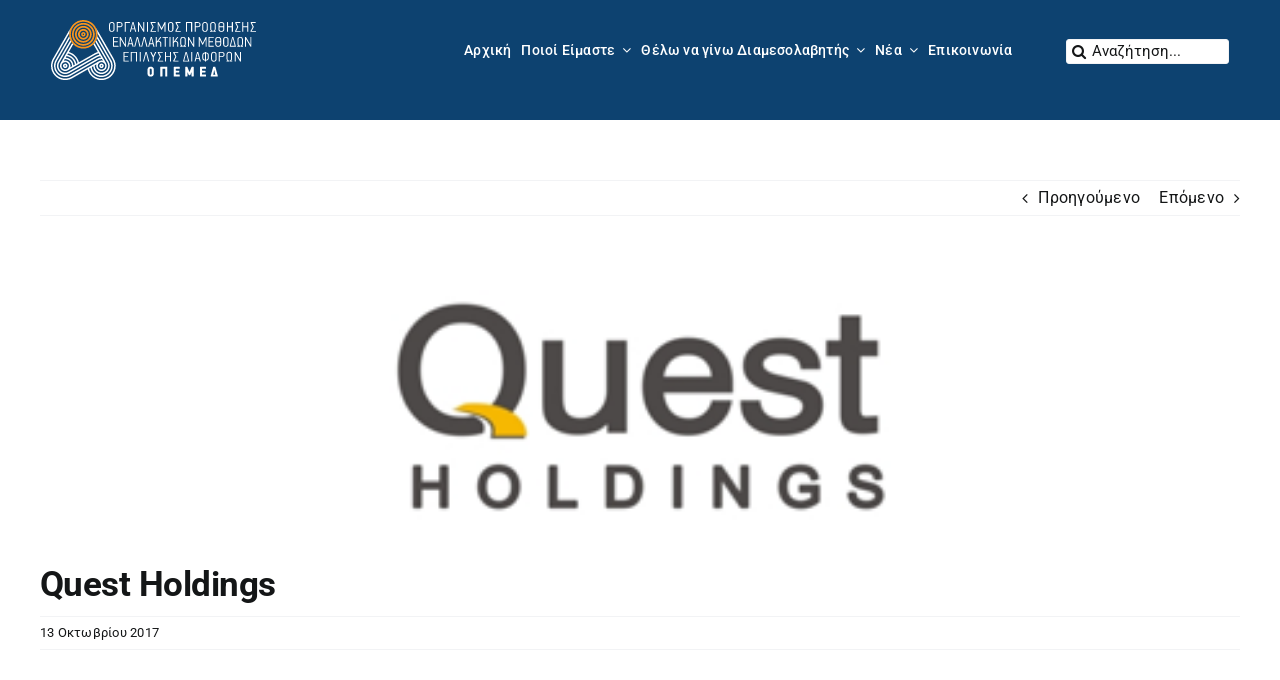

--- FILE ---
content_type: text/html; charset=UTF-8
request_url: https://opemed.gr/quest-holdings/
body_size: 134464
content:
<!DOCTYPE html>
<html class="avada-html-layout-wide avada-html-header-position-top" lang="el" prefix="og: http://ogp.me/ns# fb: http://ogp.me/ns/fb#">
<head>
	<meta http-equiv="X-UA-Compatible" content="IE=edge" />
	<meta http-equiv="Content-Type" content="text/html; charset=utf-8"/>
	<meta name="viewport" content="width=device-width, initial-scale=1" />
	<meta name='robots' content='index, follow, max-image-preview:large, max-snippet:-1, max-video-preview:-1' />
<script id="cookieyes" type="text/javascript" src="https://cdn-cookieyes.com/client_data/e1c937ecdc24fab11b4a322f/script.js"></script>
	<!-- This site is optimized with the Yoast SEO plugin v22.7 - https://yoast.com/wordpress/plugins/seo/ -->
	<title>Quest Holdings - Opemed</title>
	<link rel="canonical" href="https://opemed.gr/quest-holdings/" />
	<meta property="og:locale" content="el_GR" />
	<meta property="og:type" content="article" />
	<meta property="og:title" content="Quest Holdings - Opemed" />
	<meta property="og:url" content="https://opemed.gr/quest-holdings/" />
	<meta property="og:site_name" content="Opemed" />
	<meta property="article:published_time" content="2017-10-13T14:39:44+00:00" />
	<meta property="article:modified_time" content="2017-10-13T14:53:39+00:00" />
	<meta property="og:image" content="https://opemed.gr/wp-content/uploads/2017/10/Quest-logo-1.png" />
	<meta property="og:image:width" content="252" />
	<meta property="og:image:height" content="100" />
	<meta property="og:image:type" content="image/png" />
	<meta name="author" content="OMAdministrator" />
	<meta name="twitter:card" content="summary_large_image" />
	<meta name="twitter:label1" content="Συντάχθηκε από" />
	<meta name="twitter:data1" content="OMAdministrator" />
	<script type="application/ld+json" class="yoast-schema-graph">{"@context":"https://schema.org","@graph":[{"@type":"WebPage","@id":"https://opemed.gr/quest-holdings/","url":"https://opemed.gr/quest-holdings/","name":"Quest Holdings - Opemed","isPartOf":{"@id":"https://opemed.gr/#website"},"primaryImageOfPage":{"@id":"https://opemed.gr/quest-holdings/#primaryimage"},"image":{"@id":"https://opemed.gr/quest-holdings/#primaryimage"},"thumbnailUrl":"https://opemed.gr/wp-content/uploads/2017/10/Quest-logo-1.png","datePublished":"2017-10-13T14:39:44+00:00","dateModified":"2017-10-13T14:53:39+00:00","author":{"@id":"https://opemed.gr/#/schema/person/46fa546be4eb41aeb3bd10393dc0fae8"},"breadcrumb":{"@id":"https://opemed.gr/quest-holdings/#breadcrumb"},"inLanguage":"el","potentialAction":[{"@type":"ReadAction","target":["https://opemed.gr/quest-holdings/"]}]},{"@type":"ImageObject","inLanguage":"el","@id":"https://opemed.gr/quest-holdings/#primaryimage","url":"https://opemed.gr/wp-content/uploads/2017/10/Quest-logo-1.png","contentUrl":"https://opemed.gr/wp-content/uploads/2017/10/Quest-logo-1.png","width":252,"height":100},{"@type":"BreadcrumbList","@id":"https://opemed.gr/quest-holdings/#breadcrumb","itemListElement":[{"@type":"ListItem","position":1,"name":"Αρχική","item":"https://opemed.gr/"},{"@type":"ListItem","position":2,"name":"Quest Holdings"}]},{"@type":"WebSite","@id":"https://opemed.gr/#website","url":"https://opemed.gr/","name":"Opemed","description":"Θεσμική συμμαχία για τη Διαμεσολάβηση","potentialAction":[{"@type":"SearchAction","target":{"@type":"EntryPoint","urlTemplate":"https://opemed.gr/?s={search_term_string}"},"query-input":"required name=search_term_string"}],"inLanguage":"el"},{"@type":"Person","@id":"https://opemed.gr/#/schema/person/46fa546be4eb41aeb3bd10393dc0fae8","name":"OMAdministrator","image":{"@type":"ImageObject","inLanguage":"el","@id":"https://opemed.gr/#/schema/person/image/","url":"https://secure.gravatar.com/avatar/7d3a7c7511fbf3cdf98968ea2326cdb3?s=96&d=mm&r=g","contentUrl":"https://secure.gravatar.com/avatar/7d3a7c7511fbf3cdf98968ea2326cdb3?s=96&d=mm&r=g","caption":"OMAdministrator"},"url":"https://opemed.gr/author/omadministrator/"}]}</script>
	<!-- / Yoast SEO plugin. -->


<link rel="alternate" type="application/rss+xml" title="Ροή RSS &raquo; Opemed" href="https://opemed.gr/feed/" />
		
		
		
				
		<meta property="og:title" content="Quest Holdings"/>
		<meta property="og:type" content="article"/>
		<meta property="og:url" content="https://opemed.gr/quest-holdings/"/>
		<meta property="og:site_name" content="Opemed"/>
		<meta property="og:description" content=""/>

									<meta property="og:image" content="https://opemed.gr/wp-content/uploads/2017/10/Quest-logo-1.png"/>
							<script type="text/javascript">
/* <![CDATA[ */
window._wpemojiSettings = {"baseUrl":"https:\/\/s.w.org\/images\/core\/emoji\/15.0.3\/72x72\/","ext":".png","svgUrl":"https:\/\/s.w.org\/images\/core\/emoji\/15.0.3\/svg\/","svgExt":".svg","source":{"concatemoji":"https:\/\/opemed.gr\/wp-includes\/js\/wp-emoji-release.min.js?ver=6.5.7"}};
/*! This file is auto-generated */
!function(i,n){var o,s,e;function c(e){try{var t={supportTests:e,timestamp:(new Date).valueOf()};sessionStorage.setItem(o,JSON.stringify(t))}catch(e){}}function p(e,t,n){e.clearRect(0,0,e.canvas.width,e.canvas.height),e.fillText(t,0,0);var t=new Uint32Array(e.getImageData(0,0,e.canvas.width,e.canvas.height).data),r=(e.clearRect(0,0,e.canvas.width,e.canvas.height),e.fillText(n,0,0),new Uint32Array(e.getImageData(0,0,e.canvas.width,e.canvas.height).data));return t.every(function(e,t){return e===r[t]})}function u(e,t,n){switch(t){case"flag":return n(e,"\ud83c\udff3\ufe0f\u200d\u26a7\ufe0f","\ud83c\udff3\ufe0f\u200b\u26a7\ufe0f")?!1:!n(e,"\ud83c\uddfa\ud83c\uddf3","\ud83c\uddfa\u200b\ud83c\uddf3")&&!n(e,"\ud83c\udff4\udb40\udc67\udb40\udc62\udb40\udc65\udb40\udc6e\udb40\udc67\udb40\udc7f","\ud83c\udff4\u200b\udb40\udc67\u200b\udb40\udc62\u200b\udb40\udc65\u200b\udb40\udc6e\u200b\udb40\udc67\u200b\udb40\udc7f");case"emoji":return!n(e,"\ud83d\udc26\u200d\u2b1b","\ud83d\udc26\u200b\u2b1b")}return!1}function f(e,t,n){var r="undefined"!=typeof WorkerGlobalScope&&self instanceof WorkerGlobalScope?new OffscreenCanvas(300,150):i.createElement("canvas"),a=r.getContext("2d",{willReadFrequently:!0}),o=(a.textBaseline="top",a.font="600 32px Arial",{});return e.forEach(function(e){o[e]=t(a,e,n)}),o}function t(e){var t=i.createElement("script");t.src=e,t.defer=!0,i.head.appendChild(t)}"undefined"!=typeof Promise&&(o="wpEmojiSettingsSupports",s=["flag","emoji"],n.supports={everything:!0,everythingExceptFlag:!0},e=new Promise(function(e){i.addEventListener("DOMContentLoaded",e,{once:!0})}),new Promise(function(t){var n=function(){try{var e=JSON.parse(sessionStorage.getItem(o));if("object"==typeof e&&"number"==typeof e.timestamp&&(new Date).valueOf()<e.timestamp+604800&&"object"==typeof e.supportTests)return e.supportTests}catch(e){}return null}();if(!n){if("undefined"!=typeof Worker&&"undefined"!=typeof OffscreenCanvas&&"undefined"!=typeof URL&&URL.createObjectURL&&"undefined"!=typeof Blob)try{var e="postMessage("+f.toString()+"("+[JSON.stringify(s),u.toString(),p.toString()].join(",")+"));",r=new Blob([e],{type:"text/javascript"}),a=new Worker(URL.createObjectURL(r),{name:"wpTestEmojiSupports"});return void(a.onmessage=function(e){c(n=e.data),a.terminate(),t(n)})}catch(e){}c(n=f(s,u,p))}t(n)}).then(function(e){for(var t in e)n.supports[t]=e[t],n.supports.everything=n.supports.everything&&n.supports[t],"flag"!==t&&(n.supports.everythingExceptFlag=n.supports.everythingExceptFlag&&n.supports[t]);n.supports.everythingExceptFlag=n.supports.everythingExceptFlag&&!n.supports.flag,n.DOMReady=!1,n.readyCallback=function(){n.DOMReady=!0}}).then(function(){return e}).then(function(){var e;n.supports.everything||(n.readyCallback(),(e=n.source||{}).concatemoji?t(e.concatemoji):e.wpemoji&&e.twemoji&&(t(e.twemoji),t(e.wpemoji)))}))}((window,document),window._wpemojiSettings);
/* ]]> */
</script>
<style id='wp-emoji-styles-inline-css' type='text/css'>

	img.wp-smiley, img.emoji {
		display: inline !important;
		border: none !important;
		box-shadow: none !important;
		height: 1em !important;
		width: 1em !important;
		margin: 0 0.07em !important;
		vertical-align: -0.1em !important;
		background: none !important;
		padding: 0 !important;
	}
</style>
<link rel='stylesheet' id='wp-block-library-css' href='https://opemed.gr/wp-includes/css/dist/block-library/style.min.css?ver=6.5.7' type='text/css' media='all' />
<style id='wp-block-library-theme-inline-css' type='text/css'>
.wp-block-audio figcaption{color:#555;font-size:13px;text-align:center}.is-dark-theme .wp-block-audio figcaption{color:#ffffffa6}.wp-block-audio{margin:0 0 1em}.wp-block-code{border:1px solid #ccc;border-radius:4px;font-family:Menlo,Consolas,monaco,monospace;padding:.8em 1em}.wp-block-embed figcaption{color:#555;font-size:13px;text-align:center}.is-dark-theme .wp-block-embed figcaption{color:#ffffffa6}.wp-block-embed{margin:0 0 1em}.blocks-gallery-caption{color:#555;font-size:13px;text-align:center}.is-dark-theme .blocks-gallery-caption{color:#ffffffa6}.wp-block-image figcaption{color:#555;font-size:13px;text-align:center}.is-dark-theme .wp-block-image figcaption{color:#ffffffa6}.wp-block-image{margin:0 0 1em}.wp-block-pullquote{border-bottom:4px solid;border-top:4px solid;color:currentColor;margin-bottom:1.75em}.wp-block-pullquote cite,.wp-block-pullquote footer,.wp-block-pullquote__citation{color:currentColor;font-size:.8125em;font-style:normal;text-transform:uppercase}.wp-block-quote{border-left:.25em solid;margin:0 0 1.75em;padding-left:1em}.wp-block-quote cite,.wp-block-quote footer{color:currentColor;font-size:.8125em;font-style:normal;position:relative}.wp-block-quote.has-text-align-right{border-left:none;border-right:.25em solid;padding-left:0;padding-right:1em}.wp-block-quote.has-text-align-center{border:none;padding-left:0}.wp-block-quote.is-large,.wp-block-quote.is-style-large,.wp-block-quote.is-style-plain{border:none}.wp-block-search .wp-block-search__label{font-weight:700}.wp-block-search__button{border:1px solid #ccc;padding:.375em .625em}:where(.wp-block-group.has-background){padding:1.25em 2.375em}.wp-block-separator.has-css-opacity{opacity:.4}.wp-block-separator{border:none;border-bottom:2px solid;margin-left:auto;margin-right:auto}.wp-block-separator.has-alpha-channel-opacity{opacity:1}.wp-block-separator:not(.is-style-wide):not(.is-style-dots){width:100px}.wp-block-separator.has-background:not(.is-style-dots){border-bottom:none;height:1px}.wp-block-separator.has-background:not(.is-style-wide):not(.is-style-dots){height:2px}.wp-block-table{margin:0 0 1em}.wp-block-table td,.wp-block-table th{word-break:normal}.wp-block-table figcaption{color:#555;font-size:13px;text-align:center}.is-dark-theme .wp-block-table figcaption{color:#ffffffa6}.wp-block-video figcaption{color:#555;font-size:13px;text-align:center}.is-dark-theme .wp-block-video figcaption{color:#ffffffa6}.wp-block-video{margin:0 0 1em}.wp-block-template-part.has-background{margin-bottom:0;margin-top:0;padding:1.25em 2.375em}
</style>
<style id='pdfemb-pdf-embedder-viewer-style-inline-css' type='text/css'>
.wp-block-pdfemb-pdf-embedder-viewer{max-width:none}

</style>
<style id='classic-theme-styles-inline-css' type='text/css'>
/*! This file is auto-generated */
.wp-block-button__link{color:#fff;background-color:#32373c;border-radius:9999px;box-shadow:none;text-decoration:none;padding:calc(.667em + 2px) calc(1.333em + 2px);font-size:1.125em}.wp-block-file__button{background:#32373c;color:#fff;text-decoration:none}
</style>
<style id='global-styles-inline-css' type='text/css'>
body{--wp--preset--color--black: #000000;--wp--preset--color--cyan-bluish-gray: #abb8c3;--wp--preset--color--white: #ffffff;--wp--preset--color--pale-pink: #f78da7;--wp--preset--color--vivid-red: #cf2e2e;--wp--preset--color--luminous-vivid-orange: #ff6900;--wp--preset--color--luminous-vivid-amber: #fcb900;--wp--preset--color--light-green-cyan: #7bdcb5;--wp--preset--color--vivid-green-cyan: #00d084;--wp--preset--color--pale-cyan-blue: #8ed1fc;--wp--preset--color--vivid-cyan-blue: #0693e3;--wp--preset--color--vivid-purple: #9b51e0;--wp--preset--color--awb-color-1: #ffffff;--wp--preset--color--awb-color-2: #f9f9fb;--wp--preset--color--awb-color-3: #f2f3f5;--wp--preset--color--awb-color-4: #65bd7d;--wp--preset--color--awb-color-5: #198fd9;--wp--preset--color--awb-color-6: #434549;--wp--preset--color--awb-color-7: #212326;--wp--preset--color--awb-color-8: #141617;--wp--preset--gradient--vivid-cyan-blue-to-vivid-purple: linear-gradient(135deg,rgba(6,147,227,1) 0%,rgb(155,81,224) 100%);--wp--preset--gradient--light-green-cyan-to-vivid-green-cyan: linear-gradient(135deg,rgb(122,220,180) 0%,rgb(0,208,130) 100%);--wp--preset--gradient--luminous-vivid-amber-to-luminous-vivid-orange: linear-gradient(135deg,rgba(252,185,0,1) 0%,rgba(255,105,0,1) 100%);--wp--preset--gradient--luminous-vivid-orange-to-vivid-red: linear-gradient(135deg,rgba(255,105,0,1) 0%,rgb(207,46,46) 100%);--wp--preset--gradient--very-light-gray-to-cyan-bluish-gray: linear-gradient(135deg,rgb(238,238,238) 0%,rgb(169,184,195) 100%);--wp--preset--gradient--cool-to-warm-spectrum: linear-gradient(135deg,rgb(74,234,220) 0%,rgb(151,120,209) 20%,rgb(207,42,186) 40%,rgb(238,44,130) 60%,rgb(251,105,98) 80%,rgb(254,248,76) 100%);--wp--preset--gradient--blush-light-purple: linear-gradient(135deg,rgb(255,206,236) 0%,rgb(152,150,240) 100%);--wp--preset--gradient--blush-bordeaux: linear-gradient(135deg,rgb(254,205,165) 0%,rgb(254,45,45) 50%,rgb(107,0,62) 100%);--wp--preset--gradient--luminous-dusk: linear-gradient(135deg,rgb(255,203,112) 0%,rgb(199,81,192) 50%,rgb(65,88,208) 100%);--wp--preset--gradient--pale-ocean: linear-gradient(135deg,rgb(255,245,203) 0%,rgb(182,227,212) 50%,rgb(51,167,181) 100%);--wp--preset--gradient--electric-grass: linear-gradient(135deg,rgb(202,248,128) 0%,rgb(113,206,126) 100%);--wp--preset--gradient--midnight: linear-gradient(135deg,rgb(2,3,129) 0%,rgb(40,116,252) 100%);--wp--preset--font-size--small: 12px;--wp--preset--font-size--medium: 20px;--wp--preset--font-size--large: 24px;--wp--preset--font-size--x-large: 42px;--wp--preset--font-size--normal: 16px;--wp--preset--font-size--xlarge: 32px;--wp--preset--font-size--huge: 48px;--wp--preset--spacing--20: 0.44rem;--wp--preset--spacing--30: 0.67rem;--wp--preset--spacing--40: 1rem;--wp--preset--spacing--50: 1.5rem;--wp--preset--spacing--60: 2.25rem;--wp--preset--spacing--70: 3.38rem;--wp--preset--spacing--80: 5.06rem;--wp--preset--shadow--natural: 6px 6px 9px rgba(0, 0, 0, 0.2);--wp--preset--shadow--deep: 12px 12px 50px rgba(0, 0, 0, 0.4);--wp--preset--shadow--sharp: 6px 6px 0px rgba(0, 0, 0, 0.2);--wp--preset--shadow--outlined: 6px 6px 0px -3px rgba(255, 255, 255, 1), 6px 6px rgba(0, 0, 0, 1);--wp--preset--shadow--crisp: 6px 6px 0px rgba(0, 0, 0, 1);}:where(.is-layout-flex){gap: 0.5em;}:where(.is-layout-grid){gap: 0.5em;}body .is-layout-flex{display: flex;}body .is-layout-flex{flex-wrap: wrap;align-items: center;}body .is-layout-flex > *{margin: 0;}body .is-layout-grid{display: grid;}body .is-layout-grid > *{margin: 0;}:where(.wp-block-columns.is-layout-flex){gap: 2em;}:where(.wp-block-columns.is-layout-grid){gap: 2em;}:where(.wp-block-post-template.is-layout-flex){gap: 1.25em;}:where(.wp-block-post-template.is-layout-grid){gap: 1.25em;}.has-black-color{color: var(--wp--preset--color--black) !important;}.has-cyan-bluish-gray-color{color: var(--wp--preset--color--cyan-bluish-gray) !important;}.has-white-color{color: var(--wp--preset--color--white) !important;}.has-pale-pink-color{color: var(--wp--preset--color--pale-pink) !important;}.has-vivid-red-color{color: var(--wp--preset--color--vivid-red) !important;}.has-luminous-vivid-orange-color{color: var(--wp--preset--color--luminous-vivid-orange) !important;}.has-luminous-vivid-amber-color{color: var(--wp--preset--color--luminous-vivid-amber) !important;}.has-light-green-cyan-color{color: var(--wp--preset--color--light-green-cyan) !important;}.has-vivid-green-cyan-color{color: var(--wp--preset--color--vivid-green-cyan) !important;}.has-pale-cyan-blue-color{color: var(--wp--preset--color--pale-cyan-blue) !important;}.has-vivid-cyan-blue-color{color: var(--wp--preset--color--vivid-cyan-blue) !important;}.has-vivid-purple-color{color: var(--wp--preset--color--vivid-purple) !important;}.has-black-background-color{background-color: var(--wp--preset--color--black) !important;}.has-cyan-bluish-gray-background-color{background-color: var(--wp--preset--color--cyan-bluish-gray) !important;}.has-white-background-color{background-color: var(--wp--preset--color--white) !important;}.has-pale-pink-background-color{background-color: var(--wp--preset--color--pale-pink) !important;}.has-vivid-red-background-color{background-color: var(--wp--preset--color--vivid-red) !important;}.has-luminous-vivid-orange-background-color{background-color: var(--wp--preset--color--luminous-vivid-orange) !important;}.has-luminous-vivid-amber-background-color{background-color: var(--wp--preset--color--luminous-vivid-amber) !important;}.has-light-green-cyan-background-color{background-color: var(--wp--preset--color--light-green-cyan) !important;}.has-vivid-green-cyan-background-color{background-color: var(--wp--preset--color--vivid-green-cyan) !important;}.has-pale-cyan-blue-background-color{background-color: var(--wp--preset--color--pale-cyan-blue) !important;}.has-vivid-cyan-blue-background-color{background-color: var(--wp--preset--color--vivid-cyan-blue) !important;}.has-vivid-purple-background-color{background-color: var(--wp--preset--color--vivid-purple) !important;}.has-black-border-color{border-color: var(--wp--preset--color--black) !important;}.has-cyan-bluish-gray-border-color{border-color: var(--wp--preset--color--cyan-bluish-gray) !important;}.has-white-border-color{border-color: var(--wp--preset--color--white) !important;}.has-pale-pink-border-color{border-color: var(--wp--preset--color--pale-pink) !important;}.has-vivid-red-border-color{border-color: var(--wp--preset--color--vivid-red) !important;}.has-luminous-vivid-orange-border-color{border-color: var(--wp--preset--color--luminous-vivid-orange) !important;}.has-luminous-vivid-amber-border-color{border-color: var(--wp--preset--color--luminous-vivid-amber) !important;}.has-light-green-cyan-border-color{border-color: var(--wp--preset--color--light-green-cyan) !important;}.has-vivid-green-cyan-border-color{border-color: var(--wp--preset--color--vivid-green-cyan) !important;}.has-pale-cyan-blue-border-color{border-color: var(--wp--preset--color--pale-cyan-blue) !important;}.has-vivid-cyan-blue-border-color{border-color: var(--wp--preset--color--vivid-cyan-blue) !important;}.has-vivid-purple-border-color{border-color: var(--wp--preset--color--vivid-purple) !important;}.has-vivid-cyan-blue-to-vivid-purple-gradient-background{background: var(--wp--preset--gradient--vivid-cyan-blue-to-vivid-purple) !important;}.has-light-green-cyan-to-vivid-green-cyan-gradient-background{background: var(--wp--preset--gradient--light-green-cyan-to-vivid-green-cyan) !important;}.has-luminous-vivid-amber-to-luminous-vivid-orange-gradient-background{background: var(--wp--preset--gradient--luminous-vivid-amber-to-luminous-vivid-orange) !important;}.has-luminous-vivid-orange-to-vivid-red-gradient-background{background: var(--wp--preset--gradient--luminous-vivid-orange-to-vivid-red) !important;}.has-very-light-gray-to-cyan-bluish-gray-gradient-background{background: var(--wp--preset--gradient--very-light-gray-to-cyan-bluish-gray) !important;}.has-cool-to-warm-spectrum-gradient-background{background: var(--wp--preset--gradient--cool-to-warm-spectrum) !important;}.has-blush-light-purple-gradient-background{background: var(--wp--preset--gradient--blush-light-purple) !important;}.has-blush-bordeaux-gradient-background{background: var(--wp--preset--gradient--blush-bordeaux) !important;}.has-luminous-dusk-gradient-background{background: var(--wp--preset--gradient--luminous-dusk) !important;}.has-pale-ocean-gradient-background{background: var(--wp--preset--gradient--pale-ocean) !important;}.has-electric-grass-gradient-background{background: var(--wp--preset--gradient--electric-grass) !important;}.has-midnight-gradient-background{background: var(--wp--preset--gradient--midnight) !important;}.has-small-font-size{font-size: var(--wp--preset--font-size--small) !important;}.has-medium-font-size{font-size: var(--wp--preset--font-size--medium) !important;}.has-large-font-size{font-size: var(--wp--preset--font-size--large) !important;}.has-x-large-font-size{font-size: var(--wp--preset--font-size--x-large) !important;}
.wp-block-navigation a:where(:not(.wp-element-button)){color: inherit;}
:where(.wp-block-post-template.is-layout-flex){gap: 1.25em;}:where(.wp-block-post-template.is-layout-grid){gap: 1.25em;}
:where(.wp-block-columns.is-layout-flex){gap: 2em;}:where(.wp-block-columns.is-layout-grid){gap: 2em;}
.wp-block-pullquote{font-size: 1.5em;line-height: 1.6;}
</style>
<link rel='stylesheet' id='contact-form-7-css' href='https://opemed.gr/wp-content/plugins/contact-form-7/includes/css/styles.css?ver=5.9.5' type='text/css' media='all' />
<link rel='stylesheet' id='child-style-css' href='https://opemed.gr/wp-content/themes/Avada-Child-Theme/style.css?ver=6.5.7' type='text/css' media='all' />
<link rel='stylesheet' id='fusion-dynamic-css-css' href='https://opemed.gr/wp-content/uploads/fusion-styles/bf63c9e84ac94c1734d378bba2623846.min.css?ver=3.11.5' type='text/css' media='all' />
<script type="text/javascript" src="https://opemed.gr/wp-includes/js/jquery/jquery.min.js?ver=3.7.1" id="jquery-core-js"></script>
<script type="text/javascript" src="https://opemed.gr/wp-includes/js/jquery/jquery-migrate.min.js?ver=3.4.1" id="jquery-migrate-js"></script>
<link rel="https://api.w.org/" href="https://opemed.gr/wp-json/" /><link rel="alternate" type="application/json" href="https://opemed.gr/wp-json/wp/v2/posts/3753" /><link rel="EditURI" type="application/rsd+xml" title="RSD" href="https://opemed.gr/xmlrpc.php?rsd" />
<meta name="generator" content="WordPress 6.5.7" />
<link rel='shortlink' href='https://opemed.gr/?p=3753' />
<link rel="alternate" type="application/json+oembed" href="https://opemed.gr/wp-json/oembed/1.0/embed?url=https%3A%2F%2Fopemed.gr%2Fquest-holdings%2F" />
<link rel="alternate" type="text/xml+oembed" href="https://opemed.gr/wp-json/oembed/1.0/embed?url=https%3A%2F%2Fopemed.gr%2Fquest-holdings%2F&#038;format=xml" />

		<!-- GA Google Analytics @ https://m0n.co/ga -->
		<script async src="https://www.googletagmanager.com/gtag/js?id=G-22Y46C12TE"></script>
		<script>
			window.dataLayer = window.dataLayer || [];
			function gtag(){dataLayer.push(arguments);}
			gtag('js', new Date());
			gtag('config', 'G-22Y46C12TE');
		</script>

	<link rel="preload" href="https://opemed.gr/wp-content/themes/Avada/includes/lib/assets/fonts/icomoon/awb-icons.woff" as="font" type="font/woff" crossorigin><link rel="preload" href="//opemed.gr/wp-content/themes/Avada/includes/lib/assets/fonts/fontawesome/webfonts/fa-brands-400.woff2" as="font" type="font/woff2" crossorigin><link rel="preload" href="//opemed.gr/wp-content/themes/Avada/includes/lib/assets/fonts/fontawesome/webfonts/fa-regular-400.woff2" as="font" type="font/woff2" crossorigin><link rel="preload" href="//opemed.gr/wp-content/themes/Avada/includes/lib/assets/fonts/fontawesome/webfonts/fa-solid-900.woff2" as="font" type="font/woff2" crossorigin><style type="text/css" id="css-fb-visibility">@media screen and (max-width: 640px){.fusion-no-small-visibility{display:none !important;}body .sm-text-align-center{text-align:center !important;}body .sm-text-align-left{text-align:left !important;}body .sm-text-align-right{text-align:right !important;}body .sm-flex-align-center{justify-content:center !important;}body .sm-flex-align-flex-start{justify-content:flex-start !important;}body .sm-flex-align-flex-end{justify-content:flex-end !important;}body .sm-mx-auto{margin-left:auto !important;margin-right:auto !important;}body .sm-ml-auto{margin-left:auto !important;}body .sm-mr-auto{margin-right:auto !important;}body .fusion-absolute-position-small{position:absolute;top:auto;width:100%;}.awb-sticky.awb-sticky-small{ position: sticky; top: var(--awb-sticky-offset,0); }}@media screen and (min-width: 641px) and (max-width: 1471px){.fusion-no-medium-visibility{display:none !important;}body .md-text-align-center{text-align:center !important;}body .md-text-align-left{text-align:left !important;}body .md-text-align-right{text-align:right !important;}body .md-flex-align-center{justify-content:center !important;}body .md-flex-align-flex-start{justify-content:flex-start !important;}body .md-flex-align-flex-end{justify-content:flex-end !important;}body .md-mx-auto{margin-left:auto !important;margin-right:auto !important;}body .md-ml-auto{margin-left:auto !important;}body .md-mr-auto{margin-right:auto !important;}body .fusion-absolute-position-medium{position:absolute;top:auto;width:100%;}.awb-sticky.awb-sticky-medium{ position: sticky; top: var(--awb-sticky-offset,0); }}@media screen and (min-width: 1472px){.fusion-no-large-visibility{display:none !important;}body .lg-text-align-center{text-align:center !important;}body .lg-text-align-left{text-align:left !important;}body .lg-text-align-right{text-align:right !important;}body .lg-flex-align-center{justify-content:center !important;}body .lg-flex-align-flex-start{justify-content:flex-start !important;}body .lg-flex-align-flex-end{justify-content:flex-end !important;}body .lg-mx-auto{margin-left:auto !important;margin-right:auto !important;}body .lg-ml-auto{margin-left:auto !important;}body .lg-mr-auto{margin-right:auto !important;}body .fusion-absolute-position-large{position:absolute;top:auto;width:100%;}.awb-sticky.awb-sticky-large{ position: sticky; top: var(--awb-sticky-offset,0); }}</style><meta name="generator" content="Powered by Slider Revolution 6.6.20 - responsive, Mobile-Friendly Slider Plugin for WordPress with comfortable drag and drop interface." />
<link rel="icon" href="https://opemed.gr/wp-content/uploads/2024/02/Group-1-66x66.png" sizes="32x32" />
<link rel="icon" href="https://opemed.gr/wp-content/uploads/2024/02/Group-1.png" sizes="192x192" />
<link rel="apple-touch-icon" href="https://opemed.gr/wp-content/uploads/2024/02/Group-1.png" />
<meta name="msapplication-TileImage" content="https://opemed.gr/wp-content/uploads/2024/02/Group-1.png" />
<script>function setREVStartSize(e){
			//window.requestAnimationFrame(function() {
				window.RSIW = window.RSIW===undefined ? window.innerWidth : window.RSIW;
				window.RSIH = window.RSIH===undefined ? window.innerHeight : window.RSIH;
				try {
					var pw = document.getElementById(e.c).parentNode.offsetWidth,
						newh;
					pw = pw===0 || isNaN(pw) || (e.l=="fullwidth" || e.layout=="fullwidth") ? window.RSIW : pw;
					e.tabw = e.tabw===undefined ? 0 : parseInt(e.tabw);
					e.thumbw = e.thumbw===undefined ? 0 : parseInt(e.thumbw);
					e.tabh = e.tabh===undefined ? 0 : parseInt(e.tabh);
					e.thumbh = e.thumbh===undefined ? 0 : parseInt(e.thumbh);
					e.tabhide = e.tabhide===undefined ? 0 : parseInt(e.tabhide);
					e.thumbhide = e.thumbhide===undefined ? 0 : parseInt(e.thumbhide);
					e.mh = e.mh===undefined || e.mh=="" || e.mh==="auto" ? 0 : parseInt(e.mh,0);
					if(e.layout==="fullscreen" || e.l==="fullscreen")
						newh = Math.max(e.mh,window.RSIH);
					else{
						e.gw = Array.isArray(e.gw) ? e.gw : [e.gw];
						for (var i in e.rl) if (e.gw[i]===undefined || e.gw[i]===0) e.gw[i] = e.gw[i-1];
						e.gh = e.el===undefined || e.el==="" || (Array.isArray(e.el) && e.el.length==0)? e.gh : e.el;
						e.gh = Array.isArray(e.gh) ? e.gh : [e.gh];
						for (var i in e.rl) if (e.gh[i]===undefined || e.gh[i]===0) e.gh[i] = e.gh[i-1];
											
						var nl = new Array(e.rl.length),
							ix = 0,
							sl;
						e.tabw = e.tabhide>=pw ? 0 : e.tabw;
						e.thumbw = e.thumbhide>=pw ? 0 : e.thumbw;
						e.tabh = e.tabhide>=pw ? 0 : e.tabh;
						e.thumbh = e.thumbhide>=pw ? 0 : e.thumbh;
						for (var i in e.rl) nl[i] = e.rl[i]<window.RSIW ? 0 : e.rl[i];
						sl = nl[0];
						for (var i in nl) if (sl>nl[i] && nl[i]>0) { sl = nl[i]; ix=i;}
						var m = pw>(e.gw[ix]+e.tabw+e.thumbw) ? 1 : (pw-(e.tabw+e.thumbw)) / (e.gw[ix]);
						newh =  (e.gh[ix] * m) + (e.tabh + e.thumbh);
					}
					var el = document.getElementById(e.c);
					if (el!==null && el) el.style.height = newh+"px";
					el = document.getElementById(e.c+"_wrapper");
					if (el!==null && el) {
						el.style.height = newh+"px";
						el.style.display = "block";
					}
				} catch(e){
					console.log("Failure at Presize of Slider:" + e)
				}
			//});
		  };</script>
		<script type="text/javascript">
			var doc = document.documentElement;
			doc.setAttribute( 'data-useragent', navigator.userAgent );
		</script>
		
	</head>

<body class="post-template-default single single-post postid-3753 single-format-standard awb-no-sidebars fusion-image-hovers fusion-pagination-sizing fusion-button_type-flat fusion-button_span-no fusion-button_gradient-linear avada-image-rollover-circle-yes avada-image-rollover-no fusion-body ltr fusion-sticky-header no-tablet-sticky-header no-mobile-sticky-header no-mobile-slidingbar no-mobile-totop fusion-disable-outline fusion-sub-menu-fade mobile-logo-pos-left layout-wide-mode avada-has-boxed-modal-shadow-none layout-scroll-offset-full avada-has-zero-margin-offset-top fusion-top-header menu-text-align-center mobile-menu-design-classic fusion-show-pagination-text fusion-header-layout-v1 avada-responsive avada-footer-fx-none avada-menu-highlight-style-bar fusion-search-form-clean fusion-main-menu-search-overlay fusion-avatar-circle avada-dropdown-styles avada-blog-layout-large avada-blog-archive-layout-large avada-header-shadow-no avada-menu-icon-position-left avada-has-megamenu-shadow avada-has-mobile-menu-search avada-has-main-nav-search-icon avada-has-breadcrumb-mobile-hidden avada-has-titlebar-hide avada-header-border-color-full-transparent avada-has-pagination-width_height avada-flyout-menu-direction-fade avada-ec-views-v1" data-awb-post-id="3753">
		<a class="skip-link screen-reader-text" href="#content">Μετάβαση στο περιεχόμενο</a>

	<div id="boxed-wrapper">
		
		<div id="wrapper" class="fusion-wrapper">
			<div id="home" style="position:relative;top:-1px;"></div>
														<div id="sliders-container" class="fusion-slider-visibility">
					</div>
				<div class="fusion-tb-header"><div class="fusion-fullwidth fullwidth-box fusion-builder-row-1 fusion-flex-container has-pattern-background has-mask-background hundred-percent-fullwidth non-hundred-percent-height-scrolling fusion-no-small-visibility fusion-no-medium-visibility fusion-sticky-container fusion-custom-z-index" style="--awb-border-sizes-top:0px;--awb-border-sizes-bottom:0px;--awb-border-sizes-left:0px;--awb-border-sizes-right:0px;--awb-border-radius-top-left:0px;--awb-border-radius-top-right:0px;--awb-border-radius-bottom-right:0px;--awb-border-radius-bottom-left:0px;--awb-z-index:152;--awb-padding-top:0px;--awb-padding-right:100px;--awb-padding-bottom:0px;--awb-padding-left:100px;--awb-padding-right-medium:60px;--awb-padding-left-medium:60px;--awb-padding-top-small:20px;--awb-padding-bottom-small:20px;--awb-margin-top:0px;--awb-margin-bottom:0px;--awb-background-color:#0d4270;--awb-flex-wrap:wrap;" data-transition-offset="0" data-sticky-offset="0" data-scroll-offset="0" data-sticky-small-visibility="1" data-sticky-medium-visibility="1" data-sticky-large-visibility="1" ><div class="fusion-builder-row fusion-row fusion-flex-align-items-stretch fusion-flex-content-wrap" style="width:104% !important;max-width:104% !important;margin-left: calc(-4% / 2 );margin-right: calc(-4% / 2 );"><div class="fusion-layout-column fusion_builder_column fusion-builder-column-0 fusion_builder_column_1_5 1_5 fusion-flex-column fusion-flex-align-self-center" style="--awb-bg-size:cover;--awb-width-large:20%;--awb-margin-top-large:0px;--awb-spacing-right-large:9.6%;--awb-margin-bottom-large:20px;--awb-spacing-left-large:9.6%;--awb-width-medium:20%;--awb-order-medium:0;--awb-spacing-right-medium:9.6%;--awb-spacing-left-medium:9.6%;--awb-width-small:100%;--awb-order-small:0;--awb-spacing-right-small:1.92%;--awb-spacing-left-small:1.92%;"><div class="fusion-column-wrapper fusion-column-has-shadow fusion-flex-justify-content-center fusion-content-layout-column"><div class="fusion-image-element " style="--awb-caption-title-font-family:var(--h2_typography-font-family);--awb-caption-title-font-weight:var(--h2_typography-font-weight);--awb-caption-title-font-style:var(--h2_typography-font-style);--awb-caption-title-size:var(--h2_typography-font-size);--awb-caption-title-transform:var(--h2_typography-text-transform);--awb-caption-title-line-height:var(--h2_typography-line-height);--awb-caption-title-letter-spacing:var(--h2_typography-letter-spacing);"><span class=" fusion-imageframe imageframe-none imageframe-1 hover-type-none"><a class="fusion-no-lightbox" href="https://opemed.gr/" target="_self" aria-label="Asset 5"><img decoding="async" width="207" height="60" alt="Opemed" src="https://opemed.gr/wp-content/uploads/2024/02/Asset-5.svg" class="img-responsive wp-image-8724"/></a></span></div></div></div><div class="fusion-layout-column fusion_builder_column fusion-builder-column-1 fusion_builder_column_3_5 3_5 fusion-flex-column avada-main-menu-column" style="--awb-bg-size:cover;--awb-width-large:60%;--awb-margin-top-large:0px;--awb-spacing-right-large:3.2%;--awb-margin-bottom-large:20px;--awb-spacing-left-large:3.2%;--awb-width-medium:60%;--awb-order-medium:0;--awb-spacing-right-medium:3.2%;--awb-spacing-left-medium:3.2%;--awb-width-small:100%;--awb-order-small:0;--awb-spacing-right-small:1.92%;--awb-spacing-left-small:1.92%;"><div class="fusion-column-wrapper fusion-column-has-shadow fusion-flex-justify-content-flex-start fusion-content-layout-column"><nav class="awb-menu awb-menu_row awb-menu_em-hover mobile-mode-collapse-to-button awb-menu_icons-left awb-menu_dc-yes mobile-trigger-fullwidth-off awb-menu_mobile-toggle awb-menu_indent-center mobile-size-full-absolute loading mega-menu-loading awb-menu_desktop awb-menu_dropdown awb-menu_expand-center awb-menu_transition-opacity avada-main-menu" style="--awb-line-height:var(--awb-typography3-line-height);--awb-text-transform:var(--awb-typography3-text-transform);--awb-min-height:100px;--awb-justify-content:flex-end;--awb-items-padding-right:25px;--awb-items-padding-left:25px;--awb-color:#ffffff;--awb-letter-spacing:var(--awb-typography3-letter-spacing);--awb-active-color:#f29100;--awb-active-border-color:#736eef;--awb-submenu-color:#0d4270;--awb-submenu-bg:#ffffff;--awb-submenu-sep-color:rgba(0,0,0,0);--awb-submenu-border-radius-top-left:6px;--awb-submenu-border-radius-top-right:6px;--awb-submenu-border-radius-bottom-right:6px;--awb-submenu-border-radius-bottom-left:6px;--awb-submenu-active-color:#f29100;--awb-submenu-space:-30px;--awb-submenu-text-transform:none;--awb-icons-hover-color:#f29100;--awb-arrows-size-height:0px;--awb-arrows-size-width:0px;--awb-main-justify-content:flex-start;--awb-mobile-nav-button-align-hor:flex-end;--awb-mobile-color:#1a191c;--awb-mobile-nav-items-height:56;--awb-mobile-active-bg:#736eef;--awb-mobile-active-color:#ffffff;--awb-mobile-trigger-font-size:25px;--awb-mobile-trigger-color:#1a191c;--awb-mobile-trigger-background-color:rgba(255,255,255,0);--awb-mobile-nav-trigger-bottom-margin:20px;--awb-mobile-font-size:16px;--awb-mobile-text-transform:var(--awb-typography3-text-transform);--awb-mobile-line-height:var(--awb-typography3-line-height);--awb-mobile-letter-spacing:var(--awb-typography3-letter-spacing);--awb-mobile-sep-color:#ffffff;--awb-mobile-justify:center;--awb-mobile-caret-left:auto;--awb-mobile-caret-right:0;--awb-box-shadow:0px 3px 10px 0px rgba(25,24,27,0.03);;--awb-fusion-font-family-typography:&quot;Roboto&quot;;--awb-fusion-font-style-typography:normal;--awb-fusion-font-weight-typography:500;--awb-fusion-font-family-submenu-typography:inherit;--awb-fusion-font-style-submenu-typography:normal;--awb-fusion-font-weight-submenu-typography:400;--awb-fusion-font-family-mobile-typography:&quot;Roboto&quot;;--awb-fusion-font-style-mobile-typography:normal;--awb-fusion-font-weight-mobile-typography:500;" aria-label="Main Menu2" data-breakpoint="640" data-count="0" data-transition-type="left" data-transition-time="300" data-expand="center"><button type="button" class="awb-menu__m-toggle awb-menu__m-toggle_no-text" aria-expanded="false" aria-controls="menu-main-menu2"><span class="awb-menu__m-toggle-inner"><span class="collapsed-nav-text"><span class="screen-reader-text">Toggle Navigation</span></span><span class="awb-menu__m-collapse-icon awb-menu__m-collapse-icon_no-text"><span class="awb-menu__m-collapse-icon-open awb-menu__m-collapse-icon-open_no-text fa-bars fas"></span><span class="awb-menu__m-collapse-icon-close awb-menu__m-collapse-icon-close_no-text fa-times fas"></span></span></span></button><ul id="menu-main-menu2" class="fusion-menu awb-menu__main-ul awb-menu__main-ul_row"><li  id="menu-item-7933"  class="menu-item menu-item-type-post_type menu-item-object-page menu-item-home menu-item-7933 awb-menu__li awb-menu__main-li awb-menu__main-li_regular"  data-item-id="7933"><span class="awb-menu__main-background-default awb-menu__main-background-default_left"></span><span class="awb-menu__main-background-active awb-menu__main-background-active_left"></span><a  href="https://opemed.gr/" class="awb-menu__main-a awb-menu__main-a_regular"><span class="menu-text">Αρχική</span></a></li><li  id="menu-item-7940"  class="menu-item menu-item-type-post_type menu-item-object-page menu-item-has-children menu-item-7940 awb-menu__li awb-menu__main-li awb-menu__main-li_regular"  data-item-id="7940"><span class="awb-menu__main-background-default awb-menu__main-background-default_left"></span><span class="awb-menu__main-background-active awb-menu__main-background-active_left"></span><a  href="https://opemed.gr/poioi-eimaste-2/" class="awb-menu__main-a awb-menu__main-a_regular"><span class="menu-text">Ποιοί Είμαστε</span><span class="awb-menu__open-nav-submenu-hover"></span></a><button type="button" aria-label="Open submenu of Ποιοί Είμαστε" aria-expanded="false" class="awb-menu__open-nav-submenu_mobile awb-menu__open-nav-submenu_main"></button><ul class="awb-menu__sub-ul awb-menu__sub-ul_main"><li  id="menu-item-7943"  class="menu-item menu-item-type-post_type menu-item-object-page menu-item-7943 awb-menu__li awb-menu__sub-li" ><a  href="https://opemed.gr/poioi-eimaste-2/skopos/" class="awb-menu__sub-a"><span>Σκοπός</span></a></li><li  id="menu-item-7941"  class="menu-item menu-item-type-post_type menu-item-object-page menu-item-7941 awb-menu__li awb-menu__sub-li" ><a  href="https://opemed.gr/poioi-eimaste-2/meli/" class="awb-menu__sub-a"><span>Μέλη</span></a></li><li  id="menu-item-7942"  class="menu-item menu-item-type-post_type menu-item-object-page menu-item-7942 awb-menu__li awb-menu__sub-li" ><a  href="https://opemed.gr/poioi-eimaste-2/organogramma-epitropes/" class="awb-menu__sub-a"><span>Επιτροπές</span></a></li></ul></li><li  id="menu-item-7935"  class="menu-item menu-item-type-post_type menu-item-object-page menu-item-has-children menu-item-7935 awb-menu__li awb-menu__main-li awb-menu__main-li_regular"  data-item-id="7935"><span class="awb-menu__main-background-default awb-menu__main-background-default_left"></span><span class="awb-menu__main-background-active awb-menu__main-background-active_left"></span><a  href="https://opemed.gr/thelo-na-gino-diamesolavitis/" class="awb-menu__main-a awb-menu__main-a_regular"><span class="menu-text">Θέλω να γίνω Διαμεσολαβητής</span><span class="awb-menu__open-nav-submenu-hover"></span></a><button type="button" aria-label="Open submenu of Θέλω να γίνω Διαμεσολαβητής" aria-expanded="false" class="awb-menu__open-nav-submenu_mobile awb-menu__open-nav-submenu_main"></button><ul class="awb-menu__sub-ul awb-menu__sub-ul_main"><li  id="menu-item-7939"  class="menu-item menu-item-type-post_type menu-item-object-page menu-item-7939 awb-menu__li awb-menu__sub-li" ><a  href="https://opemed.gr/thelo-na-gino-diamesolavitis/ti-einai-i-diamesolavisi/" class="awb-menu__sub-a"><span>Τι είναι η Διαμεσολάβηση</span></a></li><li  id="menu-item-7938"  class="menu-item menu-item-type-post_type menu-item-object-page menu-item-7938 awb-menu__li awb-menu__sub-li" ><a  href="https://opemed.gr/thelo-na-gino-diamesolavitis/poion-afora/" class="awb-menu__sub-a"><span>Ποιόν Αφορά</span></a></li><li  id="menu-item-7937"  class="menu-item menu-item-type-post_type menu-item-object-page menu-item-7937 awb-menu__li awb-menu__sub-li" ><a  href="https://opemed.gr/thelo-na-gino-diamesolavitis/enallaktikes-methodoi/" class="awb-menu__sub-a"><span>Εναλλακτικές Μέθοδοι</span></a></li><li  id="menu-item-7936"  class="menu-item menu-item-type-post_type menu-item-object-page menu-item-7936 awb-menu__li awb-menu__sub-li" ><a  href="https://opemed.gr/thelo-na-gino-diamesolavitis/vreite-diamesolaviti/" class="awb-menu__sub-a"><span>Βρείτε Διαμεσολαβητή</span></a></li><li  id="menu-item-8057"  class="menu-item menu-item-type-post_type menu-item-object-page menu-item-8057 awb-menu__li awb-menu__sub-li" ><a  href="https://opemed.gr/thelo-na-gino-diamesolavitis/foreis-katartiseis-diamesolavon/" class="awb-menu__sub-a"><span>Φορείς Κατάρτισης Διαμεσολαβητών</span></a></li></ul></li><li  id="menu-item-8099"  class="menu-item menu-item-type-post_type menu-item-object-page menu-item-has-children menu-item-8099 awb-menu__li awb-menu__main-li awb-menu__main-li_regular"  data-item-id="8099"><span class="awb-menu__main-background-default awb-menu__main-background-default_left"></span><span class="awb-menu__main-background-active awb-menu__main-background-active_left"></span><a  href="https://opemed.gr/nea/" class="awb-menu__main-a awb-menu__main-a_regular"><span class="menu-text">Νέα</span><span class="awb-menu__open-nav-submenu-hover"></span></a><button type="button" aria-label="Open submenu of Νέα" aria-expanded="false" class="awb-menu__open-nav-submenu_mobile awb-menu__open-nav-submenu_main"></button><ul class="awb-menu__sub-ul awb-menu__sub-ul_main"><li  id="menu-item-8056"  class="menu-item menu-item-type-post_type menu-item-object-page menu-item-8056 awb-menu__li awb-menu__sub-li" ><a  href="https://opemed.gr/draseis/" class="awb-menu__sub-a"><span>Δράσεις</span></a></li><li  id="menu-item-8055"  class="menu-item menu-item-type-post_type menu-item-object-page menu-item-8055 awb-menu__li awb-menu__sub-li" ><a  href="https://opemed.gr/arthra/" class="awb-menu__sub-a"><span>Άρθρα</span></a></li></ul></li><li  id="menu-item-7934"  class="menu-item menu-item-type-post_type menu-item-object-page menu-item-7934 awb-menu__li awb-menu__main-li awb-menu__main-li_regular"  data-item-id="7934"><span class="awb-menu__main-background-default awb-menu__main-background-default_left"></span><span class="awb-menu__main-background-active awb-menu__main-background-active_left"></span><a  href="https://opemed.gr/epikoinonia/" class="awb-menu__main-a awb-menu__main-a_regular"><span class="menu-text">Επικοινωνία</span></a></li></ul></nav></div></div><div class="fusion-layout-column fusion_builder_column fusion-builder-column-2 fusion_builder_column_1_5 1_5 fusion-flex-column fusion-flex-align-self-center" style="--awb-bg-size:cover;--awb-width-large:20%;--awb-margin-top-large:0px;--awb-spacing-right-large:9.6%;--awb-margin-bottom-large:20px;--awb-spacing-left-large:9.6%;--awb-width-medium:20%;--awb-order-medium:0;--awb-spacing-right-medium:9.6%;--awb-spacing-left-medium:9.6%;--awb-width-small:100%;--awb-order-small:0;--awb-spacing-right-small:1.92%;--awb-spacing-left-small:1.92%;"><div class="fusion-column-wrapper fusion-column-has-shadow fusion-flex-justify-content-flex-end fusion-content-layout-row fusion-flex-align-items-center"><div class="fusion-search-element fusion-search-element-1 fusion-search-form-clean" style="--awb-input-height:30px;--awb-border-radius:3px;">		<form role="search" class="searchform fusion-search-form  fusion-search-form-clean" method="get" action="https://opemed.gr/">
			<div class="fusion-search-form-content">

				
				<div class="fusion-search-field search-field">
					<label><span class="screen-reader-text">Αναζήτηση για:</span>
													<input type="search" value="" name="s" class="s" placeholder="Αναζήτηση..." required aria-required="true" aria-label="Αναζήτηση..."/>
											</label>
				</div>
				<div class="fusion-search-button search-button">
					<input type="submit" class="fusion-search-submit searchsubmit" aria-label="Αναζήτηση" value="&#xf002;" />
									</div>

				<input type="hidden" name="post_type[]" value="any" /><input type="hidden" name="search_limit_to_post_titles" value="0" /><input type="hidden" name="fs" value="1" />
			</div>


			
		</form>
		</div></div></div></div></div><div class="fusion-fullwidth fullwidth-box fusion-builder-row-2 fusion-flex-container has-pattern-background has-mask-background hundred-percent-fullwidth non-hundred-percent-height-scrolling fusion-no-medium-visibility fusion-no-large-visibility fusion-sticky-container fusion-custom-z-index" style="--awb-border-sizes-top:0px;--awb-border-sizes-bottom:0px;--awb-border-sizes-left:0px;--awb-border-sizes-right:0px;--awb-border-radius-top-left:0px;--awb-border-radius-top-right:0px;--awb-border-radius-bottom-right:0px;--awb-border-radius-bottom-left:0px;--awb-z-index:152;--awb-padding-top:0px;--awb-padding-right:100px;--awb-padding-bottom:0px;--awb-padding-left:100px;--awb-padding-right-medium:60px;--awb-padding-left-medium:60px;--awb-padding-top-small:20px;--awb-padding-right-small:30px;--awb-padding-bottom-small:0px;--awb-padding-left-small:30px;--awb-margin-top:0px;--awb-margin-bottom:0px;--awb-background-color:#0d4270;--awb-flex-wrap:wrap;" data-transition-offset="0" data-sticky-offset="0" data-scroll-offset="0" data-sticky-small-visibility="1" data-sticky-medium-visibility="1" data-sticky-large-visibility="1" ><div class="fusion-builder-row fusion-row fusion-flex-align-items-center fusion-flex-justify-content-space-between fusion-flex-content-wrap" style="width:104% !important;max-width:104% !important;margin-left: calc(-4% / 2 );margin-right: calc(-4% / 2 );"><div class="fusion-layout-column fusion_builder_column fusion-builder-column-3 fusion_builder_column_1_5 1_5 fusion-flex-column fusion-flex-align-self-center" style="--awb-bg-size:cover;--awb-width-large:20%;--awb-margin-top-large:0px;--awb-spacing-right-large:9.6%;--awb-margin-bottom-large:20px;--awb-spacing-left-large:9.6%;--awb-width-medium:20%;--awb-order-medium:0;--awb-spacing-right-medium:9.6%;--awb-spacing-left-medium:9.6%;--awb-width-small:auto;--awb-order-small:0;--awb-spacing-right-small:2%;--awb-spacing-left-small:2%;"><div class="fusion-column-wrapper fusion-column-has-shadow fusion-flex-justify-content-center fusion-content-layout-column"><div class="fusion-image-element " style="--awb-caption-title-font-family:var(--h2_typography-font-family);--awb-caption-title-font-weight:var(--h2_typography-font-weight);--awb-caption-title-font-style:var(--h2_typography-font-style);--awb-caption-title-size:var(--h2_typography-font-size);--awb-caption-title-transform:var(--h2_typography-text-transform);--awb-caption-title-line-height:var(--h2_typography-line-height);--awb-caption-title-letter-spacing:var(--h2_typography-letter-spacing);"><span class=" fusion-imageframe imageframe-none imageframe-2 hover-type-none"><a class="fusion-no-lightbox" href="https://opemed.gr/" target="_self" aria-label="Asset 5"><img decoding="async" width="207" height="60" alt="Opemed" src="https://opemed.gr/wp-content/uploads/2024/02/Asset-5.svg" class="img-responsive wp-image-8724"/></a></span></div></div></div><div class="fusion-layout-column fusion_builder_column fusion-builder-column-4 fusion_builder_column_4_5 4_5 fusion-flex-column" style="--awb-bg-size:cover;--awb-width-large:80%;--awb-margin-top-large:0px;--awb-spacing-right-large:2.4%;--awb-margin-bottom-large:20px;--awb-spacing-left-large:2.4%;--awb-width-medium:80%;--awb-order-medium:0;--awb-spacing-right-medium:2.4%;--awb-spacing-left-medium:2.4%;--awb-width-small:auto;--awb-order-small:0;--awb-spacing-right-small:2%;--awb-spacing-left-small:2%;"><div class="fusion-column-wrapper fusion-column-has-shadow fusion-flex-justify-content-flex-start fusion-content-layout-column"><nav class="awb-menu awb-menu_row awb-menu_em-hover mobile-mode-collapse-to-button awb-menu_icons-left awb-menu_dc-yes mobile-trigger-fullwidth-off awb-menu_mobile-accordion awb-menu_indent-center mobile-size-full-absolute loading mega-menu-loading awb-menu_desktop awb-menu_dropdown awb-menu_expand-center awb-menu_transition-opacity avada-main-menu" style="--awb-line-height:var(--awb-typography3-line-height);--awb-text-transform:var(--awb-typography3-text-transform);--awb-align-items:center;--awb-justify-content:center;--awb-color:#ffffff;--awb-letter-spacing:var(--awb-typography3-letter-spacing);--awb-active-color:#f29100;--awb-active-border-color:#736eef;--awb-submenu-color:#0d4270;--awb-submenu-bg:#ffffff;--awb-submenu-sep-color:rgba(0,0,0,0);--awb-submenu-items-padding-top:5px;--awb-submenu-items-padding-right:10px;--awb-submenu-items-padding-bottom:5px;--awb-submenu-items-padding-left:10px;--awb-submenu-border-radius-top-left:5px;--awb-submenu-border-radius-top-right:5px;--awb-submenu-border-radius-bottom-right:5px;--awb-submenu-border-radius-bottom-left:5px;--awb-submenu-active-bg:#0d4270;--awb-submenu-active-color:#f29100;--awb-submenu-font-size:12px;--awb-submenu-text-transform:none;--awb-icons-color:#ffffff;--awb-icons-hover-color:#f29100;--awb-arrows-size-height:0px;--awb-arrows-size-width:0px;--awb-main-justify-content:flex-start;--awb-mobile-nav-button-align-hor:flex-end;--awb-mobile-color:#1a191c;--awb-mobile-nav-items-height:30;--awb-mobile-active-bg:#f29100;--awb-mobile-active-color:#ffffff;--awb-mobile-trigger-font-size:25px;--awb-mobile-trigger-color:#ffffff;--awb-mobile-trigger-background-color:rgba(255,255,255,0);--awb-mobile-nav-trigger-bottom-margin:20px;--awb-mobile-font-size:14px;--awb-mobile-text-transform:var(--awb-typography3-text-transform);--awb-mobile-line-height:var(--awb-typography3-line-height);--awb-mobile-letter-spacing:var(--awb-typography3-letter-spacing);--awb-mobile-sep-color:#ffffff;--awb-mobile-justify:center;--awb-mobile-caret-left:auto;--awb-mobile-caret-right:0;--awb-box-shadow:0px 3px 10px 0px rgba(25,24,27,0.03);;--awb-fusion-font-family-typography:&quot;Roboto&quot;;--awb-fusion-font-style-typography:normal;--awb-fusion-font-weight-typography:500;--awb-fusion-font-family-submenu-typography:inherit;--awb-fusion-font-style-submenu-typography:normal;--awb-fusion-font-weight-submenu-typography:400;--awb-fusion-font-family-mobile-typography:&quot;Roboto&quot;;--awb-fusion-font-style-mobile-typography:normal;--awb-fusion-font-weight-mobile-typography:500;" aria-label="Main Menu2 mobile" data-breakpoint="640" data-count="1" data-transition-type="left" data-transition-time="300" data-expand="center" id="menu2"><button type="button" class="awb-menu__m-toggle awb-menu__m-toggle_no-text" aria-expanded="false" aria-controls="menu-main-menu2-mobile"><span class="awb-menu__m-toggle-inner"><span class="collapsed-nav-text"><span class="screen-reader-text">Toggle Navigation</span></span><span class="awb-menu__m-collapse-icon awb-menu__m-collapse-icon_no-text"><span class="awb-menu__m-collapse-icon-open awb-menu__m-collapse-icon-open_no-text fa-bars fas"></span><span class="awb-menu__m-collapse-icon-close awb-menu__m-collapse-icon-close_no-text fa-times fas"></span></span></span></button><ul id="menu-main-menu2-mobile" class="fusion-menu awb-menu__main-ul awb-menu__main-ul_row"><li  id="menu-item-8279"  class="menu-item menu-item-type-post_type menu-item-object-page menu-item-home menu-item-8279 awb-menu__li awb-menu__main-li awb-menu__main-li_regular"  data-item-id="8279"><span class="awb-menu__main-background-default awb-menu__main-background-default_left"></span><span class="awb-menu__main-background-active awb-menu__main-background-active_left"></span><a  href="https://opemed.gr/" class="awb-menu__main-a awb-menu__main-a_regular"><span class="menu-text">Αρχική</span></a></li><li  id="menu-item-8280"  class="menu-item menu-item-type-post_type menu-item-object-page menu-item-has-children menu-item-8280 awb-menu__li awb-menu__main-li awb-menu__main-li_regular"  data-item-id="8280"><span class="awb-menu__main-background-default awb-menu__main-background-default_left"></span><span class="awb-menu__main-background-active awb-menu__main-background-active_left"></span><a  href="https://opemed.gr/poioi-eimaste-2/" class="awb-menu__main-a awb-menu__main-a_regular"><span class="menu-text">Ποιοί Είμαστε</span><span class="awb-menu__open-nav-submenu-hover"></span></a><button type="button" aria-label="Open submenu of Ποιοί Είμαστε" aria-expanded="false" class="awb-menu__open-nav-submenu_mobile awb-menu__open-nav-submenu_main"></button><ul class="awb-menu__sub-ul awb-menu__sub-ul_main"><li  id="menu-item-8283"  class="menu-item menu-item-type-post_type menu-item-object-page menu-item-8283 awb-menu__li awb-menu__sub-li" ><a  href="https://opemed.gr/poioi-eimaste-2/skopos/" class="awb-menu__sub-a"><span>Σκοπός</span></a></li><li  id="menu-item-8281"  class="menu-item menu-item-type-post_type menu-item-object-page menu-item-8281 awb-menu__li awb-menu__sub-li" ><a  href="https://opemed.gr/poioi-eimaste-2/meli/" class="awb-menu__sub-a"><span>Μέλη</span></a></li><li  id="menu-item-8282"  class="menu-item menu-item-type-post_type menu-item-object-page menu-item-8282 awb-menu__li awb-menu__sub-li" ><a  href="https://opemed.gr/poioi-eimaste-2/organogramma-epitropes/" class="awb-menu__sub-a"><span>Επιτροπές</span></a></li></ul></li><li  id="menu-item-8284"  class="menu-item menu-item-type-post_type menu-item-object-page menu-item-has-children menu-item-8284 awb-menu__li awb-menu__main-li awb-menu__main-li_regular"  data-item-id="8284"><span class="awb-menu__main-background-default awb-menu__main-background-default_left"></span><span class="awb-menu__main-background-active awb-menu__main-background-active_left"></span><a  href="https://opemed.gr/thelo-na-gino-diamesolavitis/" class="awb-menu__main-a awb-menu__main-a_regular"><span class="menu-text">Θέλω να γίνω Διαμεσολαβητής</span><span class="awb-menu__open-nav-submenu-hover"></span></a><button type="button" aria-label="Open submenu of Θέλω να γίνω Διαμεσολαβητής" aria-expanded="false" class="awb-menu__open-nav-submenu_mobile awb-menu__open-nav-submenu_main"></button><ul class="awb-menu__sub-ul awb-menu__sub-ul_main"><li  id="menu-item-8288"  class="menu-item menu-item-type-post_type menu-item-object-page menu-item-8288 awb-menu__li awb-menu__sub-li" ><a  href="https://opemed.gr/thelo-na-gino-diamesolavitis/ti-einai-i-diamesolavisi/" class="awb-menu__sub-a"><span>Τι είναι η Διαμεσολάβηση</span></a></li><li  id="menu-item-8287"  class="menu-item menu-item-type-post_type menu-item-object-page menu-item-8287 awb-menu__li awb-menu__sub-li" ><a  href="https://opemed.gr/thelo-na-gino-diamesolavitis/poion-afora/" class="awb-menu__sub-a"><span>Ποιόν Αφορά</span></a></li><li  id="menu-item-8286"  class="menu-item menu-item-type-post_type menu-item-object-page menu-item-8286 awb-menu__li awb-menu__sub-li" ><a  href="https://opemed.gr/thelo-na-gino-diamesolavitis/enallaktikes-methodoi/" class="awb-menu__sub-a"><span>Εναλλακτικές Μέθοδοι</span></a></li><li  id="menu-item-8285"  class="menu-item menu-item-type-post_type menu-item-object-page menu-item-8285 awb-menu__li awb-menu__sub-li" ><a  href="https://opemed.gr/thelo-na-gino-diamesolavitis/vreite-diamesolaviti/" class="awb-menu__sub-a"><span>Βρείτε Διαμεσολαβητή</span></a></li><li  id="menu-item-8293"  class="menu-item menu-item-type-post_type menu-item-object-page menu-item-8293 awb-menu__li awb-menu__sub-li" ><a  href="https://opemed.gr/thelo-na-gino-diamesolavitis/foreis-katartiseis-diamesolavon/" class="awb-menu__sub-a"><span>Φορείς Κατάρτισης Διαμεσολαβητών</span></a></li></ul></li><li  id="menu-item-8292"  class="menu-item menu-item-type-post_type menu-item-object-page menu-item-has-children menu-item-8292 awb-menu__li awb-menu__main-li awb-menu__main-li_regular"  data-item-id="8292"><span class="awb-menu__main-background-default awb-menu__main-background-default_left"></span><span class="awb-menu__main-background-active awb-menu__main-background-active_left"></span><a  href="https://opemed.gr/nea/" class="awb-menu__main-a awb-menu__main-a_regular"><span class="menu-text">Νέα</span><span class="awb-menu__open-nav-submenu-hover"></span></a><button type="button" aria-label="Open submenu of Νέα" aria-expanded="false" class="awb-menu__open-nav-submenu_mobile awb-menu__open-nav-submenu_main"></button><ul class="awb-menu__sub-ul awb-menu__sub-ul_main"><li  id="menu-item-8289"  class="menu-item menu-item-type-post_type menu-item-object-page menu-item-8289 awb-menu__li awb-menu__sub-li" ><a  href="https://opemed.gr/arthra/" class="awb-menu__sub-a"><span>Άρθρα</span></a></li><li  id="menu-item-8290"  class="menu-item menu-item-type-post_type menu-item-object-page menu-item-8290 awb-menu__li awb-menu__sub-li" ><a  href="https://opemed.gr/draseis/" class="awb-menu__sub-a"><span>Δράσεις</span></a></li></ul></li><li  id="menu-item-8291"  class="menu-item menu-item-type-post_type menu-item-object-page menu-item-8291 awb-menu__li awb-menu__main-li awb-menu__main-li_regular"  data-item-id="8291"><span class="awb-menu__main-background-default awb-menu__main-background-default_left"></span><span class="awb-menu__main-background-active awb-menu__main-background-active_left"></span><a  href="https://opemed.gr/epikoinonia/" class="awb-menu__main-a awb-menu__main-a_regular"><span class="menu-text">Επικοινωνία</span></a></li><li  id="menu-item-8294"  class="menu-item menu-item-type-custom menu-item-object-custom awb-menu__li_search-inline menu-item-8294 awb-menu__li awb-menu__main-li"  data-item-id="8294"><span class="awb-menu__main-background-default awb-menu__main-background-default_left"></span><span class="awb-menu__main-background-active awb-menu__main-background-active_left"></span><div class="awb-menu__search-inline">		<form role="search" class="searchform fusion-search-form  fusion-search-form-clean" method="get" action="https://opemed.gr/">
			<div class="fusion-search-form-content">

				
				<div class="fusion-search-field search-field">
					<label><span class="screen-reader-text">Αναζήτηση για:</span>
													<input type="search" value="" name="s" class="s" placeholder="Αναζήτηση..." required aria-required="true" aria-label="Αναζήτηση..."/>
											</label>
				</div>
				<div class="fusion-search-button search-button">
					<input type="submit" class="fusion-search-submit searchsubmit" aria-label="Αναζήτηση" value="&#xf002;" />
									</div>

				
			</div>


			
		</form>
		</div></li></ul></nav></div></div></div></div><div class="fusion-fullwidth fullwidth-box fusion-builder-row-3 fusion-flex-container has-pattern-background has-mask-background hundred-percent-fullwidth non-hundred-percent-height-scrolling fusion-no-small-visibility fusion-no-large-visibility fusion-sticky-container fusion-custom-z-index" style="--awb-border-sizes-top:0px;--awb-border-sizes-bottom:0px;--awb-border-sizes-left:0px;--awb-border-sizes-right:0px;--awb-border-radius-top-left:0px;--awb-border-radius-top-right:0px;--awb-border-radius-bottom-right:0px;--awb-border-radius-bottom-left:0px;--awb-z-index:152;--awb-padding-top:0px;--awb-padding-right:100px;--awb-padding-bottom:0px;--awb-padding-left:100px;--awb-padding-right-medium:30px;--awb-padding-left-medium:30px;--awb-padding-top-small:20px;--awb-padding-bottom-small:20px;--awb-margin-top:0px;--awb-margin-bottom:0px;--awb-background-color:#0d4270;--awb-flex-wrap:wrap;--awb-flex-wrap-medium:wrap;" data-transition-offset="0" data-sticky-offset="0" data-scroll-offset="0" data-sticky-small-visibility="1" data-sticky-medium-visibility="1" data-sticky-large-visibility="1" ><div class="fusion-builder-row fusion-row fusion-flex-align-items-stretch fusion-flex-justify-content-center fusion-flex-content-wrap" style="width:104% !important;max-width:104% !important;margin-left: calc(-4% / 2 );margin-right: calc(-4% / 2 );"><div class="fusion-layout-column fusion_builder_column fusion-builder-column-5 fusion_builder_column_1_5 1_5 fusion-flex-column fusion-flex-align-self-center" style="--awb-bg-size:cover;--awb-width-large:20%;--awb-margin-top-large:0px;--awb-spacing-right-large:9.6%;--awb-margin-bottom-large:20px;--awb-spacing-left-large:9.6%;--awb-width-medium:20%;--awb-order-medium:0;--awb-spacing-right-medium:9.6%;--awb-spacing-left-medium:9.6%;--awb-width-small:100%;--awb-order-small:0;--awb-spacing-right-small:1.92%;--awb-spacing-left-small:1.92%;"><div class="fusion-column-wrapper fusion-column-has-shadow fusion-flex-justify-content-center fusion-content-layout-column"><div class="fusion-image-element " style="--awb-caption-title-font-family:var(--h2_typography-font-family);--awb-caption-title-font-weight:var(--h2_typography-font-weight);--awb-caption-title-font-style:var(--h2_typography-font-style);--awb-caption-title-size:var(--h2_typography-font-size);--awb-caption-title-transform:var(--h2_typography-text-transform);--awb-caption-title-line-height:var(--h2_typography-line-height);--awb-caption-title-letter-spacing:var(--h2_typography-letter-spacing);"><span class=" fusion-imageframe imageframe-none imageframe-3 hover-type-none"><a class="fusion-no-lightbox" href="https://opemed.gr/" target="_self" aria-label="Asset 5"><img decoding="async" width="207" height="60" alt="Opemed" src="https://opemed.gr/wp-content/uploads/2024/02/Asset-5.svg" class="img-responsive wp-image-8724"/></a></span></div></div></div><div class="fusion-layout-column fusion_builder_column fusion-builder-column-6 fusion_builder_column_3_5 3_5 fusion-flex-column" style="--awb-padding-right-medium:0px;--awb-padding-left-medium:0px;--awb-bg-size:cover;--awb-width-large:60%;--awb-margin-top-large:0px;--awb-spacing-right-large:3.2%;--awb-margin-bottom-large:20px;--awb-spacing-left-large:3.2%;--awb-width-medium:60%;--awb-order-medium:0;--awb-spacing-right-medium:3.2%;--awb-spacing-left-medium:3.2%;--awb-width-small:100%;--awb-order-small:0;--awb-spacing-right-small:1.92%;--awb-spacing-left-small:1.92%;"><div class="fusion-column-wrapper fusion-column-has-shadow fusion-flex-justify-content-flex-start fusion-content-layout-column"><nav class="awb-menu awb-menu_row awb-menu_em-hover mobile-mode-collapse-to-button awb-menu_icons-left awb-menu_dc-yes mobile-trigger-fullwidth-off awb-menu_mobile-toggle awb-menu_indent-center mobile-size-full-absolute loading mega-menu-loading awb-menu_desktop awb-menu_dropdown awb-menu_expand-center awb-menu_transition-opacity avada-main-menu" style="--awb-font-size:14px;--awb-line-height:var(--awb-typography3-line-height);--awb-text-transform:var(--awb-typography3-text-transform);--awb-min-height:100px;--awb-align-items:center;--awb-justify-content:center;--awb-items-padding-right:5px;--awb-items-padding-left:5px;--awb-color:#ffffff;--awb-letter-spacing:var(--awb-typography3-letter-spacing);--awb-active-color:#f29100;--awb-active-border-color:#736eef;--awb-submenu-color:#0d4270;--awb-submenu-bg:#ffffff;--awb-submenu-sep-color:rgba(0,0,0,0);--awb-submenu-border-radius-top-left:6px;--awb-submenu-border-radius-top-right:6px;--awb-submenu-border-radius-bottom-right:6px;--awb-submenu-border-radius-bottom-left:6px;--awb-submenu-active-color:#f29100;--awb-submenu-text-transform:none;--awb-icons-hover-color:#f29100;--awb-arrows-size-height:0px;--awb-arrows-size-width:0px;--awb-main-justify-content:flex-start;--awb-mobile-nav-button-align-hor:flex-end;--awb-mobile-color:#1a191c;--awb-mobile-nav-items-height:56;--awb-mobile-active-bg:#736eef;--awb-mobile-active-color:#ffffff;--awb-mobile-trigger-font-size:25px;--awb-mobile-trigger-color:#1a191c;--awb-mobile-trigger-background-color:rgba(255,255,255,0);--awb-mobile-nav-trigger-bottom-margin:20px;--awb-mobile-font-size:16px;--awb-mobile-text-transform:var(--awb-typography3-text-transform);--awb-mobile-line-height:var(--awb-typography3-line-height);--awb-mobile-letter-spacing:var(--awb-typography3-letter-spacing);--awb-mobile-sep-color:#ffffff;--awb-mobile-justify:center;--awb-mobile-caret-left:auto;--awb-mobile-caret-right:0;--awb-box-shadow:0px 3px 10px 0px rgba(25,24,27,0.03);;--awb-fusion-font-family-typography:&quot;Roboto&quot;;--awb-fusion-font-style-typography:normal;--awb-fusion-font-weight-typography:500;--awb-fusion-font-family-submenu-typography:inherit;--awb-fusion-font-style-submenu-typography:normal;--awb-fusion-font-weight-submenu-typography:400;--awb-fusion-font-family-mobile-typography:&quot;Roboto&quot;;--awb-fusion-font-style-mobile-typography:normal;--awb-fusion-font-weight-mobile-typography:500;" aria-label="Main Menu2" data-breakpoint="640" data-count="2" data-transition-type="left" data-transition-time="300" data-expand="center" id="menu1"><button type="button" class="awb-menu__m-toggle awb-menu__m-toggle_no-text" aria-expanded="false" aria-controls="menu-main-menu2"><span class="awb-menu__m-toggle-inner"><span class="collapsed-nav-text"><span class="screen-reader-text">Toggle Navigation</span></span><span class="awb-menu__m-collapse-icon awb-menu__m-collapse-icon_no-text"><span class="awb-menu__m-collapse-icon-open awb-menu__m-collapse-icon-open_no-text fa-bars fas"></span><span class="awb-menu__m-collapse-icon-close awb-menu__m-collapse-icon-close_no-text fa-times fas"></span></span></span></button><ul id="menu-main-menu2-1" class="fusion-menu awb-menu__main-ul awb-menu__main-ul_row"><li   class="menu-item menu-item-type-post_type menu-item-object-page menu-item-home menu-item-7933 awb-menu__li awb-menu__main-li awb-menu__main-li_regular"  data-item-id="7933"><span class="awb-menu__main-background-default awb-menu__main-background-default_left"></span><span class="awb-menu__main-background-active awb-menu__main-background-active_left"></span><a  href="https://opemed.gr/" class="awb-menu__main-a awb-menu__main-a_regular"><span class="menu-text">Αρχική</span></a></li><li   class="menu-item menu-item-type-post_type menu-item-object-page menu-item-has-children menu-item-7940 awb-menu__li awb-menu__main-li awb-menu__main-li_regular"  data-item-id="7940"><span class="awb-menu__main-background-default awb-menu__main-background-default_left"></span><span class="awb-menu__main-background-active awb-menu__main-background-active_left"></span><a  href="https://opemed.gr/poioi-eimaste-2/" class="awb-menu__main-a awb-menu__main-a_regular"><span class="menu-text">Ποιοί Είμαστε</span><span class="awb-menu__open-nav-submenu-hover"></span></a><button type="button" aria-label="Open submenu of Ποιοί Είμαστε" aria-expanded="false" class="awb-menu__open-nav-submenu_mobile awb-menu__open-nav-submenu_main"></button><ul class="awb-menu__sub-ul awb-menu__sub-ul_main"><li   class="menu-item menu-item-type-post_type menu-item-object-page menu-item-7943 awb-menu__li awb-menu__sub-li" ><a  href="https://opemed.gr/poioi-eimaste-2/skopos/" class="awb-menu__sub-a"><span>Σκοπός</span></a></li><li   class="menu-item menu-item-type-post_type menu-item-object-page menu-item-7941 awb-menu__li awb-menu__sub-li" ><a  href="https://opemed.gr/poioi-eimaste-2/meli/" class="awb-menu__sub-a"><span>Μέλη</span></a></li><li   class="menu-item menu-item-type-post_type menu-item-object-page menu-item-7942 awb-menu__li awb-menu__sub-li" ><a  href="https://opemed.gr/poioi-eimaste-2/organogramma-epitropes/" class="awb-menu__sub-a"><span>Επιτροπές</span></a></li></ul></li><li   class="menu-item menu-item-type-post_type menu-item-object-page menu-item-has-children menu-item-7935 awb-menu__li awb-menu__main-li awb-menu__main-li_regular"  data-item-id="7935"><span class="awb-menu__main-background-default awb-menu__main-background-default_left"></span><span class="awb-menu__main-background-active awb-menu__main-background-active_left"></span><a  href="https://opemed.gr/thelo-na-gino-diamesolavitis/" class="awb-menu__main-a awb-menu__main-a_regular"><span class="menu-text">Θέλω να γίνω Διαμεσολαβητής</span><span class="awb-menu__open-nav-submenu-hover"></span></a><button type="button" aria-label="Open submenu of Θέλω να γίνω Διαμεσολαβητής" aria-expanded="false" class="awb-menu__open-nav-submenu_mobile awb-menu__open-nav-submenu_main"></button><ul class="awb-menu__sub-ul awb-menu__sub-ul_main"><li   class="menu-item menu-item-type-post_type menu-item-object-page menu-item-7939 awb-menu__li awb-menu__sub-li" ><a  href="https://opemed.gr/thelo-na-gino-diamesolavitis/ti-einai-i-diamesolavisi/" class="awb-menu__sub-a"><span>Τι είναι η Διαμεσολάβηση</span></a></li><li   class="menu-item menu-item-type-post_type menu-item-object-page menu-item-7938 awb-menu__li awb-menu__sub-li" ><a  href="https://opemed.gr/thelo-na-gino-diamesolavitis/poion-afora/" class="awb-menu__sub-a"><span>Ποιόν Αφορά</span></a></li><li   class="menu-item menu-item-type-post_type menu-item-object-page menu-item-7937 awb-menu__li awb-menu__sub-li" ><a  href="https://opemed.gr/thelo-na-gino-diamesolavitis/enallaktikes-methodoi/" class="awb-menu__sub-a"><span>Εναλλακτικές Μέθοδοι</span></a></li><li   class="menu-item menu-item-type-post_type menu-item-object-page menu-item-7936 awb-menu__li awb-menu__sub-li" ><a  href="https://opemed.gr/thelo-na-gino-diamesolavitis/vreite-diamesolaviti/" class="awb-menu__sub-a"><span>Βρείτε Διαμεσολαβητή</span></a></li><li   class="menu-item menu-item-type-post_type menu-item-object-page menu-item-8057 awb-menu__li awb-menu__sub-li" ><a  href="https://opemed.gr/thelo-na-gino-diamesolavitis/foreis-katartiseis-diamesolavon/" class="awb-menu__sub-a"><span>Φορείς Κατάρτισης Διαμεσολαβητών</span></a></li></ul></li><li   class="menu-item menu-item-type-post_type menu-item-object-page menu-item-has-children menu-item-8099 awb-menu__li awb-menu__main-li awb-menu__main-li_regular"  data-item-id="8099"><span class="awb-menu__main-background-default awb-menu__main-background-default_left"></span><span class="awb-menu__main-background-active awb-menu__main-background-active_left"></span><a  href="https://opemed.gr/nea/" class="awb-menu__main-a awb-menu__main-a_regular"><span class="menu-text">Νέα</span><span class="awb-menu__open-nav-submenu-hover"></span></a><button type="button" aria-label="Open submenu of Νέα" aria-expanded="false" class="awb-menu__open-nav-submenu_mobile awb-menu__open-nav-submenu_main"></button><ul class="awb-menu__sub-ul awb-menu__sub-ul_main"><li   class="menu-item menu-item-type-post_type menu-item-object-page menu-item-8056 awb-menu__li awb-menu__sub-li" ><a  href="https://opemed.gr/draseis/" class="awb-menu__sub-a"><span>Δράσεις</span></a></li><li   class="menu-item menu-item-type-post_type menu-item-object-page menu-item-8055 awb-menu__li awb-menu__sub-li" ><a  href="https://opemed.gr/arthra/" class="awb-menu__sub-a"><span>Άρθρα</span></a></li></ul></li><li   class="menu-item menu-item-type-post_type menu-item-object-page menu-item-7934 awb-menu__li awb-menu__main-li awb-menu__main-li_regular"  data-item-id="7934"><span class="awb-menu__main-background-default awb-menu__main-background-default_left"></span><span class="awb-menu__main-background-active awb-menu__main-background-active_left"></span><a  href="https://opemed.gr/epikoinonia/" class="awb-menu__main-a awb-menu__main-a_regular"><span class="menu-text">Επικοινωνία</span></a></li></ul></nav><nav class="awb-menu awb-menu_row awb-menu_em-hover mobile-mode-collapse-to-button awb-menu_icons-left awb-menu_dc-yes mobile-trigger-fullwidth-off awb-menu_mobile-accordion awb-menu_indent-center mobile-size-full-absolute loading mega-menu-loading awb-menu_desktop awb-menu_dropdown awb-menu_expand-center awb-menu_transition-opacity avada-main-menu" style="--awb-line-height:var(--awb-typography3-line-height);--awb-text-transform:var(--awb-typography3-text-transform);--awb-align-items:center;--awb-justify-content:center;--awb-color:#ffffff;--awb-letter-spacing:var(--awb-typography3-letter-spacing);--awb-active-color:#f29100;--awb-active-border-color:#736eef;--awb-submenu-color:#0d4270;--awb-submenu-bg:#ffffff;--awb-submenu-sep-color:rgba(0,0,0,0);--awb-submenu-items-padding-top:5px;--awb-submenu-items-padding-right:10px;--awb-submenu-items-padding-bottom:5px;--awb-submenu-items-padding-left:10px;--awb-submenu-border-radius-top-left:5px;--awb-submenu-border-radius-top-right:5px;--awb-submenu-border-radius-bottom-right:5px;--awb-submenu-border-radius-bottom-left:5px;--awb-submenu-active-bg:#0d4270;--awb-submenu-active-color:#f29100;--awb-submenu-font-size:12px;--awb-submenu-text-transform:none;--awb-icons-color:#ffffff;--awb-icons-hover-color:#f29100;--awb-arrows-size-height:0px;--awb-arrows-size-width:0px;--awb-main-justify-content:flex-start;--awb-mobile-nav-button-align-hor:flex-end;--awb-mobile-color:#1a191c;--awb-mobile-nav-items-height:30;--awb-mobile-active-bg:#f29100;--awb-mobile-active-color:#ffffff;--awb-mobile-trigger-font-size:25px;--awb-mobile-trigger-color:#ffffff;--awb-mobile-trigger-background-color:rgba(255,255,255,0);--awb-mobile-nav-trigger-bottom-margin:20px;--awb-mobile-font-size:14px;--awb-mobile-text-transform:var(--awb-typography3-text-transform);--awb-mobile-line-height:var(--awb-typography3-line-height);--awb-mobile-letter-spacing:var(--awb-typography3-letter-spacing);--awb-mobile-sep-color:#ffffff;--awb-mobile-justify:center;--awb-mobile-caret-left:auto;--awb-mobile-caret-right:0;--awb-box-shadow:0px 3px 10px 0px rgba(25,24,27,0.03);;--awb-fusion-font-family-typography:&quot;Roboto&quot;;--awb-fusion-font-style-typography:normal;--awb-fusion-font-weight-typography:500;--awb-fusion-font-family-submenu-typography:inherit;--awb-fusion-font-style-submenu-typography:normal;--awb-fusion-font-weight-submenu-typography:400;--awb-fusion-font-family-mobile-typography:&quot;Roboto&quot;;--awb-fusion-font-style-mobile-typography:normal;--awb-fusion-font-weight-mobile-typography:500;" aria-label="Main Menu2 mobile" data-breakpoint="1023" data-count="3" data-transition-type="left" data-transition-time="300" data-expand="center" id="menu2"><button type="button" class="awb-menu__m-toggle awb-menu__m-toggle_no-text" aria-expanded="false" aria-controls="menu-main-menu2-mobile"><span class="awb-menu__m-toggle-inner"><span class="collapsed-nav-text"><span class="screen-reader-text">Toggle Navigation</span></span><span class="awb-menu__m-collapse-icon awb-menu__m-collapse-icon_no-text"><span class="awb-menu__m-collapse-icon-open awb-menu__m-collapse-icon-open_no-text fa-bars fas"></span><span class="awb-menu__m-collapse-icon-close awb-menu__m-collapse-icon-close_no-text fa-times fas"></span></span></span></button><ul id="menu-main-menu2-mobile-1" class="fusion-menu awb-menu__main-ul awb-menu__main-ul_row"><li   class="menu-item menu-item-type-post_type menu-item-object-page menu-item-home menu-item-8279 awb-menu__li awb-menu__main-li awb-menu__main-li_regular"  data-item-id="8279"><span class="awb-menu__main-background-default awb-menu__main-background-default_left"></span><span class="awb-menu__main-background-active awb-menu__main-background-active_left"></span><a  href="https://opemed.gr/" class="awb-menu__main-a awb-menu__main-a_regular"><span class="menu-text">Αρχική</span></a></li><li   class="menu-item menu-item-type-post_type menu-item-object-page menu-item-has-children menu-item-8280 awb-menu__li awb-menu__main-li awb-menu__main-li_regular"  data-item-id="8280"><span class="awb-menu__main-background-default awb-menu__main-background-default_left"></span><span class="awb-menu__main-background-active awb-menu__main-background-active_left"></span><a  href="https://opemed.gr/poioi-eimaste-2/" class="awb-menu__main-a awb-menu__main-a_regular"><span class="menu-text">Ποιοί Είμαστε</span><span class="awb-menu__open-nav-submenu-hover"></span></a><button type="button" aria-label="Open submenu of Ποιοί Είμαστε" aria-expanded="false" class="awb-menu__open-nav-submenu_mobile awb-menu__open-nav-submenu_main"></button><ul class="awb-menu__sub-ul awb-menu__sub-ul_main"><li   class="menu-item menu-item-type-post_type menu-item-object-page menu-item-8283 awb-menu__li awb-menu__sub-li" ><a  href="https://opemed.gr/poioi-eimaste-2/skopos/" class="awb-menu__sub-a"><span>Σκοπός</span></a></li><li   class="menu-item menu-item-type-post_type menu-item-object-page menu-item-8281 awb-menu__li awb-menu__sub-li" ><a  href="https://opemed.gr/poioi-eimaste-2/meli/" class="awb-menu__sub-a"><span>Μέλη</span></a></li><li   class="menu-item menu-item-type-post_type menu-item-object-page menu-item-8282 awb-menu__li awb-menu__sub-li" ><a  href="https://opemed.gr/poioi-eimaste-2/organogramma-epitropes/" class="awb-menu__sub-a"><span>Επιτροπές</span></a></li></ul></li><li   class="menu-item menu-item-type-post_type menu-item-object-page menu-item-has-children menu-item-8284 awb-menu__li awb-menu__main-li awb-menu__main-li_regular"  data-item-id="8284"><span class="awb-menu__main-background-default awb-menu__main-background-default_left"></span><span class="awb-menu__main-background-active awb-menu__main-background-active_left"></span><a  href="https://opemed.gr/thelo-na-gino-diamesolavitis/" class="awb-menu__main-a awb-menu__main-a_regular"><span class="menu-text">Θέλω να γίνω Διαμεσολαβητής</span><span class="awb-menu__open-nav-submenu-hover"></span></a><button type="button" aria-label="Open submenu of Θέλω να γίνω Διαμεσολαβητής" aria-expanded="false" class="awb-menu__open-nav-submenu_mobile awb-menu__open-nav-submenu_main"></button><ul class="awb-menu__sub-ul awb-menu__sub-ul_main"><li   class="menu-item menu-item-type-post_type menu-item-object-page menu-item-8288 awb-menu__li awb-menu__sub-li" ><a  href="https://opemed.gr/thelo-na-gino-diamesolavitis/ti-einai-i-diamesolavisi/" class="awb-menu__sub-a"><span>Τι είναι η Διαμεσολάβηση</span></a></li><li   class="menu-item menu-item-type-post_type menu-item-object-page menu-item-8287 awb-menu__li awb-menu__sub-li" ><a  href="https://opemed.gr/thelo-na-gino-diamesolavitis/poion-afora/" class="awb-menu__sub-a"><span>Ποιόν Αφορά</span></a></li><li   class="menu-item menu-item-type-post_type menu-item-object-page menu-item-8286 awb-menu__li awb-menu__sub-li" ><a  href="https://opemed.gr/thelo-na-gino-diamesolavitis/enallaktikes-methodoi/" class="awb-menu__sub-a"><span>Εναλλακτικές Μέθοδοι</span></a></li><li   class="menu-item menu-item-type-post_type menu-item-object-page menu-item-8285 awb-menu__li awb-menu__sub-li" ><a  href="https://opemed.gr/thelo-na-gino-diamesolavitis/vreite-diamesolaviti/" class="awb-menu__sub-a"><span>Βρείτε Διαμεσολαβητή</span></a></li><li   class="menu-item menu-item-type-post_type menu-item-object-page menu-item-8293 awb-menu__li awb-menu__sub-li" ><a  href="https://opemed.gr/thelo-na-gino-diamesolavitis/foreis-katartiseis-diamesolavon/" class="awb-menu__sub-a"><span>Φορείς Κατάρτισης Διαμεσολαβητών</span></a></li></ul></li><li   class="menu-item menu-item-type-post_type menu-item-object-page menu-item-has-children menu-item-8292 awb-menu__li awb-menu__main-li awb-menu__main-li_regular"  data-item-id="8292"><span class="awb-menu__main-background-default awb-menu__main-background-default_left"></span><span class="awb-menu__main-background-active awb-menu__main-background-active_left"></span><a  href="https://opemed.gr/nea/" class="awb-menu__main-a awb-menu__main-a_regular"><span class="menu-text">Νέα</span><span class="awb-menu__open-nav-submenu-hover"></span></a><button type="button" aria-label="Open submenu of Νέα" aria-expanded="false" class="awb-menu__open-nav-submenu_mobile awb-menu__open-nav-submenu_main"></button><ul class="awb-menu__sub-ul awb-menu__sub-ul_main"><li   class="menu-item menu-item-type-post_type menu-item-object-page menu-item-8289 awb-menu__li awb-menu__sub-li" ><a  href="https://opemed.gr/arthra/" class="awb-menu__sub-a"><span>Άρθρα</span></a></li><li   class="menu-item menu-item-type-post_type menu-item-object-page menu-item-8290 awb-menu__li awb-menu__sub-li" ><a  href="https://opemed.gr/draseis/" class="awb-menu__sub-a"><span>Δράσεις</span></a></li></ul></li><li   class="menu-item menu-item-type-post_type menu-item-object-page menu-item-8291 awb-menu__li awb-menu__main-li awb-menu__main-li_regular"  data-item-id="8291"><span class="awb-menu__main-background-default awb-menu__main-background-default_left"></span><span class="awb-menu__main-background-active awb-menu__main-background-active_left"></span><a  href="https://opemed.gr/epikoinonia/" class="awb-menu__main-a awb-menu__main-a_regular"><span class="menu-text">Επικοινωνία</span></a></li><li   class="menu-item menu-item-type-custom menu-item-object-custom awb-menu__li_search-inline menu-item-8294 awb-menu__li awb-menu__main-li"  data-item-id="8294"><span class="awb-menu__main-background-default awb-menu__main-background-default_left"></span><span class="awb-menu__main-background-active awb-menu__main-background-active_left"></span><div class="awb-menu__search-inline">		<form role="search" class="searchform fusion-search-form  fusion-search-form-clean" method="get" action="https://opemed.gr/">
			<div class="fusion-search-form-content">

				
				<div class="fusion-search-field search-field">
					<label><span class="screen-reader-text">Αναζήτηση για:</span>
													<input type="search" value="" name="s" class="s" placeholder="Αναζήτηση..." required aria-required="true" aria-label="Αναζήτηση..."/>
											</label>
				</div>
				<div class="fusion-search-button search-button">
					<input type="submit" class="fusion-search-submit searchsubmit" aria-label="Αναζήτηση" value="&#xf002;" />
									</div>

				
			</div>


			
		</form>
		</div></li></ul></nav></div></div><div class="fusion-layout-column fusion_builder_column fusion-builder-column-7 fusion_builder_column_1_5 1_5 fusion-flex-column fusion-flex-align-self-center" style="--awb-padding-left-medium:0px;--awb-bg-size:cover;--awb-width-large:20%;--awb-margin-top-large:0px;--awb-spacing-right-large:9.6%;--awb-margin-bottom-large:20px;--awb-spacing-left-large:9.6%;--awb-width-medium:16.666666666667%;--awb-order-medium:0;--awb-spacing-right-medium:11.52%;--awb-spacing-left-medium:11.52%;--awb-width-small:100%;--awb-order-small:0;--awb-spacing-right-small:1.92%;--awb-spacing-left-small:1.92%;"><div class="fusion-column-wrapper fusion-column-has-shadow fusion-flex-justify-content-center fusion-content-layout-row fusion-flex-align-items-center"><div class="fusion-search-element fusion-search-element-2 fusion-search-form-clean" style="--awb-input-height:25px;--awb-border-radius:3px;--awb-text-size:15px;">		<form role="search" class="searchform fusion-search-form  fusion-search-form-clean" method="get" action="https://opemed.gr/">
			<div class="fusion-search-form-content">

				
				<div class="fusion-search-field search-field">
					<label><span class="screen-reader-text">Αναζήτηση για:</span>
													<input type="search" value="" name="s" class="s" placeholder="Αναζήτηση..." required aria-required="true" aria-label="Αναζήτηση..."/>
											</label>
				</div>
				<div class="fusion-search-button search-button">
					<input type="submit" class="fusion-search-submit searchsubmit" aria-label="Αναζήτηση" value="&#xf002;" />
									</div>

				<input type="hidden" name="post_type[]" value="any" /><input type="hidden" name="search_limit_to_post_titles" value="0" /><input type="hidden" name="fs" value="1" />
			</div>


			
		</form>
		</div></div></div></div></div>
</div>							
			
						<main id="main" class="clearfix ">
				<div class="fusion-row" style="">

<section id="content" style="">
			<div class="single-navigation clearfix">
			<a href="https://opemed.gr/%cf%88%ce%ae%cf%86%ce%b9%cf%83%ce%bc%ce%b1-%cf%84%ce%bf%cf%85-%ce%b5%cf%85%cf%81%cf%89%cf%80%ce%b1%cf%8a%ce%ba%ce%bf%cf%8d-%ce%ba%ce%bf%ce%b9%ce%bd%ce%bf%ce%b2%ce%bf%cf%85%ce%bb%ce%af%ce%bf%cf%85/" rel="prev">Προηγούμενο</a>			<a href="https://opemed.gr/info-quest/" rel="next">Επόμενο</a>		</div>
	
					<article id="post-3753" class="post post-3753 type-post status-publish format-standard has-post-thumbnail hentry category-eteries-pou-ebistevonte-ti-diamesolavisi">
						
														<div class="fusion-flexslider flexslider fusion-flexslider-loading post-slideshow fusion-post-slideshow">
				<ul class="slides">
																<li>
																																<a href="https://opemed.gr/wp-content/uploads/2017/10/Quest-logo-1.png" data-rel="iLightbox[gallery3753]" title="" data-title="Quest-logo-1" data-caption="" aria-label="Quest-logo-1">
										<span class="screen-reader-text">Προβολή μεγαλύτερης εικόνας</span>
										<img width="252" height="100" src="https://opemed.gr/wp-content/uploads/2017/10/Quest-logo-1.png" class="attachment-full size-full wp-post-image" alt="" decoding="async" srcset="https://opemed.gr/wp-content/uploads/2017/10/Quest-logo-1-200x79.png 200w, https://opemed.gr/wp-content/uploads/2017/10/Quest-logo-1.png 252w" sizes="(max-width: 640px) 100vw, 252px" />									</a>
																					</li>

																																																																																																															</ul>
			</div>
						
												<div class="fusion-post-title-meta-wrap">
												<h1 class="entry-title fusion-post-title">Quest Holdings</h1>									<div class="fusion-meta-info"><div class="fusion-meta-info-wrapper"><span class="vcard rich-snippet-hidden"><span class="fn"><a href="https://opemed.gr/author/omadministrator/" title="Άρθρα του/της OMAdministrator" rel="author">OMAdministrator</a></span></span><span class="updated rich-snippet-hidden">2017-10-13T17:53:39+03:00</span><span>13 Οκτωβρίου 2017</span><span class="fusion-inline-sep">|</span></div></div>					</div>
										<div class="post-content">
											</div>

																<div class="fusion-sharing-box fusion-theme-sharing-box fusion-single-sharing-box">
		<h4>Μοιραστείτε αυτό το άρθρο.</h4>
		<div class="fusion-social-networks"><div class="fusion-social-networks-wrapper"><a  class="fusion-social-network-icon fusion-tooltip fusion-facebook awb-icon-facebook" style="color:var(--sharing_social_links_icon_color);" data-placement="top" data-title="Facebook" data-toggle="tooltip" title="Facebook" href="https://www.facebook.com/sharer.php?u=https%3A%2F%2Fopemed.gr%2Fquest-holdings%2F&amp;t=Quest%20Holdings" target="_blank" rel="noreferrer"><span class="screen-reader-text">Facebook</span></a><a  class="fusion-social-network-icon fusion-tooltip fusion-twitter awb-icon-twitter" style="color:var(--sharing_social_links_icon_color);" data-placement="top" data-title="X" data-toggle="tooltip" title="X" href="https://twitter.com/share?url=https%3A%2F%2Fopemed.gr%2Fquest-holdings%2F&amp;text=Quest%20Holdings" target="_blank" rel="noopener noreferrer"><span class="screen-reader-text">X</span></a><a  class="fusion-social-network-icon fusion-tooltip fusion-reddit awb-icon-reddit" style="color:var(--sharing_social_links_icon_color);" data-placement="top" data-title="Reddit" data-toggle="tooltip" title="Reddit" href="https://reddit.com/submit?url=https://opemed.gr/quest-holdings/&amp;title=Quest%20Holdings" target="_blank" rel="noopener noreferrer"><span class="screen-reader-text">Reddit</span></a><a  class="fusion-social-network-icon fusion-tooltip fusion-linkedin awb-icon-linkedin" style="color:var(--sharing_social_links_icon_color);" data-placement="top" data-title="LinkedIn" data-toggle="tooltip" title="LinkedIn" href="https://www.linkedin.com/shareArticle?mini=true&amp;url=https%3A%2F%2Fopemed.gr%2Fquest-holdings%2F&amp;title=Quest%20Holdings&amp;summary=" target="_blank" rel="noopener noreferrer"><span class="screen-reader-text">LinkedIn</span></a><a  class="fusion-social-network-icon fusion-tooltip fusion-whatsapp awb-icon-whatsapp" style="color:var(--sharing_social_links_icon_color);" data-placement="top" data-title="WhatsApp" data-toggle="tooltip" title="WhatsApp" href="https://api.whatsapp.com/send?text=https%3A%2F%2Fopemed.gr%2Fquest-holdings%2F" target="_blank" rel="noopener noreferrer"><span class="screen-reader-text">WhatsApp</span></a><a  class="fusion-social-network-icon fusion-tooltip fusion-telegram awb-icon-telegram" style="color:var(--sharing_social_links_icon_color);" data-placement="top" data-title="Telegram" data-toggle="tooltip" title="Telegram" href="https://t.me/share/url?url=https%3A%2F%2Fopemed.gr%2Fquest-holdings%2F" target="_blank" rel="noopener noreferrer"><span class="screen-reader-text">Telegram</span></a><a  class="fusion-social-network-icon fusion-tooltip fusion-tumblr awb-icon-tumblr" style="color:var(--sharing_social_links_icon_color);" data-placement="top" data-title="Tumblr" data-toggle="tooltip" title="Tumblr" href="https://www.tumblr.com/share/link?url=https%3A%2F%2Fopemed.gr%2Fquest-holdings%2F&amp;name=Quest%20Holdings&amp;description=" target="_blank" rel="noopener noreferrer"><span class="screen-reader-text">Tumblr</span></a><a  class="fusion-social-network-icon fusion-tooltip fusion-pinterest awb-icon-pinterest" style="color:var(--sharing_social_links_icon_color);" data-placement="top" data-title="Pinterest" data-toggle="tooltip" title="Pinterest" href="https://pinterest.com/pin/create/button/?url=https%3A%2F%2Fopemed.gr%2Fquest-holdings%2F&amp;description=&amp;media=https%3A%2F%2Fopemed.gr%2Fwp-content%2Fuploads%2F2017%2F10%2FQuest-logo-1.png" target="_blank" rel="noopener noreferrer"><span class="screen-reader-text">Pinterest</span></a><a  class="fusion-social-network-icon fusion-tooltip fusion-vk awb-icon-vk" style="color:var(--sharing_social_links_icon_color);" data-placement="top" data-title="Vk" data-toggle="tooltip" title="Vk" href="https://vk.com/share.php?url=https%3A%2F%2Fopemed.gr%2Fquest-holdings%2F&amp;title=Quest%20Holdings&amp;description=" target="_blank" rel="noopener noreferrer"><span class="screen-reader-text">Vk</span></a><a  class="fusion-social-network-icon fusion-tooltip fusion-xing awb-icon-xing" style="color:var(--sharing_social_links_icon_color);" data-placement="top" data-title="Xing" data-toggle="tooltip" title="Xing" href="https://www.xing.com/social_plugins/share/new?sc_p=xing-share&amp;h=1&amp;url=https%3A%2F%2Fopemed.gr%2Fquest-holdings%2F" target="_blank" rel="noopener noreferrer"><span class="screen-reader-text">Xing</span></a><a  class="fusion-social-network-icon fusion-tooltip fusion-mail awb-icon-mail fusion-last-social-icon" style="color:var(--sharing_social_links_icon_color);" data-placement="top" data-title="Email" data-toggle="tooltip" title="Email" href="mailto:?body=https://opemed.gr/quest-holdings/&amp;subject=Quest%20Holdings" target="_self" rel="noopener noreferrer"><span class="screen-reader-text">Email</span></a><div class="fusion-clearfix"></div></div></div>	</div>
													<section class="related-posts single-related-posts">
				<div class="fusion-title fusion-title-size-two sep-none fusion-sep-none" style="margin-top:10px;margin-bottom:15px;">
				<h2 class="title-heading-left" style="margin:0;">
					Σχετικά Άρθρα				</h2>
			</div>
			
	
	
	
					<div class="awb-carousel awb-swiper awb-swiper-carousel" data-imagesize="fixed" data-metacontent="no" data-autoplay="no" data-touchscroll="no" data-columns="4" data-itemmargin="48px" data-itemwidth="180" data-scrollitems="">
		<div class="swiper-wrapper">
																		<div class="swiper-slide">
					<div class="fusion-carousel-item-wrapper">
						<div  class="fusion-image-wrapper fusion-image-size-fixed" aria-haspopup="true">
							<a href="https://opemed.gr/mete/" aria-label="ΜΕΤΕ">
								<img src="https://opemed.gr/wp-content/uploads/2020/12/mete-logo2-500x383.png" srcset="https://opemed.gr/wp-content/uploads/2020/12/mete-logo2-500x383.png 1x, https://opemed.gr/wp-content/uploads/2020/12/mete-logo2-500x383@2x.png 2x" width="500" height="383" alt="ΜΕΤΕ" />
				</a>
							</div>
											</div><!-- fusion-carousel-item-wrapper -->
				</div>
															<div class="swiper-slide">
					<div class="fusion-carousel-item-wrapper">
						<div  class="fusion-image-wrapper fusion-image-size-fixed" aria-haspopup="true">
							<a href="https://opemed.gr/maketastudio/" aria-label="maketastudio">
								<img src="https://opemed.gr/wp-content/uploads/2019/06/maketastudio_logo-500x383.jpg" srcset="https://opemed.gr/wp-content/uploads/2019/06/maketastudio_logo-500x383.jpg 1x, https://opemed.gr/wp-content/uploads/2019/06/maketastudio_logo-500x383@2x.jpg 2x" width="500" height="383" alt="maketastudio" />
				</a>
							</div>
											</div><!-- fusion-carousel-item-wrapper -->
				</div>
															<div class="swiper-slide">
					<div class="fusion-carousel-item-wrapper">
						<div  class="fusion-image-wrapper fusion-image-size-fixed" aria-haspopup="true">
							<a href="https://opemed.gr/adam-s-art/" aria-label="Adam&#8217;s Art">
								<img src="https://opemed.gr/wp-content/uploads/2019/06/adams-art-500x383.jpg" srcset="https://opemed.gr/wp-content/uploads/2019/06/adams-art-500x383.jpg 1x, https://opemed.gr/wp-content/uploads/2019/06/adams-art-500x383@2x.jpg 2x" width="500" height="383" alt="Adam&#8217;s Art" />
				</a>
							</div>
											</div><!-- fusion-carousel-item-wrapper -->
				</div>
															<div class="swiper-slide">
					<div class="fusion-carousel-item-wrapper">
						<div  class="fusion-image-wrapper fusion-image-size-fixed" aria-haspopup="true">
							<a href="https://opemed.gr/yfantia-terra/" aria-label="YFANTIA TERRA">
								<img src="https://opemed.gr/wp-content/uploads/2019/05/yfant-500x383.jpg" srcset="https://opemed.gr/wp-content/uploads/2019/05/yfant-500x383.jpg 1x, https://opemed.gr/wp-content/uploads/2019/05/yfant-500x383@2x.jpg 2x" width="500" height="383" alt="YFANTIA TERRA" />
				</a>
							</div>
											</div><!-- fusion-carousel-item-wrapper -->
				</div>
					</div><!-- swiper-wrapper -->
				<div class="awb-swiper-button awb-swiper-button-prev"><i class="awb-icon-angle-left"></i></div><div class="awb-swiper-button awb-swiper-button-next"><i class="awb-icon-angle-right"></i></div>	</div><!-- fusion-carousel -->
</section><!-- related-posts -->


																	</article>
	</section>
						
					</div>  <!-- fusion-row -->
				</main>  <!-- #main -->
				
				
								
					<div class="fusion-tb-footer fusion-footer"><div class="fusion-footer-widget-area fusion-widget-area"><div class="fusion-fullwidth fullwidth-box fusion-builder-row-4 fusion-flex-container has-pattern-background has-mask-background hundred-percent-fullwidth non-hundred-percent-height-scrolling fusion-no-small-visibility fusion-no-medium-visibility" style="--link_hover_color: #f29100;--link_color: #f29100;--awb-border-radius-top-left:0px;--awb-border-radius-top-right:0px;--awb-border-radius-bottom-right:0px;--awb-border-radius-bottom-left:0px;--awb-padding-top:40px;--awb-padding-right:60px;--awb-padding-bottom:30px;--awb-padding-left:60px;--awb-background-color:#0d4270;--awb-flex-wrap:wrap;" ><div class="fusion-builder-row fusion-row fusion-flex-align-items-center fusion-flex-justify-content-space-between fusion-flex-content-wrap" style="width:104% !important;max-width:104% !important;margin-left: calc(-4% / 2 );margin-right: calc(-4% / 2 );"><div class="fusion-layout-column fusion_builder_column fusion-builder-column-8 fusion_builder_column_1_4 1_4 fusion-flex-column" style="--awb-bg-size:cover;--awb-width-large:25%;--awb-margin-top-large:0px;--awb-spacing-right-large:7.68%;--awb-margin-bottom-large:20px;--awb-spacing-left-large:7.68%;--awb-width-medium:25%;--awb-order-medium:0;--awb-spacing-right-medium:7.68%;--awb-spacing-left-medium:7.68%;--awb-width-small:100%;--awb-order-small:0;--awb-spacing-right-small:1.92%;--awb-spacing-left-small:1.92%;"><div class="fusion-column-wrapper fusion-column-has-shadow fusion-flex-justify-content-center fusion-content-layout-row"><div class="fusion-image-element " style="--awb-caption-title-font-family:var(--h2_typography-font-family);--awb-caption-title-font-weight:var(--h2_typography-font-weight);--awb-caption-title-font-style:var(--h2_typography-font-style);--awb-caption-title-size:var(--h2_typography-font-size);--awb-caption-title-transform:var(--h2_typography-text-transform);--awb-caption-title-line-height:var(--h2_typography-line-height);--awb-caption-title-letter-spacing:var(--h2_typography-letter-spacing);"><span class=" fusion-imageframe imageframe-none imageframe-4 hover-type-magnify has-image-magnify" data-magnify-duration="120"><img decoding="async" width="200" height="59" alt="Opemed" title="Group 1" src="https://opemed.gr/wp-content/uploads/2024/01/Group-1-200x59.png" class="img-responsive wp-image-7900" srcset="https://opemed.gr/wp-content/uploads/2024/01/Group-1-200x59.png 200w, https://opemed.gr/wp-content/uploads/2024/01/Group-1.png 334w" sizes="(max-width: 640px) 100vw, 200px" /></span></div></div></div><div class="fusion-layout-column fusion_builder_column fusion-builder-column-9 fusion_builder_column_1_4 1_4 fusion-flex-column" style="--awb-bg-size:cover;--awb-width-large:25%;--awb-margin-top-large:0px;--awb-spacing-right-large:7.68%;--awb-margin-bottom-large:20px;--awb-spacing-left-large:7.68%;--awb-width-medium:25%;--awb-order-medium:0;--awb-spacing-right-medium:7.68%;--awb-spacing-left-medium:7.68%;--awb-width-small:100%;--awb-order-small:0;--awb-spacing-right-small:1.92%;--awb-spacing-left-small:1.92%;"><div class="fusion-column-wrapper fusion-column-has-shadow fusion-flex-justify-content-flex-start fusion-content-layout-column"><div class="fusion-text fusion-text-1" style="--awb-font-size:12px;--awb-text-color:#ffffff;--awb-text-font-family:&quot;Roboto&quot;;--awb-text-font-style:normal;--awb-text-font-weight:400;"><p style="text-align: left;"><a style="color: #ffffff;" href="https://www.opemed.gr/wp-content/uploads/flipbook/2/mobile/index.html#p=1">Ξεφυλλίστε το έντυπο του ΟΠΕΜΕΔ.</a></p>
<p style="text-align: left;"><a style="color: #ffffff;" href="https://opemed.gr/wp-content/uploads/2024/01/opemed-presentation_v6-24012020.pdf">Νομοθετικό πλαίσιο για τη Διαμεσολάβηση.</a></p>
<p style="text-align: left;"><a style="color: #ffffff;" href="https://opemed.gr/vivliografia/">Βιβλιογραφία</a></p>
</div></div></div><div class="fusion-layout-column fusion_builder_column fusion-builder-column-10 fusion_builder_column_1_4 1_4 fusion-flex-column" style="--awb-bg-size:cover;--awb-width-large:25%;--awb-margin-top-large:0px;--awb-spacing-right-large:7.68%;--awb-margin-bottom-large:20px;--awb-spacing-left-large:7.68%;--awb-width-medium:25%;--awb-order-medium:0;--awb-spacing-right-medium:7.68%;--awb-spacing-left-medium:7.68%;--awb-width-small:100%;--awb-order-small:0;--awb-spacing-right-small:1.92%;--awb-spacing-left-small:1.92%;"><div class="fusion-column-wrapper fusion-column-has-shadow fusion-flex-justify-content-flex-start fusion-content-layout-column">
<div class="wpcf7 no-js" id="wpcf7-f13-o1" lang="el" dir="ltr">
<div class="screen-reader-response"><p role="status" aria-live="polite" aria-atomic="true"></p> <ul></ul></div>
<form action="/quest-holdings/#wpcf7-f13-o1" method="post" class="wpcf7-form init" aria-label="Φόρμα επικοινωνίας" novalidate="novalidate" data-status="init">
<div style="display: none;">
<input type="hidden" name="_wpcf7" value="13" />
<input type="hidden" name="_wpcf7_version" value="5.9.5" />
<input type="hidden" name="_wpcf7_locale" value="el" />
<input type="hidden" name="_wpcf7_unit_tag" value="wpcf7-f13-o1" />
<input type="hidden" name="_wpcf7_container_post" value="0" />
<input type="hidden" name="_wpcf7_posted_data_hash" value="" />
</div>
<p style="font-size:20px;color:#fff;font-weight:600;">ΕΓΓΡΑΦΕΙΤΕ ΣΤΟ NEWSLETTER!
</p>
<p><span class="wpcf7-form-control-wrap" data-name="email-834"><input size="40" class="wpcf7-form-control wpcf7-email wpcf7-validates-as-required wpcf7-text wpcf7-validates-as-email" aria-required="true" aria-invalid="false" placeholder="Email" value="" type="email" name="email-834" /></span>
</p>
<p style="text-align:right;"><input class="wpcf7-form-control wpcf7-submit has-spinner" type="submit" value="ΕΓΓΡΑΦΗ" />
</p><div class="fusion-alert alert custom alert-custom fusion-alert-center wpcf7-response-output awb-alert-native-link-color alert-dismissable awb-alert-close-boxed" style="--awb-border-size:1px;--awb-border-top-left-radius:0px;--awb-border-top-right-radius:0px;--awb-border-bottom-left-radius:0px;--awb-border-bottom-right-radius:0px;" role="alert"><div class="fusion-alert-content-wrapper"><span class="fusion-alert-content"></span></div><button type="button" class="close toggle-alert" data-dismiss="alert" aria-label="Close">&times;</button></div>
</form>
</div>
</div></div><div class="fusion-layout-column fusion_builder_column fusion-builder-column-11 fusion_builder_column_1_4 1_4 fusion-flex-column" style="--awb-bg-size:cover;--awb-width-large:25%;--awb-margin-top-large:0px;--awb-spacing-right-large:7.68%;--awb-margin-bottom-large:20px;--awb-spacing-left-large:7.68%;--awb-width-medium:25%;--awb-order-medium:0;--awb-spacing-right-medium:7.68%;--awb-spacing-left-medium:7.68%;--awb-width-small:100%;--awb-order-small:0;--awb-spacing-right-small:1.92%;--awb-spacing-left-small:1.92%;"><div class="fusion-column-wrapper fusion-column-has-shadow fusion-flex-justify-content-flex-start fusion-content-layout-column"><div class="fusion-text fusion-text-2" style="--awb-content-alignment:center;--awb-font-size:20px;--awb-text-color:#ffffff;--awb-text-font-family:&quot;Roboto&quot;;--awb-text-font-style:normal;--awb-text-font-weight:700;"><p>ΑΚΟΛΟΥΘΗΣΤΕ ΜΑΣ!</p>
</div><div class="fusion-social-links fusion-social-links-1" style="--awb-margin-top:0px;--awb-margin-right:0px;--awb-margin-bottom:0px;--awb-margin-left:0px;--awb-alignment:center;--awb-box-border-top:0px;--awb-box-border-right:0px;--awb-box-border-bottom:0px;--awb-box-border-left:0px;--awb-icon-colors-hover:#f29100;--awb-box-colors-hover:#ffffff;--awb-box-border-color:var(--awb-color3);--awb-box-border-color-hover:#f29100;"><div class="fusion-social-networks boxed-icons color-type-custom"><div class="fusion-social-networks-wrapper"><a class="fusion-social-network-icon fusion-tooltip fusion-facebook awb-icon-facebook" style="color:#ffffff;font-size:16px;width:16px;background-color:#f29100;border-color:#f29100;border-radius:4px;" data-placement="top" data-title="Facebook" data-toggle="tooltip" title="Facebook" aria-label="facebook" target="_blank" rel="noopener noreferrer" href="https://www.facebook.com/opemedgr/"></a><a class="fusion-social-network-icon fusion-tooltip fusion-twitter awb-icon-twitter" style="color:#ffffff;font-size:16px;width:16px;background-color:#f29100;border-color:#f29100;border-radius:4px;" data-placement="top" data-title="X" data-toggle="tooltip" title="X" aria-label="twitter" target="_blank" rel="noopener noreferrer" href="https://twitter.com/opemedgr"></a><a class="fusion-social-network-icon fusion-tooltip fusion-youtube awb-icon-youtube" style="color:#ffffff;font-size:16px;width:16px;background-color:#f29100;border-color:#f29100;border-radius:4px;" data-placement="top" data-title="YouTube" data-toggle="tooltip" title="YouTube" aria-label="youtube" target="_blank" rel="noopener noreferrer" href="https://www.youtube.com/channel/UCuoEAAdMg13mLfpApZ-GCVA/featured"></a><a class="fusion-social-network-icon fusion-tooltip fusion-linkedin awb-icon-linkedin" style="color:#ffffff;font-size:16px;width:16px;background-color:#f29100;border-color:#f29100;border-radius:4px;" data-placement="top" data-title="LinkedIn" data-toggle="tooltip" title="LinkedIn" aria-label="linkedin" target="_blank" rel="noopener noreferrer" href="https://www.linkedin.com/company/opemedgr/"></a></div></div></div></div></div></div></div><div class="fusion-fullwidth fullwidth-box fusion-builder-row-5 fusion-flex-container has-pattern-background has-mask-background hundred-percent-fullwidth non-hundred-percent-height-scrolling fusion-no-small-visibility fusion-no-large-visibility" style="--link_hover_color: #f29100;--link_color: #f29100;--awb-border-radius-top-left:0px;--awb-border-radius-top-right:0px;--awb-border-radius-bottom-right:0px;--awb-border-radius-bottom-left:0px;--awb-padding-top:40px;--awb-padding-right:130px;--awb-padding-bottom:30px;--awb-padding-left:130px;--awb-padding-top-medium:15px;--awb-padding-right-medium:40px;--awb-padding-bottom-medium:15px;--awb-padding-left-medium:40px;--awb-margin-top-medium:0px;--awb-background-color:#0d4270;--awb-flex-wrap:wrap;--awb-flex-wrap-medium:nowrap;" ><div class="fusion-builder-row fusion-row fusion-flex-align-items-center fusion-flex-justify-content-space-between fusion-flex-content-wrap" style="width:104% !important;max-width:104% !important;margin-left: calc(-4% / 2 );margin-right: calc(-4% / 2 );"><div class="fusion-layout-column fusion_builder_column fusion-builder-column-12 fusion_builder_column_1_4 1_4 fusion-flex-column" style="--awb-bg-size:cover;--awb-width-large:25%;--awb-margin-top-large:0px;--awb-spacing-right-large:7.68%;--awb-margin-bottom-large:20px;--awb-spacing-left-large:7.68%;--awb-width-medium:25%;--awb-order-medium:0;--awb-spacing-right-medium:7.68%;--awb-spacing-left-medium:7.68%;--awb-width-small:100%;--awb-order-small:0;--awb-spacing-right-small:1.92%;--awb-spacing-left-small:1.92%;"><div class="fusion-column-wrapper fusion-column-has-shadow fusion-flex-justify-content-flex-start fusion-content-layout-column"><div class="fusion-image-element " style="--awb-caption-title-font-family:var(--h2_typography-font-family);--awb-caption-title-font-weight:var(--h2_typography-font-weight);--awb-caption-title-font-style:var(--h2_typography-font-style);--awb-caption-title-size:var(--h2_typography-font-size);--awb-caption-title-transform:var(--h2_typography-text-transform);--awb-caption-title-line-height:var(--h2_typography-line-height);--awb-caption-title-letter-spacing:var(--h2_typography-letter-spacing);"><span class=" fusion-imageframe imageframe-none imageframe-5 hover-type-magnify has-image-magnify" data-magnify-duration="120"><img decoding="async" width="200" height="59" alt="Opemed" title="Group 1" src="https://opemed.gr/wp-content/uploads/2024/01/Group-1-200x59.png" class="img-responsive wp-image-7900" srcset="https://opemed.gr/wp-content/uploads/2024/01/Group-1-200x59.png 200w, https://opemed.gr/wp-content/uploads/2024/01/Group-1.png 334w" sizes="(max-width: 640px) 100vw, 200px" /></span></div></div></div><div class="fusion-layout-column fusion_builder_column fusion-builder-column-13 fusion_builder_column_1_4 1_4 fusion-flex-column" style="--awb-bg-size:cover;--awb-width-large:25%;--awb-margin-top-large:0px;--awb-spacing-right-large:7.68%;--awb-margin-bottom-large:20px;--awb-spacing-left-large:7.68%;--awb-width-medium:25%;--awb-order-medium:0;--awb-spacing-right-medium:7.68%;--awb-spacing-left-medium:7.68%;--awb-width-small:100%;--awb-order-small:0;--awb-spacing-right-small:1.92%;--awb-spacing-left-small:1.92%;"><div class="fusion-column-wrapper fusion-column-has-shadow fusion-flex-justify-content-flex-start fusion-content-layout-column"><div class="fusion-text fusion-text-3" style="--awb-font-size:12px;--awb-text-color:#ffffff;--awb-text-font-family:&quot;Roboto&quot;;--awb-text-font-style:normal;--awb-text-font-weight:400;"><p style="text-align: left;"><a style="color: #ffffff;" href="https://www.opemed.gr/wp-content/uploads/flipbook/2/mobile/index.html#p=1">Ξεφυλλίστε το έντυπο του ΟΠΕΜΕΔ.</a></p>
<p style="text-align: left;"><a style="color: #ffffff;" href="https://opemed.gr/wp-content/uploads/2024/01/opemed-presentation_v6-24012020.pdf">Νομοθετικό πλαίσιο για τη Διαμεσολάβηση.</a></p>
<p style="text-align: left;"><a style="color: #ffffff;" href="https://opemed.gr/vivliografia/">Βιβλιογραφία</a></p>
</div></div></div><div class="fusion-layout-column fusion_builder_column fusion-builder-column-14 fusion_builder_column_1_4 1_4 fusion-flex-column" style="--awb-padding-bottom-medium:0px;--awb-bg-size:cover;--awb-width-large:25%;--awb-margin-top-large:0px;--awb-spacing-right-large:7.68%;--awb-margin-bottom-large:20px;--awb-spacing-left-large:7.68%;--awb-width-medium:25%;--awb-order-medium:0;--awb-spacing-right-medium:0%;--awb-margin-bottom-medium:0px;--awb-spacing-left-medium:0%;--awb-width-small:100%;--awb-order-small:0;--awb-spacing-right-small:1.92%;--awb-spacing-left-small:1.92%;"><div class="fusion-column-wrapper fusion-column-has-shadow fusion-flex-justify-content-flex-start fusion-content-layout-column">
<div class="wpcf7 no-js" id="wpcf7-f13-o2" lang="el" dir="ltr">
<div class="screen-reader-response"><p role="status" aria-live="polite" aria-atomic="true"></p> <ul></ul></div>
<form action="/quest-holdings/#wpcf7-f13-o2" method="post" class="wpcf7-form init" aria-label="Φόρμα επικοινωνίας" novalidate="novalidate" data-status="init">
<div style="display: none;">
<input type="hidden" name="_wpcf7" value="13" />
<input type="hidden" name="_wpcf7_version" value="5.9.5" />
<input type="hidden" name="_wpcf7_locale" value="el" />
<input type="hidden" name="_wpcf7_unit_tag" value="wpcf7-f13-o2" />
<input type="hidden" name="_wpcf7_container_post" value="0" />
<input type="hidden" name="_wpcf7_posted_data_hash" value="" />
</div>
<p style="font-size:20px;color:#fff;font-weight:600;">ΕΓΓΡΑΦΕΙΤΕ ΣΤΟ NEWSLETTER!
</p>
<p><span class="wpcf7-form-control-wrap" data-name="email-834"><input size="40" class="wpcf7-form-control wpcf7-email wpcf7-validates-as-required wpcf7-text wpcf7-validates-as-email" aria-required="true" aria-invalid="false" placeholder="Email" value="" type="email" name="email-834" /></span>
</p>
<p style="text-align:right;"><input class="wpcf7-form-control wpcf7-submit has-spinner" type="submit" value="ΕΓΓΡΑΦΗ" />
</p><div class="fusion-alert alert custom alert-custom fusion-alert-center wpcf7-response-output awb-alert-native-link-color alert-dismissable awb-alert-close-boxed" style="--awb-border-size:1px;--awb-border-top-left-radius:0px;--awb-border-top-right-radius:0px;--awb-border-bottom-left-radius:0px;--awb-border-bottom-right-radius:0px;" role="alert"><div class="fusion-alert-content-wrapper"><span class="fusion-alert-content"></span></div><button type="button" class="close toggle-alert" data-dismiss="alert" aria-label="Close">&times;</button></div>
</form>
</div>
</div></div><div class="fusion-layout-column fusion_builder_column fusion-builder-column-15 fusion_builder_column_1_4 1_4 fusion-flex-column" style="--awb-bg-size:cover;--awb-width-large:25%;--awb-margin-top-large:0px;--awb-spacing-right-large:7.68%;--awb-margin-bottom-large:20px;--awb-spacing-left-large:7.68%;--awb-width-medium:25%;--awb-order-medium:0;--awb-spacing-right-medium:7.68%;--awb-spacing-left-medium:7.68%;--awb-width-small:100%;--awb-order-small:0;--awb-spacing-right-small:1.92%;--awb-spacing-left-small:1.92%;"><div class="fusion-column-wrapper fusion-column-has-shadow fusion-flex-justify-content-flex-start fusion-content-layout-column"><div class="fusion-text fusion-text-4" style="--awb-content-alignment:center;--awb-font-size:20px;--awb-text-color:#ffffff;--awb-text-font-family:&quot;Roboto&quot;;--awb-text-font-style:normal;--awb-text-font-weight:700;"><p>ΑΚΟΛΟΥΘΗΣΤΕ ΜΑΣ!</p>
</div><div class="fusion-social-links fusion-social-links-2" style="--awb-margin-top:0px;--awb-margin-right:0px;--awb-margin-bottom:0px;--awb-margin-left:0px;--awb-alignment:center;--awb-box-border-top:0px;--awb-box-border-right:0px;--awb-box-border-bottom:0px;--awb-box-border-left:0px;--awb-icon-colors-hover:#f29100;--awb-box-colors-hover:#ffffff;--awb-box-border-color:var(--awb-color3);--awb-box-border-color-hover:#f29100;"><div class="fusion-social-networks boxed-icons color-type-custom"><div class="fusion-social-networks-wrapper"><a class="fusion-social-network-icon fusion-tooltip fusion-facebook awb-icon-facebook" style="color:#ffffff;font-size:16px;width:16px;background-color:#f29100;border-color:#f29100;border-radius:4px;" data-placement="top" data-title="Facebook" data-toggle="tooltip" title="Facebook" aria-label="facebook" target="_blank" rel="noopener noreferrer" href="https://www.facebook.com/opemedgr/"></a><a class="fusion-social-network-icon fusion-tooltip fusion-twitter awb-icon-twitter" style="color:#ffffff;font-size:16px;width:16px;background-color:#f29100;border-color:#f29100;border-radius:4px;" data-placement="top" data-title="X" data-toggle="tooltip" title="X" aria-label="twitter" target="_blank" rel="noopener noreferrer" href="https://twitter.com/opemedgr"></a><a class="fusion-social-network-icon fusion-tooltip fusion-youtube awb-icon-youtube" style="color:#ffffff;font-size:16px;width:16px;background-color:#f29100;border-color:#f29100;border-radius:4px;" data-placement="top" data-title="YouTube" data-toggle="tooltip" title="YouTube" aria-label="youtube" target="_blank" rel="noopener noreferrer" href="https://www.youtube.com/channel/UCuoEAAdMg13mLfpApZ-GCVA/featured"></a><a class="fusion-social-network-icon fusion-tooltip fusion-linkedin awb-icon-linkedin" style="color:#ffffff;font-size:16px;width:16px;background-color:#f29100;border-color:#f29100;border-radius:4px;" data-placement="top" data-title="LinkedIn" data-toggle="tooltip" title="LinkedIn" aria-label="linkedin" target="_blank" rel="noopener noreferrer" href="https://www.linkedin.com/company/opemedgr/"></a></div></div></div></div></div></div></div><div class="fusion-fullwidth fullwidth-box fusion-builder-row-6 fusion-flex-container has-pattern-background has-mask-background hundred-percent-fullwidth non-hundred-percent-height-scrolling fusion-no-medium-visibility fusion-no-large-visibility" style="--link_hover_color: #f29100;--link_color: #f29100;--awb-border-radius-top-left:0px;--awb-border-radius-top-right:0px;--awb-border-radius-bottom-right:0px;--awb-border-radius-bottom-left:0px;--awb-padding-top:40px;--awb-padding-right:130px;--awb-padding-bottom:30px;--awb-padding-left:130px;--awb-padding-right-small:60px;--awb-padding-left-small:60px;--awb-background-color:#0d4270;--awb-flex-wrap:wrap;" ><div class="fusion-builder-row fusion-row fusion-flex-align-items-center fusion-flex-justify-content-space-between fusion-flex-content-wrap" style="width:104% !important;max-width:104% !important;margin-left: calc(-4% / 2 );margin-right: calc(-4% / 2 );"><div class="fusion-layout-column fusion_builder_column fusion-builder-column-16 fusion_builder_column_1_4 1_4 fusion-flex-column" style="--awb-bg-size:cover;--awb-width-large:25%;--awb-margin-top-large:0px;--awb-spacing-right-large:7.68%;--awb-margin-bottom-large:20px;--awb-spacing-left-large:7.68%;--awb-width-medium:25%;--awb-order-medium:0;--awb-spacing-right-medium:7.68%;--awb-spacing-left-medium:7.68%;--awb-width-small:100%;--awb-order-small:0;--awb-spacing-right-small:1.92%;--awb-spacing-left-small:1.92%;"><div class="fusion-column-wrapper fusion-column-has-shadow fusion-flex-justify-content-center fusion-content-layout-row"><div class="fusion-image-element " style="--awb-caption-title-font-family:var(--h2_typography-font-family);--awb-caption-title-font-weight:var(--h2_typography-font-weight);--awb-caption-title-font-style:var(--h2_typography-font-style);--awb-caption-title-size:var(--h2_typography-font-size);--awb-caption-title-transform:var(--h2_typography-text-transform);--awb-caption-title-line-height:var(--h2_typography-line-height);--awb-caption-title-letter-spacing:var(--h2_typography-letter-spacing);"><span class=" fusion-imageframe imageframe-none imageframe-6 hover-type-magnify has-image-magnify" data-magnify-duration="120"><img decoding="async" width="200" height="59" alt="Opemed" title="Group 1" src="https://opemed.gr/wp-content/uploads/2024/01/Group-1-200x59.png" class="img-responsive wp-image-7900" srcset="https://opemed.gr/wp-content/uploads/2024/01/Group-1-200x59.png 200w, https://opemed.gr/wp-content/uploads/2024/01/Group-1.png 334w" sizes="(max-width: 640px) 100vw, 200px" /></span></div></div></div><div class="fusion-layout-column fusion_builder_column fusion-builder-column-17 fusion_builder_column_1_4 1_4 fusion-flex-column" style="--awb-bg-size:cover;--awb-width-large:25%;--awb-margin-top-large:0px;--awb-spacing-right-large:7.68%;--awb-margin-bottom-large:20px;--awb-spacing-left-large:7.68%;--awb-width-medium:25%;--awb-order-medium:0;--awb-spacing-right-medium:7.68%;--awb-spacing-left-medium:7.68%;--awb-width-small:100%;--awb-order-small:0;--awb-spacing-right-small:1.92%;--awb-spacing-left-small:1.92%;"><div class="fusion-column-wrapper fusion-column-has-shadow fusion-flex-justify-content-center fusion-content-layout-row"><div class="fusion-text fusion-text-5" style="--awb-font-size:12px;--awb-text-color:#ffffff;--awb-text-font-family:&quot;Roboto&quot;;--awb-text-font-style:normal;--awb-text-font-weight:400;"><p style="text-align: left;"><a style="color: #ffffff;" href="https://www.opemed.gr/wp-content/uploads/flipbook/2/mobile/index.html#p=1">Ξεφυλλίστε το έντυπο του ΟΠΕΜΕΔ.</a></p>
<p style="text-align: left;"><a style="color: #ffffff;" href="https://opemed.gr/wp-content/uploads/2024/01/opemed-presentation_v6-24012020.pdf">Νομοθετικό πλαίσιο για τη Διαμεσολάβηση.</a></p>
<p style="text-align: left;"><a style="color: #ffffff;" href="https://opemed.gr/vivliografia/">Βιβλιογραφία</a></p>
</div></div></div><div class="fusion-layout-column fusion_builder_column fusion-builder-column-18 fusion_builder_column_1_4 1_4 fusion-flex-column" style="--awb-bg-size:cover;--awb-width-large:25%;--awb-margin-top-large:0px;--awb-spacing-right-large:7.68%;--awb-margin-bottom-large:20px;--awb-spacing-left-large:7.68%;--awb-width-medium:25%;--awb-order-medium:0;--awb-spacing-right-medium:7.68%;--awb-spacing-left-medium:7.68%;--awb-width-small:100%;--awb-order-small:0;--awb-spacing-right-small:1.92%;--awb-spacing-left-small:1.92%;"><div class="fusion-column-wrapper fusion-column-has-shadow fusion-flex-justify-content-flex-start fusion-content-layout-column">
<div class="wpcf7 no-js" id="wpcf7-f13-o3" lang="el" dir="ltr">
<div class="screen-reader-response"><p role="status" aria-live="polite" aria-atomic="true"></p> <ul></ul></div>
<form action="/quest-holdings/#wpcf7-f13-o3" method="post" class="wpcf7-form init" aria-label="Φόρμα επικοινωνίας" novalidate="novalidate" data-status="init">
<div style="display: none;">
<input type="hidden" name="_wpcf7" value="13" />
<input type="hidden" name="_wpcf7_version" value="5.9.5" />
<input type="hidden" name="_wpcf7_locale" value="el" />
<input type="hidden" name="_wpcf7_unit_tag" value="wpcf7-f13-o3" />
<input type="hidden" name="_wpcf7_container_post" value="0" />
<input type="hidden" name="_wpcf7_posted_data_hash" value="" />
</div>
<p style="font-size:20px;color:#fff;font-weight:600;">ΕΓΓΡΑΦΕΙΤΕ ΣΤΟ NEWSLETTER!
</p>
<p><span class="wpcf7-form-control-wrap" data-name="email-834"><input size="40" class="wpcf7-form-control wpcf7-email wpcf7-validates-as-required wpcf7-text wpcf7-validates-as-email" aria-required="true" aria-invalid="false" placeholder="Email" value="" type="email" name="email-834" /></span>
</p>
<p style="text-align:right;"><input class="wpcf7-form-control wpcf7-submit has-spinner" type="submit" value="ΕΓΓΡΑΦΗ" />
</p><div class="fusion-alert alert custom alert-custom fusion-alert-center wpcf7-response-output awb-alert-native-link-color alert-dismissable awb-alert-close-boxed" style="--awb-border-size:1px;--awb-border-top-left-radius:0px;--awb-border-top-right-radius:0px;--awb-border-bottom-left-radius:0px;--awb-border-bottom-right-radius:0px;" role="alert"><div class="fusion-alert-content-wrapper"><span class="fusion-alert-content"></span></div><button type="button" class="close toggle-alert" data-dismiss="alert" aria-label="Close">&times;</button></div>
</form>
</div>
</div></div><div class="fusion-layout-column fusion_builder_column fusion-builder-column-19 fusion_builder_column_1_4 1_4 fusion-flex-column" style="--awb-bg-size:cover;--awb-width-large:25%;--awb-margin-top-large:0px;--awb-spacing-right-large:7.68%;--awb-margin-bottom-large:20px;--awb-spacing-left-large:7.68%;--awb-width-medium:25%;--awb-order-medium:0;--awb-spacing-right-medium:7.68%;--awb-spacing-left-medium:7.68%;--awb-width-small:100%;--awb-order-small:0;--awb-spacing-right-small:1.92%;--awb-spacing-left-small:1.92%;"><div class="fusion-column-wrapper fusion-column-has-shadow fusion-flex-justify-content-flex-start fusion-content-layout-column"><div class="fusion-text fusion-text-6" style="--awb-content-alignment:center;--awb-font-size:20px;--awb-text-color:#ffffff;--awb-text-font-family:&quot;Roboto&quot;;--awb-text-font-style:normal;--awb-text-font-weight:700;"><p>ΑΚΟΛΟΥΘΗΣΤΕ ΜΑΣ!</p>
</div><div class="fusion-social-links fusion-social-links-3" style="--awb-margin-top:0px;--awb-margin-right:0px;--awb-margin-bottom:0px;--awb-margin-left:0px;--awb-alignment:center;--awb-box-border-top:0px;--awb-box-border-right:0px;--awb-box-border-bottom:0px;--awb-box-border-left:0px;--awb-icon-colors-hover:#f29100;--awb-box-colors-hover:#ffffff;--awb-box-border-color:var(--awb-color3);--awb-box-border-color-hover:#f29100;"><div class="fusion-social-networks boxed-icons color-type-custom"><div class="fusion-social-networks-wrapper"><a class="fusion-social-network-icon fusion-tooltip fusion-facebook awb-icon-facebook" style="color:#ffffff;font-size:16px;width:16px;background-color:#f29100;border-color:#f29100;border-radius:4px;" data-placement="top" data-title="Facebook" data-toggle="tooltip" title="Facebook" aria-label="facebook" target="_blank" rel="noopener noreferrer" href="https://www.facebook.com/opemedgr/"></a><a class="fusion-social-network-icon fusion-tooltip fusion-twitter awb-icon-twitter" style="color:#ffffff;font-size:16px;width:16px;background-color:#f29100;border-color:#f29100;border-radius:4px;" data-placement="top" data-title="X" data-toggle="tooltip" title="X" aria-label="twitter" target="_blank" rel="noopener noreferrer" href="https://twitter.com/opemedgr"></a><a class="fusion-social-network-icon fusion-tooltip fusion-youtube awb-icon-youtube" style="color:#ffffff;font-size:16px;width:16px;background-color:#f29100;border-color:#f29100;border-radius:4px;" data-placement="top" data-title="YouTube" data-toggle="tooltip" title="YouTube" aria-label="youtube" target="_blank" rel="noopener noreferrer" href="https://www.youtube.com/channel/UCuoEAAdMg13mLfpApZ-GCVA/featured"></a><a class="fusion-social-network-icon fusion-tooltip fusion-linkedin awb-icon-linkedin" style="color:#ffffff;font-size:16px;width:16px;background-color:#f29100;border-color:#f29100;border-radius:4px;" data-placement="top" data-title="LinkedIn" data-toggle="tooltip" title="LinkedIn" aria-label="linkedin" target="_blank" rel="noopener noreferrer" href="https://www.linkedin.com/company/opemedgr/"></a></div></div></div></div></div></div></div><div class="fusion-fullwidth fullwidth-box fusion-builder-row-7 fusion-flex-container has-pattern-background has-mask-background nonhundred-percent-fullwidth non-hundred-percent-height-scrolling fusion-no-small-visibility fusion-no-medium-visibility" style="--awb-border-radius-top-left:0px;--awb-border-radius-top-right:0px;--awb-border-radius-bottom-right:0px;--awb-border-radius-bottom-left:0px;--awb-padding-top:0px;--awb-padding-right:0px;--awb-padding-bottom:0px;--awb-padding-left:0px;--awb-min-height:30px;--awb-background-color:#f29100;--awb-flex-wrap:wrap;" ><div class="fusion-builder-row fusion-row fusion-flex-align-items-center fusion-flex-justify-content-center fusion-flex-content-wrap" style="max-width:1248px;margin-left: calc(-4% / 2 );margin-right: calc(-4% / 2 );"><div class="fusion-layout-column fusion_builder_column fusion-builder-column-20 fusion_builder_column_1_1 1_1 fusion-flex-column" style="--awb-bg-size:cover;--awb-width-large:100%;--awb-margin-top-large:0px;--awb-spacing-right-large:1.92%;--awb-margin-bottom-large:0px;--awb-spacing-left-large:1.92%;--awb-width-medium:100%;--awb-order-medium:0;--awb-spacing-right-medium:1.92%;--awb-spacing-left-medium:1.92%;--awb-width-small:100%;--awb-order-small:0;--awb-spacing-right-small:1.92%;--awb-spacing-left-small:1.92%;"><div class="fusion-column-wrapper fusion-column-has-shadow fusion-flex-justify-content-flex-start fusion-content-layout-column"><div class="fusion-text fusion-text-7 fusion-text-no-margin" style="--awb-font-size:13px;--awb-margin-top:0px;--awb-margin-right:0px;--awb-margin-bottom:0px;--awb-margin-left:0px;"><p style="text-align: center;"><span style="color: #ffffff;">Copyright 2023 OPEMED</span></p>
</div></div></div></div></div><div class="fusion-fullwidth fullwidth-box fusion-builder-row-8 fusion-flex-container has-pattern-background has-mask-background nonhundred-percent-fullwidth non-hundred-percent-height-scrolling fusion-no-small-visibility fusion-no-large-visibility" style="--awb-border-radius-top-left:0px;--awb-border-radius-top-right:0px;--awb-border-radius-bottom-right:0px;--awb-border-radius-bottom-left:0px;--awb-padding-top:0px;--awb-padding-right:0px;--awb-padding-bottom:0px;--awb-padding-left:0px;--awb-min-height:30px;--awb-background-color:#f29100;--awb-flex-wrap:wrap;" ><div class="fusion-builder-row fusion-row fusion-flex-align-items-center fusion-flex-justify-content-center fusion-flex-content-wrap" style="max-width:1248px;margin-left: calc(-4% / 2 );margin-right: calc(-4% / 2 );"><div class="fusion-layout-column fusion_builder_column fusion-builder-column-21 fusion_builder_column_1_1 1_1 fusion-flex-column" style="--awb-bg-size:cover;--awb-width-large:100%;--awb-margin-top-large:0px;--awb-spacing-right-large:1.92%;--awb-margin-bottom-large:0px;--awb-spacing-left-large:1.92%;--awb-width-medium:100%;--awb-order-medium:0;--awb-spacing-right-medium:1.92%;--awb-spacing-left-medium:1.92%;--awb-width-small:100%;--awb-order-small:0;--awb-spacing-right-small:1.92%;--awb-spacing-left-small:1.92%;"><div class="fusion-column-wrapper fusion-column-has-shadow fusion-flex-justify-content-flex-start fusion-content-layout-column"><div class="fusion-text fusion-text-8 fusion-text-no-margin" style="--awb-font-size:13px;--awb-margin-top:0px;--awb-margin-right:0px;--awb-margin-bottom:0px;--awb-margin-left:0px;"><p style="text-align: center;"><span style="color: #ffffff;">Copyright 2023 OPEMED</span></p>
</div></div></div></div></div><div class="fusion-fullwidth fullwidth-box fusion-builder-row-9 fusion-flex-container has-pattern-background has-mask-background nonhundred-percent-fullwidth non-hundred-percent-height-scrolling fusion-no-medium-visibility fusion-no-large-visibility" style="--awb-border-radius-top-left:0px;--awb-border-radius-top-right:0px;--awb-border-radius-bottom-right:0px;--awb-border-radius-bottom-left:0px;--awb-padding-top:0px;--awb-padding-right:0px;--awb-padding-bottom:0px;--awb-padding-left:0px;--awb-min-height:30px;--awb-background-color:#f29100;--awb-flex-wrap:wrap;" ><div class="fusion-builder-row fusion-row fusion-flex-align-items-center fusion-flex-justify-content-center fusion-flex-content-wrap" style="max-width:1248px;margin-left: calc(-4% / 2 );margin-right: calc(-4% / 2 );"><div class="fusion-layout-column fusion_builder_column fusion-builder-column-22 fusion_builder_column_1_1 1_1 fusion-flex-column" style="--awb-bg-size:cover;--awb-width-large:100%;--awb-margin-top-large:0px;--awb-spacing-right-large:1.92%;--awb-margin-bottom-large:0px;--awb-spacing-left-large:1.92%;--awb-width-medium:100%;--awb-order-medium:0;--awb-spacing-right-medium:1.92%;--awb-spacing-left-medium:1.92%;--awb-width-small:100%;--awb-order-small:0;--awb-spacing-right-small:1.92%;--awb-spacing-left-small:1.92%;"><div class="fusion-column-wrapper fusion-column-has-shadow fusion-flex-justify-content-flex-start fusion-content-layout-column"><div class="fusion-text fusion-text-9 fusion-text-no-margin" style="--awb-font-size:13px;--awb-margin-top:0px;--awb-margin-right:0px;--awb-margin-bottom:0px;--awb-margin-left:0px;"><p style="text-align: center;"><span style="color: #ffffff;">Copyright 2023 OPEMED</span></p>
</div></div></div></div></div>
</div></div>
					
												</div> <!-- wrapper -->
		</div> <!-- #boxed-wrapper -->
				<a class="fusion-one-page-text-link fusion-page-load-link" tabindex="-1" href="#" aria-hidden="true">Page load link</a>

		<div class="avada-footer-scripts">
			
		<script>
			window.RS_MODULES = window.RS_MODULES || {};
			window.RS_MODULES.modules = window.RS_MODULES.modules || {};
			window.RS_MODULES.waiting = window.RS_MODULES.waiting || [];
			window.RS_MODULES.defered = true;
			window.RS_MODULES.moduleWaiting = window.RS_MODULES.moduleWaiting || {};
			window.RS_MODULES.type = 'compiled';
		</script>
		<script type="text/javascript">var fusionNavIsCollapsed=function(e){var t,n;window.innerWidth<=e.getAttribute("data-breakpoint")?(e.classList.add("collapse-enabled"),e.classList.remove("awb-menu_desktop"),e.classList.contains("expanded")||(e.setAttribute("aria-expanded","false"),window.dispatchEvent(new Event("fusion-mobile-menu-collapsed",{bubbles:!0,cancelable:!0}))),(n=e.querySelectorAll(".menu-item-has-children.expanded")).length&&n.forEach(function(e){e.querySelector(".awb-menu__open-nav-submenu_mobile").setAttribute("aria-expanded","false")})):(null!==e.querySelector(".menu-item-has-children.expanded .awb-menu__open-nav-submenu_click")&&e.querySelector(".menu-item-has-children.expanded .awb-menu__open-nav-submenu_click").click(),e.classList.remove("collapse-enabled"),e.classList.add("awb-menu_desktop"),e.setAttribute("aria-expanded","true"),null!==e.querySelector(".awb-menu__main-ul")&&e.querySelector(".awb-menu__main-ul").removeAttribute("style")),e.classList.add("no-wrapper-transition"),clearTimeout(t),t=setTimeout(()=>{e.classList.remove("no-wrapper-transition")},400),e.classList.remove("loading")},fusionRunNavIsCollapsed=function(){var e,t=document.querySelectorAll(".awb-menu");for(e=0;e<t.length;e++)fusionNavIsCollapsed(t[e])};function avadaGetScrollBarWidth(){var e,t,n,l=document.createElement("p");return l.style.width="100%",l.style.height="200px",(e=document.createElement("div")).style.position="absolute",e.style.top="0px",e.style.left="0px",e.style.visibility="hidden",e.style.width="200px",e.style.height="150px",e.style.overflow="hidden",e.appendChild(l),document.body.appendChild(e),t=l.offsetWidth,e.style.overflow="scroll",t==(n=l.offsetWidth)&&(n=e.clientWidth),document.body.removeChild(e),jQuery("html").hasClass("awb-scroll")&&10<t-n?10:t-n}fusionRunNavIsCollapsed(),window.addEventListener("fusion-resize-horizontal",fusionRunNavIsCollapsed);</script><link rel='stylesheet' id='so-css-Avada-css' href='https://opemed.gr/wp-content/uploads/so-css/so-css-Avada.css?ver=1707483854' type='text/css' media='all' />
<link rel='stylesheet' id='rs-plugin-settings-css' href='https://opemed.gr/wp-content/plugins/revslider/public/assets/css/rs6.css?ver=6.6.20' type='text/css' media='all' />
<style id='rs-plugin-settings-inline-css' type='text/css'>
#rs-demo-id {}
</style>
<script type="text/javascript" src="https://opemed.gr/wp-content/plugins/contact-form-7/includes/swv/js/index.js?ver=5.9.5" id="swv-js"></script>
<script type="text/javascript" id="contact-form-7-js-extra">
/* <![CDATA[ */
var wpcf7 = {"api":{"root":"https:\/\/opemed.gr\/wp-json\/","namespace":"contact-form-7\/v1"}};
/* ]]> */
</script>
<script type="text/javascript" src="https://opemed.gr/wp-content/plugins/contact-form-7/includes/js/index.js?ver=5.9.5" id="contact-form-7-js"></script>
<script type="text/javascript" src="https://opemed.gr/wp-content/plugins/revslider/public/assets/js/rbtools.min.js?ver=6.6.20" defer async id="tp-tools-js"></script>
<script type="text/javascript" src="https://opemed.gr/wp-content/plugins/revslider/public/assets/js/rs6.min.js?ver=6.6.20" defer async id="revmin-js"></script>
<script type="text/javascript" src="https://opemed.gr/wp-content/uploads/fusion-scripts/c1d890f74f54535bf22168a7ad06586c.min.js?ver=3.11.5" id="fusion-scripts-js"></script>
				<script type="text/javascript">
				jQuery( document ).ready( function() {
					var ajaxurl = 'https://opemed.gr/wp-admin/admin-ajax.php';
					if ( 0 < jQuery( '.fusion-login-nonce' ).length ) {
						jQuery.get( ajaxurl, { 'action': 'fusion_login_nonce' }, function( response ) {
							jQuery( '.fusion-login-nonce' ).html( response );
						});
					}
				});
				</script>
						</div>

			<section class="to-top-container to-top-right" aria-labelledby="awb-to-top-label">
		<a href="#" id="toTop" class="fusion-top-top-link">
			<span id="awb-to-top-label" class="screen-reader-text">Go to Top</span>
		</a>
	</section>
		</body>
</html>


--- FILE ---
content_type: text/css
request_url: https://opemed.gr/wp-content/uploads/so-css/so-css-Avada.css?ver=1707483854
body_size: 8763
content:
/*footer contact form*/
form.wpcf7-form.init input.wpcf7-form-control.wpcf7-submit.has-spinner {
  background-color: #F29100;
}

form.wpcf7-form.init input.wpcf7-form-control.wpcf7-submit.has-spinner:hover {
  background-color: #fff;
  color: #F29100;
}

@media(min-width:1025px){
	form.wpcf7-form.init{
  	width: 300px
	}
}

@media(max-width:1024px){
	.fusion-footer .wpcf7-form.init p:nth-child(2){
  	font-size: 16px !important;
    text-align: center;
  }
}
@media(max-width:800px){
	.fusion-footer .wpcf7-form.init p:nth-child(4){
  	text-align: center !important;
  }
}

/* header */

@media(max-width:1611px){
  .awb-menu .awb-menu__main-ul {
  	display: flex;
    flex-wrap: nowrap;
  }
  .avada-main-menu-column .fusion-column-wrapper.fusion-column-has-shadow.fusion-flex-justify-content-flex-start.fusion-content-layout-column {
    margin: 0px;
  }
}

@media(max-width:1521px){
	.awb-menu .awb-menu__main-ul {
  	width: max-content;
    float: right;
  }
}

@media(max-width:1023px){
	#menu1 {
  	display: none;
  }
  .fusion-layout-column.fusion_builder_column.fusion-builder-column-7.fusion_builder_column_1_5.\31 _5.fusion-flex-column.fusion-flex-align-self-center {
    display: none;
  }
  #menu2 input.s {
    text-align: center;
    background: #f3f3f3;
  }
}

@media(min-width:1024px){
	#menu2 {
  	display: none;
  }
}

/*header search button*/
.mainMenuDesktop form.searchform.fusion-search-form.fusion-search-form-clean{
  width: 200px
}

@media(max-width:1024px){
  .mainMenuDesktop form.searchform.fusion-search-form.fusion-search-form-clean{
    width: 140px;
  }
}

.fusion-layout-column.fusion_builder_column.fusion-builder-column-3.fusion_builder_column_1_6.\31 _6.fusion-flex-column{
  margin-right: -50px;
}


.page-id-7919 .dilosi:hover {
  color : #F29100 !important;
}

.page-id-7919 .dilosi {
  text-decoration : underline;
}

/* home page > latest news
*/

.fusion-blog-layout-grid.fusion-blog-equal-heights .fusion-post-wrapper {
 flex-direction: row;
 align-items: center;
 box-shadow: rgba(99, 99, 99, 0.2) 0px 2px 8px 0px;
}


.fusion-blog-layout-grid.fusion-blog-equal-heights .fusion-post-wrapper .fusion-post-content-wrapper{
  padding: 0px 0px 0px 25px !important;
}

.fusion-blog-layout-grid.fusion-blog-equal-heights .fusion-post-wrapper .fusion-post-content.post-content {
  display: flex;
  flex-direction: column-reverse;
}

.fusion-blog-layout-grid .fusion-single-line-meta, .fusion-blog-layout-timeline .fusion-single-line-meta {
 padding-top: 10px;
  padding-bottom: 10px;
}

.fusion-blog-layout-grid.fusion-blog-equal-heights .fusion-post-wrapper .fusion-post-content.post-content h6 {
  font-weight: bold !important;
  padding-right: 15px;
}

.page-id-61 img.attachment-full.size-full.wp-post-image,
.page-id-8061 img.attachment-full.size-full.wp-post-image,
.page-id-8048 img.attachment-full.size-full.wp-post-image,
.page-id-8050 img.attachment-full.size-full.wp-post-image,
.page-id-8052 img.attachment-full.size-full.wp-post-image {
  max-width: 240px;
  max-height: 210px;
  width: auto;
  height: auto;
}

.fusion-content-sep.sep-double.sep-solid {
  display: none;
}

.postTable .fusion-posts-container.fusion-blog-layout-grid article {
  max-height: 210px !important;
}

.fusion-blog-layout-grid .fusion-meta-info .fusion-alignleft, .fusion-blog-layout-timeline .fusion-meta-info .fusion-alignleft{
  width: 75%
}

.fusion-blog-layout-grid.fusion-blog-equal-heights .fusion-post-wrapper .fusion-post-content.post-content {
  margin-bottom: 0px;
}

.fusion-blog-shortcode .fusion-read-more {
  margin-right: 0px;
}

/* Responsive */

@media(max-width:1785px){
	.fusion-blog-layout-grid.fusion-blog-equal-heights .fusion-post-wrapper .fusion-post-content-wrapper{
  	padding: 0px 0px 0px 15px !important;
  }
}

@media(max-width:1760px){
	.fusion-blog-shortcode-1 .fusion-blog-layout-grid .fusion-post-grid{
  	padding: 15px;
  }
}


@media(max-width:1713px){
	.page-id-61 img.attachment-full.size-full.wp-post-image,
	.page-id-8061 img.attachment-full.size-full.wp-post-image,
	.page-id-8048 img.attachment-full.size-full.wp-post-image,
	.page-id-8050 img.attachment-full.size-full.wp-post-image,
	.page-id-8052 img.attachment-full.size-full.wp-post-image {
  	max-width: 230px !important;
  	max-height: 200px !important;
	}
}
  
@media(max-width:1684px){
	  .postTableContainer {
   		padding-left: 120px;
      padding-right: 120px;
  }
}

@media(max-width:1604px){
	.page-id-61 img.attachment-full.size-full.wp-post-image,
	.page-id-8061 img.attachment-full.size-full.wp-post-image,
	.page-id-8048 img.attachment-full.size-full.wp-post-image,
	.page-id-8050 img.attachment-full.size-full.wp-post-image,
	.page-id-8052 img.attachment-full.size-full.wp-post-image {
  	max-width: 210px !important;
    max-height: 180px !important;
	}
}

@media(max-width:1543px){
	.postTableContainer {
   	padding-left: 100px;
    padding-right: 100px;
  }
}

@media(max-width:1503px){
  .page-id-61 img.attachment-full.size-full.wp-post-image,
	.page-id-8061 img.attachment-full.size-full.wp-post-image,
	.page-id-8048 img.attachment-full.size-full.wp-post-image,
	.page-id-8050 img.attachment-full.size-full.wp-post-image,
	.page-id-8052 img.attachment-full.size-full.wp-post-image {
  	max-width: 200px !important;
    max-height: 170px !important;
	}
  .postTable .fusion-posts-container.fusion-blog-layout-grid article {
		max-height: 170px !important;
  }
}

@media(max-width:1239px){
	.postTableContainer {
   	padding-left: 90px;
    padding-right: 90px;
  }
}

@media(max-width:1118px){
	.postTableContainer {
   	padding-left: 80px;
    padding-right: 80px;
  }
}

@media(max-width:1099px){
	.postTableContainer {
   	padding-left: 70px;
    padding-right: 70px;
  }
}

@media(max-width:1079px){
	.fusion-blog-shortcode-2 .fusion-blog-layout-grid .fusion-post-grid {
   	padding: 15px;
  }
}

@media(max-width:1059px){
	.fusion-blog-shortcode-2 .fusion-blog-layout-grid .fusion-post-grid {
   	padding: 15px;
  }
}

@media(max-width:943px){
  a.fusion-read-more{
    font-size: 12px;
  }
  
  #wrapper #main .fusion-blog-shortcode .entry-title, .fusion-blog-shortcode .entry-title {
    font-size: 13px;
  }
}

@media(max-width:570px){
  .postTableContainer {
   	padding-left: 50px;
    padding-right: 50px;
  }
}

@media(max-width:500px){
  .postTableContainer {
   	padding-left: 40px;
    padding-right: 40px;
  }
  .page-id-61 img.attachment-full.size-full.wp-post-image,
	.page-id-8061 img.attachment-full.size-full.wp-post-image,
	.page-id-8048 img.attachment-full.size-full.wp-post-image,
	.page-id-8050 img.attachment-full.size-full.wp-post-image,
	.page-id-8052 img.attachment-full.size-full.wp-post-image {
  	max-width: 170px !important;
    max-height: 140px !important;
	}
  
}

@media(max-width:470px){
  .postTableContainer {
   	padding-left: 30px;
    padding-right: 30px;
  }
}


@media(max-width:450px){
  .postTableContainer {
   	padding-left: 20px;
    padding-right: 20px;
  }
}

@media(max-width:450px){
  #wrapper #main .fusion-blog-shortcode .entry-title, .fusion-blog-shortcode .entry-title {
   	font-size: 12px;
  }
  .fusion-blog-layout-grid .fusion-single-line-meta, .fusion-blog-layout-timeline .fusion-single-line-meta {
    font-size: 11px;
  }
}

@media(max-width:390px){
  #wrapper #main .fusion-blog-shortcode .entry-title, .fusion-blog-shortcode .entry-title {
   	font-size: 11px;
  }
  .fusion-blog-layout-grid .fusion-single-line-meta, .fusion-blog-layout-timeline .fusion-single-line-meta {
    font-size: 10px;
  }
  a.fusion-read-more {
    font-size: 11px;
	}
}
/* single post */

h1.entry-title.fusion-post-title {
  font-size: 35px !important;
  font-weight: bold !important;
}

.single-post .flexslider .slides img {
 max-width: 650px; 
}

.single-post .flexslider .slides a {
 display: flex;
 justify-content: center;
}

/* home page */
/* responsive */
@media(max-width:640px){
 .whoWeAre .fusion-column-wrapper.fusion-column-has-shadow.fusion-flex-justify-content-flex-start.fusion-content-layout-column {
   align-items: center;
  }
  .whoWeAre .fusion-text p{
    text-align: justify;
  }
}

/* eswterikes selides */
@media(max-width:640px){
  .titlosEswterikes {
    text-align: center;
  }
  .keimenoEswterikes {
    text-align: justify;
  }
}

/* contact page */

@media(max-width:640px){
	.contactContainer form.wpcf7-form.init {
  	display: flex;
  	flex-direction: column;
  	align-items: center;
	}
  .contactContainer .fusion-text.fusion-text-1 {
  	display: flex;
   	justify-content: center; 
  }
}

--- FILE ---
content_type: image/svg+xml
request_url: https://opemed.gr/wp-content/uploads/2024/02/Asset-5.svg
body_size: 24944
content:
<?xml version="1.0" encoding="UTF-8"?>
<svg xmlns="http://www.w3.org/2000/svg" id="Layer_2" data-name="Layer 2" viewBox="0 0 207.46 60.61">
  <defs>
    <style>
      .cls-1 {
        fill: #fff;
      }

      .cls-1, .cls-2 {
        stroke-width: 0px;
      }

      .cls-2 {
        fill: #f7941d;
      }
    </style>
  </defs>
  <g id="Layer_1-2" data-name="Layer 1">
    <g>
      <g>
        <path class="cls-1" d="M48.83,46.22c0,1.25,1.02,2.27,2.27,2.27s2.27-1.02,2.27-2.27-1.02-2.27-2.27-2.27-2.27,1.02-2.27,2.27ZM51.86,46.22c0,.42-.34.76-.76.76s-.76-.34-.76-.76.34-.76.76-.76.76.34.76.76Z"></path>
        <path class="cls-1" d="M14.38,48.49c1.25,0,2.27-1.02,2.27-2.27s-1.02-2.27-2.27-2.27-2.27,1.02-2.27,2.27,1.02,2.27,2.27,2.27ZM14.38,45.47c.42,0,.76.34.76.76s-.34.76-.76.76-.76-.34-.76-.76.34-.76.76-.76Z"></path>
        <g>
          <path class="cls-2" d="M32.74,12.15c-1.25,0-2.27,1.02-2.27,2.27s1.02,2.27,2.27,2.27,2.27-1.02,2.27-2.27-1.02-2.27-2.27-2.27ZM32.74,15.18c-.41,0-.76-.34-.76-.76s.34-.76.76-.76.76.34.76.76-.34.76-.76.76Z"></path>
          <path class="cls-2" d="M32.74,19.82c-2.98,0-5.4-2.43-5.4-5.4s2.42-5.4,5.4-5.4,5.4,2.42,5.4,5.4-2.42,5.4-5.4,5.4ZM32.74,10.77c-2.02,0-3.65,1.64-3.65,3.66s1.64,3.65,3.65,3.65,3.66-1.64,3.66-3.65-1.64-3.66-3.66-3.66Z"></path>
          <path class="cls-2" d="M32.74,22.88c-4.66,0-8.45-3.79-8.45-8.45s3.79-8.46,8.45-8.46,8.45,3.8,8.45,8.46-3.79,8.45-8.45,8.45ZM32.74,7.71c-3.69,0-6.71,3.01-6.71,6.71s3.01,6.71,6.71,6.71,6.71-3.01,6.71-6.71-3.01-6.71-6.71-6.71Z"></path>
          <path class="cls-2" d="M32.74,25.95c-6.35,0-11.52-5.17-11.52-11.52s5.17-11.53,11.52-11.53,11.53,5.17,11.53,11.53-5.17,11.52-11.53,11.52ZM32.74,4.64c-5.39,0-9.78,4.39-9.78,9.78s4.39,9.78,9.78,9.78,9.78-4.39,9.78-9.78-4.39-9.78-9.78-9.78Z"></path>
          <path class="cls-2" d="M32.74,28.85c-7.95,0-14.42-6.47-14.42-14.42S24.79,0,32.74,0s14.42,6.47,14.42,14.43-6.47,14.42-14.42,14.42ZM32.74,1.74c-6.99,0-12.68,5.69-12.68,12.68s5.69,12.68,12.68,12.68,12.68-5.68,12.68-12.68S39.74,1.74,32.74,1.74Z"></path>
        </g>
        <path class="cls-1" d="M63.56,39.04L45.62,7.98c.86,1.71,1.39,3.61,1.5,5.62l15.12,26.2c1.09,1.89,1.72,4.08,1.72,6.42,0,7.1-5.78,12.87-12.88,12.87-6.13,0-11.28-4.32-12.56-10.07l1.38-.79c.95,5.3,5.6,9.34,11.18,9.34,6.26,0,11.36-5.09,11.36-11.36,0-2.06-.55-4-1.52-5.67l-13.93-24.13c-.11.75-.25,1.49-.47,2.21l13.09,22.67c.84,1.45,1.31,3.13,1.31,4.91,0,5.43-4.41,9.84-9.84,9.84-5.01,0-9.17-3.77-9.77-8.63l1.45-.82c.2,4.41,3.85,7.94,8.31,7.94s8.33-3.73,8.33-8.33c0-1.51-.41-2.93-1.12-4.15l-12.48-21.62c-.25.54-.53,1.06-.84,1.56l12.02,20.81c.58,1,.91,2.16.91,3.4,0,3.76-3.06,6.81-6.81,6.81s-6.81-3.06-6.81-6.81c0-.17,0-.33.02-.49l1.7-.97c-.13.46-.2.95-.2,1.46,0,2.92,2.37,5.3,5.29,5.3s5.3-2.37,5.3-5.3c0-.96-.26-1.87-.71-2.65l-11.66-20.2c-.33.42-.68.82-1.06,1.2l4.46,7.73c-1.21.32-2.37.8-3.44,1.41l-15.69,8.92c-1.29-5.03-5.25-9.01-10.27-10.33l4.46-7.74c-.37-.38-.72-.78-1.05-1.2l-11.66,20.2c-.45.78-.71,1.68-.71,2.65,0,2.92,2.38,5.3,5.3,5.3.95,0,1.85-.25,2.62-.69l27.74-15.79c1.08-.61,2.25-1.08,3.49-1.36l.79,1.39c-1.26.23-2.45.68-3.53,1.29l-27.75,15.79c-.99.57-2.14.89-3.36.89-3.76,0-6.81-3.06-6.81-6.81,0-1.24.33-2.4.91-3.4l12.01-20.81c-.31-.5-.59-1.02-.84-1.56l-12.48,21.62c-.71,1.22-1.12,2.64-1.12,4.15,0,4.59,3.73,8.33,8.33,8.33,1.5,0,2.9-.4,4.11-1.09l27.74-15.79c1.09-.62,2.3-1.04,3.6-1.21l.84,1.44c-1.34.07-2.59.46-3.68,1.08l-27.74,15.79c-1.44.82-3.09,1.29-4.86,1.29-5.43,0-9.84-4.41-9.84-9.84,0-1.79.48-3.46,1.32-4.91h0s13.1-22.68,13.1-22.68c-.22-.71-.37-1.45-.47-2.21l-13.93,24.13c-.96,1.67-1.52,3.6-1.52,5.67,0,6.26,5.09,11.36,11.35,11.36,2.04,0,3.95-.54,5.61-1.49l27.74-15.79c.99-.57,2.14-.9,3.36-.9.15,0,.3,0,.45.02l.98,1.69c-.45-.13-.93-.19-1.43-.19-.95,0-1.84.25-2.61.69l-27.74,15.8c-1.87,1.07-4.05,1.68-6.36,1.68-7.1,0-12.87-5.77-12.87-12.87,0-2.34.63-4.53,1.72-6.42l15.13-26.2c.12-2.01.64-3.91,1.5-5.62L1.92,39.04c-1.22,2.12-1.92,4.57-1.92,7.18,0,7.93,6.45,14.38,14.38,14.38,2.58,0,5.01-.68,7.1-1.88l15.68-8.92c1.59,6.21,7.23,10.81,13.93,10.81,7.94,0,14.39-6.45,14.39-14.38,0-2.61-.7-5.06-1.92-7.18ZM14.38,50.01c-2.09,0-3.78-1.7-3.78-3.78s1.7-3.79,3.78-3.79,3.79,1.7,3.79,3.79-1.7,3.78-3.79,3.78ZM21.18,46.71l-1.7.97c.13-.46.21-.95.21-1.46,0-2.92-2.38-5.3-5.3-5.3-.49,0-.97.07-1.43.19l.98-1.69c.15-.01.3-.02.44-.02,3.76,0,6.82,3.06,6.82,6.82,0,.16-.01.33-.02.49ZM22.7,45.84c-.19-4.28-3.62-7.72-7.89-7.94l.83-1.44c4.44.57,7.96,4.11,8.5,8.55l-1.45.82ZM25.56,44.22c-.83-4.64-4.48-8.3-9.1-9.16l.8-1.39c4.82,1.1,8.61,4.92,9.69,9.75l-1.38.79ZM51.1,42.44c2.1,0,3.79,1.7,3.79,3.79s-1.69,3.78-3.79,3.78-3.78-1.7-3.78-3.78,1.7-3.79,3.78-3.79Z"></path>
      </g>
      <g>
        <path class="cls-1" d="M58.79,9.27v-4.56c0-1.63,1.05-2.69,2.76-2.69s2.81.98,2.81,2.69v4.56c0,1.71-1.08,2.71-2.79,2.71s-2.77-.87-2.77-2.71ZM61.56,2.89c-1.13,0-1.73.81-1.73,1.82v4.56c0,1.09.62,1.85,1.71,1.85s1.74-.73,1.74-1.85v-4.56c0-1.06-.65-1.82-1.73-1.82Z"></path>
        <path class="cls-1" d="M67.74,7.28c-.11,0-.16.06-.16.17v4.29c0,.09-.05.14-.14.14h-.74c-.1,0-.14-.05-.14-.14V2.25c0-.08.05-.13.14-.13h3.06c1.65,0,2.74,1.08,2.74,2.6s-1.09,2.55-2.74,2.55h-2.01ZM67.74,2.96c-.11,0-.16.06-.16.17v3.11c0,.11.05.17.16.17h2.01c1.01,0,1.73-.7,1.73-1.71s-.73-1.74-1.73-1.74h-2.01Z"></path>
        <path class="cls-1" d="M75.7,2.96c-.11,0-.16.06-.16.17v8.61c0,.09-.05.14-.14.14h-.74c-.1,0-.14-.05-.14-.14V2.25c0-.08.05-.13.14-.13h5.07c.09,0,.14.05.14.13v.59c0,.08-.05.13-.14.13h-4.03Z"></path>
        <path class="cls-1" d="M85.24,11.89c-.08,0-.13-.03-.14-.09l-.55-2.31c-.02-.08-.06-.11-.17-.11h-2.81c-.11,0-.16.03-.17.11l-.55,2.31c-.02.06-.06.09-.14.09h-.7c-.17,0-.19-.08-.14-.19l2.55-9.49s.06-.08.14-.08h.89c.08,0,.13.03.14.08l2.61,9.49c.02.11.03.19-.14.19h-.81ZM82.89,3.46l-1.17,4.85c-.05.11-.03.21.16.21h2.22c.21,0,.24-.08.19-.21l-1.27-4.85c-.02-.08-.08-.11-.13,0Z"></path>
        <path class="cls-1" d="M93.73,11.89c-.25,0-.25-.02-.4-.25l-4.23-7.24c-.06-.11-.11-.05-.11.02v7.34c0,.09-.05.14-.14.14h-.68c-.09,0-.14-.05-.14-.14V2.25c0-.08.05-.13.14-.13h.51c.11,0,.17.02.22.03.06.02.09.08.17.21l4.25,7.26s.05.06.08.06.05-.02.05-.06V2.25c0-.08.05-.13.14-.13h.65c.09,0,.14.05.14.13v9.49c0,.09-.05.14-.14.14h-.51Z"></path>
        <path class="cls-1" d="M97.19,11.89c-.1,0-.14-.05-.14-.14V2.25c0-.08.05-.13.14-.13h.78c.09,0,.14.05.14.13v9.49c0,.09-.05.14-.14.14h-.78Z"></path>
        <path class="cls-1" d="M100.85,11.89c-.11,0-.19-.11-.19-.17v-.38c0-.11.03-.22.08-.33l1.93-3.79c.08-.17.19-.32.02-.62l-1.85-3.6s-.06-.21-.06-.35v-.27c0-.17.09-.25.29-.25h4.69c.09,0,.14.05.14.13v.59c0,.08-.05.13-.14.13h-3.49c-.19,0-.24.11-.16.25l1.7,3.34c.17.3.14.44.03.62l-1.85,3.6c-.08.14-.03.25.16.25h3.88c.09,0,.14.05.14.14v.57c0,.09-.05.14-.14.14h-5.17Z"></path>
        <path class="cls-1" d="M115.11,11.89c-.09,0-.14-.05-.14-.14v-7.04c0-.06-.06-.13-.11-.02l-2.65,5.09c-.05.08-.11.17-.19.17h-.16c-.13,0-.16,0-.24-.17l-2.61-5.09c-.05-.08-.08-.06-.08.02v7.04c0,.09-.05.14-.14.14h-.68c-.09,0-.14-.05-.14-.14V2.25c0-.08.05-.13.14-.13h.57c.25,0,.27.03.35.21l2.81,5.66c.05.11.16.14.24,0l2.79-5.69c.05-.11.13-.17.32-.17h.57c.09,0,.14.05.14.13v9.49c0,.09-.05.14-.14.14h-.63Z"></path>
        <path class="cls-1" d="M118.36,9.27v-4.56c0-1.63,1.05-2.69,2.76-2.69s2.81.98,2.81,2.69v4.56c0,1.71-1.08,2.71-2.79,2.71s-2.77-.87-2.77-2.71ZM121.13,2.89c-1.13,0-1.73.81-1.73,1.82v4.56c0,1.09.62,1.85,1.71,1.85s1.74-.73,1.74-1.85v-4.56c0-1.06-.65-1.82-1.73-1.82Z"></path>
        <path class="cls-1" d="M126.09,11.89c-.11,0-.19-.11-.19-.17v-.38c0-.11.03-.22.08-.33l1.93-3.79c.08-.17.19-.32.02-.62l-1.85-3.6s-.06-.21-.06-.35v-.27c0-.17.09-.25.29-.25h4.69c.09,0,.14.05.14.13v.59c0,.08-.05.13-.14.13h-3.49c-.19,0-.24.11-.16.25l1.7,3.34c.17.3.14.44.03.62l-1.85,3.6c-.08.14-.03.25.16.25h3.88c.09,0,.14.05.14.14v.57c0,.09-.05.14-.14.14h-5.17Z"></path>
        <path class="cls-1" d="M141.96,11.89c-.09,0-.14-.05-.14-.14V3.14c0-.11-.06-.17-.17-.17h-3.8c-.11,0-.16.06-.16.17v8.61c0,.09-.05.14-.14.14h-.74c-.1,0-.14-.05-.14-.14V2.25c0-.08.05-.13.14-.13h5.91c.09,0,.14.05.14.13v9.49c0,.09-.05.14-.14.14h-.75Z"></path>
        <path class="cls-1" d="M146.65,7.28c-.11,0-.16.06-.16.17v4.29c0,.09-.05.14-.14.14h-.75c-.09,0-.14-.05-.14-.14V2.25c0-.08.05-.13.14-.13h3.06c1.65,0,2.74,1.08,2.74,2.6s-1.09,2.55-2.74,2.55h-2.01ZM146.65,2.96c-.11,0-.16.06-.16.17v3.11c0,.11.05.17.16.17h2.01c1.02,0,1.73-.7,1.73-1.71s-.73-1.74-1.73-1.74h-2.01Z"></path>
        <path class="cls-1" d="M153.1,9.27v-4.56c0-1.63,1.05-2.69,2.76-2.69s2.81.98,2.81,2.69v4.56c0,1.71-1.08,2.71-2.79,2.71s-2.77-.87-2.77-2.71ZM155.87,2.89c-1.13,0-1.73.81-1.73,1.82v4.56c0,1.09.62,1.85,1.71,1.85s1.74-.73,1.74-1.85v-4.56c0-1.06-.65-1.82-1.73-1.82Z"></path>
        <path class="cls-1" d="M164.34,11.89c-.11,0-.16-.05-.16-.14v-.75c0-.11,0-.14.11-.16.81-.14,1.39-.82,1.39-1.66v-4.63c0-1.01-.79-1.68-1.76-1.68s-1.74.67-1.74,1.68v4.63c0,.82.54,1.49,1.32,1.66.08.02.13.06.13.16v.75q0,.14-.14.14h-2.35c-.1,0-.14-.05-.14-.14v-.57c0-.09.05-.14.14-.14h.82c.11,0,.08-.06.02-.11-.55-.51-.84-1.2-.84-2.04v-4.33c0-1.66,1.19-2.55,2.77-2.55s2.82.86,2.82,2.55v4.33c0,.87-.28,1.55-.87,2.04-.05.05-.02.11.06.11h.82c.1,0,.14.05.14.14v.57c0,.09-.05.14-.14.14h-2.41Z"></path>
        <path class="cls-1" d="M169.47,9.29v-4.58c0-1.79,1.3-2.69,2.96-2.69s3.04.84,3.04,2.69v4.58c0,1.85-1.35,2.69-3.04,2.69s-2.96-.87-2.96-2.69ZM172.43,2.89c-1.06,0-1.92.68-1.92,1.82v1.54c0,.11.05.17.16.17h3.58c.13,0,.19-.06.19-.17v-1.54c0-1.19-.94-1.82-2.01-1.82ZM174.26,7.28h-3.58c-.11,0-.16.06-.16.17v1.84c0,1.19.89,1.84,1.95,1.84s1.98-.7,1.98-1.84v-1.84c0-.11-.06-.17-.19-.17Z"></path>
        <path class="cls-1" d="M183.2,11.89c-.1,0-.14-.05-.14-.14v-4.29c0-.11-.06-.17-.18-.17h-3.66c-.11,0-.16.06-.16.17v4.29c0,.09-.05.14-.14.14h-.75c-.09,0-.14-.05-.14-.14V2.25c0-.08.05-.13.14-.13h.75c.09,0,.14.05.14.13v3.99c0,.11.05.17.16.17h3.66c.11,0,.18-.06.18-.17v-3.99c0-.08.05-.13.14-.13h.74c.11,0,.16.05.16.13v9.49c0,.09-.05.14-.16.14h-.74Z"></path>
        <path class="cls-1" d="M186.51,11.89c-.11,0-.19-.11-.19-.17v-.38c0-.11.03-.22.08-.33l1.93-3.79c.08-.17.19-.32.02-.62l-1.85-3.6s-.06-.21-.06-.35v-.27c0-.17.09-.25.29-.25h4.69c.1,0,.14.05.14.13v.59c0,.08-.05.13-.14.13h-3.49c-.19,0-.24.11-.16.25l1.7,3.34c.17.3.14.44.03.62l-1.85,3.6c-.08.14-.03.25.16.25h3.88c.09,0,.14.05.14.14v.57c0,.09-.05.14-.14.14h-5.17Z"></path>
        <path class="cls-1" d="M198.84,11.89c-.09,0-.14-.05-.14-.14v-4.29c0-.11-.06-.17-.17-.17h-3.66c-.11,0-.16.06-.16.17v4.29c0,.09-.05.14-.14.14h-.74c-.1,0-.14-.05-.14-.14V2.25c0-.08.05-.13.14-.13h.74c.1,0,.14.05.14.13v3.99c0,.11.05.17.16.17h3.66c.11,0,.17-.06.17-.17v-3.99c0-.08.05-.13.14-.13h.75c.11,0,.16.05.16.13v9.49c0,.09-.05.14-.16.14h-.75Z"></path>
        <path class="cls-1" d="M202.15,11.89c-.11,0-.19-.11-.19-.17v-.38c0-.11.03-.22.08-.33l1.93-3.79c.08-.17.19-.32.02-.62l-1.85-3.6s-.06-.21-.06-.35v-.27c0-.17.1-.25.29-.25h4.69c.09,0,.14.05.14.13v.59c0,.08-.05.13-.14.13h-3.49c-.19,0-.24.11-.16.25l1.7,3.34c.17.3.14.44.03.62l-1.85,3.6c-.08.14-.03.25.16.25h3.88c.09,0,.14.05.14.14v.57c0,.09-.05.14-.14.14h-5.17Z"></path>
        <path class="cls-1" d="M62.99,26.92c-.09,0-.14-.05-.14-.14v-9.49c0-.08.05-.13.14-.13h5.04c.1,0,.14.05.14.13v.59c0,.08-.05.13-.14.13h-3.99c-.11,0-.16.06-.16.17v3.11c0,.11.05.17.16.17h3.3c.09,0,.14.05.14.14v.57c0,.09-.05.14-.14.14h-3.3c-.11,0-.16.06-.16.17v3.41c0,.11.05.17.16.17h4.04c.1,0,.14.05.14.14v.57c0,.1-.05.14-.14.14h-5.09Z"></path>
        <path class="cls-1" d="M75.31,26.92c-.25,0-.25-.02-.4-.25l-4.23-7.24c-.06-.11-.11-.05-.11.02v7.34c0,.1-.05.14-.14.14h-.68c-.1,0-.14-.05-.14-.14v-9.49c0-.08.05-.13.14-.13h.51c.11,0,.17.02.22.03.06.02.09.08.17.21l4.25,7.26s.05.06.08.06.05-.02.05-.06v-7.37c0-.08.05-.13.14-.13h.65c.09,0,.14.05.14.13v9.49c0,.1-.05.14-.14.14h-.51Z"></path>
        <path class="cls-1" d="M82.65,26.92c-.08,0-.13-.03-.14-.1l-.55-2.31c-.02-.08-.06-.11-.17-.11h-2.81c-.11,0-.16.03-.17.11l-.55,2.31c-.02.06-.06.1-.14.1h-.7c-.17,0-.19-.08-.14-.19l2.55-9.49s.06-.08.14-.08h.89c.08,0,.13.03.14.08l2.61,9.49c.02.11.03.19-.14.19h-.81ZM80.3,18.49l-1.17,4.85c-.05.11-.03.21.16.21h2.22c.21,0,.24-.08.19-.21l-1.27-4.85c-.02-.08-.08-.11-.13,0Z"></path>
        <path class="cls-1" d="M90.63,26.88s-.06.05-.14.05h-.81c-.08,0-.13-.03-.14-.1l-2.09-8.27-.08-.03-2.09,8.3c-.02.06-.06.1-.14.1h-.7c-.11,0-.16-.05-.16-.13.02-.02.02-.05.02-.06l2.55-9.49s.06-.08.14-.08h.89c.08,0,.13.03.14.08l2.61,9.49v.14Z"></path>
        <path class="cls-1" d="M97.67,26.88s-.06.05-.14.05h-.81c-.08,0-.13-.03-.14-.1l-2.09-8.27-.08-.03-2.09,8.3c-.02.06-.06.1-.14.1h-.7c-.11,0-.16-.05-.16-.13.02-.02.02-.05.02-.06l2.55-9.49s.06-.08.14-.08h.89c.08,0,.13.03.14.08l2.61,9.49v.14Z"></path>
        <path class="cls-1" d="M103.76,26.92c-.08,0-.13-.03-.14-.1l-.55-2.31c-.02-.08-.06-.11-.17-.11h-2.81c-.11,0-.16.03-.17.11l-.55,2.31c-.02.06-.06.1-.14.1h-.7c-.17,0-.19-.08-.14-.19l2.55-9.49s.06-.08.14-.08h.89c.08,0,.13.03.14.08l2.62,9.49c.02.11.03.19-.14.19h-.81ZM101.41,18.49l-1.17,4.85c-.05.11-.03.21.16.21h2.22c.21,0,.24-.08.19-.21l-1.27-4.85c-.02-.08-.08-.11-.13,0Z"></path>
        <path class="cls-1" d="M110.75,26.92c-.1,0-.14-.05-.14-.14v-3.17c0-.98-.78-1.66-1.74-1.66s-1.73.66-1.73,1.66c0,1.13-.02,2.16-.02,3.17,0,.1-.05.14-.14.14h-.75c-.09,0-.14-.05-.14-.14v-9.49c0-.08.05-.13.14-.13h.75c.1,0,.14.05.14.13v4.1c0,.27.24.22.3.09l3.01-4.2c.08-.11.14-.13.29-.13h.73c.11,0,.16.03.16.1,0,.08.03,0-.28.44-.14.21-.35.49-.6.86-.49.7-1.16,1.63-1.84,2.54,1.71.02,2.77,1.01,2.77,2.52v3.17c0,.1-.05.14-.14.14h-.76Z"></path>
        <path class="cls-1" d="M116.26,18c-.11,0-.17.06-.17.17v8.6c0,.1-.05.14-.14.14h-.74c-.1,0-.14-.05-.14-.14v-8.6c0-.11-.06-.17-.17-.17h-1.98c-.1,0-.14-.05-.14-.13v-.59c0-.08.05-.13.14-.13h5.34c.09,0,.14.05.14.13v.59c0,.08-.05.13-.14.13h-1.98Z"></path>
        <path class="cls-1" d="M120,26.92c-.09,0-.14-.05-.14-.14v-9.49c0-.08.05-.13.14-.13h.78c.09,0,.14.05.14.13v9.49c0,.1-.05.14-.14.14h-.78Z"></path>
        <path class="cls-1" d="M127.91,26.92c-.09,0-.14-.05-.14-.14v-3.17c0-.98-.78-1.66-1.74-1.66s-1.73.66-1.73,1.66c0,1.13-.02,2.16-.02,3.17,0,.1-.05.14-.14.14h-.74c-.09,0-.14-.05-.14-.14v-9.49c0-.08.05-.13.14-.13h.74c.1,0,.14.05.14.13v4.1c0,.27.24.22.3.09l3.01-4.2c.08-.11.14-.13.28-.13h.73c.11,0,.16.03.16.1,0,.08.03,0-.29.44-.14.21-.35.49-.6.86-.49.7-1.16,1.63-1.84,2.54,1.71.02,2.77,1.01,2.77,2.52v3.17c0,.1-.05.14-.14.14h-.76Z"></path>
        <path class="cls-1" d="M134.04,26.92c-.11,0-.16-.05-.16-.14v-.74c0-.11,0-.14.11-.16.81-.14,1.39-.82,1.39-1.66v-4.63c0-1.01-.79-1.68-1.76-1.68s-1.74.67-1.74,1.68v4.63c0,.82.54,1.49,1.32,1.66.08.02.13.06.13.16v.74q0,.14-.14.14h-2.34c-.1,0-.14-.05-.14-.14v-.57c0-.09.05-.14.14-.14h.82c.11,0,.08-.06.02-.11-.55-.51-.84-1.2-.84-2.04v-4.33c0-1.66,1.19-2.55,2.77-2.55s2.82.86,2.82,2.55v4.33c0,.87-.29,1.55-.87,2.04-.05.05-.02.11.06.11h.82c.1,0,.14.05.14.14v.57c0,.1-.05.14-.14.14h-2.41Z"></path>
        <path class="cls-1" d="M144.3,26.92c-.25,0-.25-.02-.4-.25l-4.23-7.24c-.06-.11-.11-.05-.11.02v7.34c0,.1-.05.14-.14.14h-.68c-.09,0-.14-.05-.14-.14v-9.49c0-.08.05-.13.14-.13h.51c.11,0,.18.02.22.03.06.02.1.08.17.21l4.25,7.26s.05.06.08.06.05-.02.05-.06v-7.37c0-.08.05-.13.14-.13h.65c.09,0,.14.05.14.13v9.49c0,.1-.05.14-.14.14h-.51Z"></path>
        <path class="cls-1" d="M156.7,26.92c-.09,0-.14-.05-.14-.14v-7.04c0-.06-.06-.13-.11-.02l-2.65,5.09c-.05.08-.11.18-.19.18h-.16c-.13,0-.16,0-.24-.18l-2.61-5.09c-.05-.08-.08-.06-.08.02v7.04c0,.1-.05.14-.14.14h-.68c-.1,0-.14-.05-.14-.14v-9.49c0-.08.05-.13.14-.13h.57c.25,0,.27.03.35.21l2.81,5.66c.05.11.16.14.24,0l2.79-5.69c.05-.11.13-.17.32-.17h.57c.09,0,.14.05.14.13v9.49c0,.1-.05.14-.14.14h-.63Z"></path>
        <path class="cls-1" d="M159.61,26.92c-.09,0-.14-.05-.14-.14v-9.49c0-.08.05-.13.14-.13h5.04c.09,0,.14.05.14.13v.59c0,.08-.05.13-.14.13h-3.99c-.11,0-.16.06-.16.17v3.11c0,.11.05.17.16.17h3.3c.09,0,.14.05.14.14v.57c0,.09-.05.14-.14.14h-3.3c-.11,0-.16.06-.16.17v3.41c0,.11.05.17.16.17h4.04c.1,0,.14.05.14.14v.57c0,.1-.05.14-.14.14h-5.09Z"></path>
        <path class="cls-1" d="M166.25,24.32v-4.58c0-1.79,1.3-2.69,2.96-2.69s3.04.84,3.04,2.69v4.58c0,1.85-1.35,2.69-3.04,2.69s-2.96-.87-2.96-2.69ZM169.21,17.92c-1.06,0-1.92.68-1.92,1.82v1.54c0,.11.05.17.16.17h3.58c.13,0,.19-.06.19-.17v-1.54c0-1.19-.94-1.82-2.01-1.82ZM171.03,22.31h-3.58c-.11,0-.16.06-.16.17v1.84c0,1.19.89,1.84,1.95,1.84s1.98-.7,1.98-1.84v-1.84c0-.11-.06-.17-.19-.17Z"></path>
        <path class="cls-1" d="M174.2,24.31v-4.56c0-1.63,1.05-2.69,2.76-2.69s2.81.98,2.81,2.69v4.56c0,1.71-1.08,2.71-2.79,2.71s-2.77-.87-2.77-2.71ZM176.98,17.92c-1.13,0-1.73.81-1.73,1.82v4.56c0,1.09.62,1.85,1.71,1.85s1.74-.73,1.74-1.85v-4.56c0-1.06-.65-1.82-1.73-1.82Z"></path>
        <path class="cls-1" d="M187.18,26.88s-.06.05-.14.05h-6.05c-.11,0-.16-.05-.16-.13.02-.02.02-.05.02-.06l2.55-9.49s.06-.08.14-.08h.89c.08,0,.13.03.14.08l2.62,9.49v.14ZM183.88,18.49c-.38,1.58-1.46,6.07-1.84,7.35v.08s0,.06.02.08c.02.05.06.06.16.06h3.49c.09,0,.14-.02.16-.06.02-.03.03-.08.03-.16-.44-1.58-1.43-5.75-1.87-7.35-.05-.06-.09-.11-.14,0Z"></path>
        <path class="cls-1" d="M191.92,26.92c-.11,0-.16-.05-.16-.14v-.74c0-.11,0-.14.11-.16.81-.14,1.39-.82,1.39-1.66v-4.63c0-1.01-.79-1.68-1.76-1.68s-1.74.67-1.74,1.68v4.63c0,.82.54,1.49,1.32,1.66.08.02.13.06.13.16v.74q0,.14-.14.14h-2.34c-.1,0-.14-.05-.14-.14v-.57c0-.09.05-.14.14-.14h.82c.11,0,.08-.06.02-.11-.55-.51-.84-1.2-.84-2.04v-4.33c0-1.66,1.19-2.55,2.77-2.55s2.82.86,2.82,2.55v4.33c0,.87-.29,1.55-.87,2.04-.05.05-.02.11.06.11h.82c.1,0,.14.05.14.14v.57c0,.1-.05.14-.14.14h-2.41Z"></path>
        <path class="cls-1" d="M202.17,26.92c-.25,0-.25-.02-.4-.25l-4.23-7.24c-.06-.11-.11-.05-.11.02v7.34c0,.1-.05.14-.14.14h-.68c-.1,0-.14-.05-.14-.14v-9.49c0-.08.05-.13.14-.13h.51c.11,0,.17.02.22.03.06.02.09.08.17.21l4.25,7.26s.05.06.08.06.05-.02.05-.06v-7.37c0-.08.05-.13.14-.13h.65c.09,0,.14.05.14.13v9.49c0,.1-.05.14-.14.14h-.51Z"></path>
        <path class="cls-1" d="M73.47,41.96c-.09,0-.14-.05-.14-.14v-9.49c0-.08.05-.13.14-.13h5.04c.1,0,.14.05.14.13v.59c0,.08-.05.13-.14.13h-3.99c-.11,0-.16.06-.16.17v3.11c0,.11.05.17.16.17h3.3c.09,0,.14.05.14.14v.57c0,.09-.05.14-.14.14h-3.3c-.11,0-.16.06-.16.17v3.41c0,.11.05.18.16.18h4.04c.1,0,.14.05.14.14v.57c0,.09-.05.14-.14.14h-5.09Z"></path>
        <path class="cls-1" d="M86.1,41.96c-.09,0-.14-.05-.14-.14v-8.61c0-.11-.06-.17-.17-.17h-3.8c-.11,0-.16.06-.16.17v8.61c0,.09-.05.14-.14.14h-.74c-.09,0-.14-.05-.14-.14v-9.49c0-.08.05-.13.14-.13h5.91c.09,0,.14.05.14.13v9.49c0,.09-.05.14-.14.14h-.75Z"></path>
        <path class="cls-1" d="M89.98,41.96c-.1,0-.14-.05-.14-.14v-9.49c0-.08.05-.13.14-.13h.78c.09,0,.14.05.14.13v9.49c0,.09-.05.14-.14.14h-.78Z"></path>
        <path class="cls-1" d="M99.45,41.91s-.06.05-.14.05h-.81c-.08,0-.13-.03-.14-.1l-2.09-8.27-.08-.03-2.09,8.3c-.02.06-.06.1-.14.1h-.7c-.11,0-.16-.05-.16-.13.02-.02.02-.05.02-.06l2.55-9.49s.06-.08.14-.08h.89c.08,0,.13.03.14.08l2.61,9.49v.14Z"></path>
        <path class="cls-1" d="M104.03,37.65v4.17c0,.09-.05.14-.14.14h-.78c-.1,0-.14-.05-.14-.14v-4.2c0-.11-.02-.21-.05-.27l-2.44-4.94c-.08-.14-.05-.21.13-.21h.78c.14,0,.22.05.27.14l1.77,3.69c.08.14.14.14.22,0l1.7-3.66c.06-.14.11-.17.3-.17h.76c.17,0,.17.08.13.21l-2.46,4.93c-.03.06-.05.17-.05.32Z"></path>
        <path class="cls-1" d="M108.18,41.96c-.11,0-.19-.11-.19-.17v-.38c0-.11.03-.22.08-.33l1.93-3.79c.08-.17.19-.32.02-.62l-1.85-3.6s-.06-.21-.06-.35v-.27c0-.17.09-.25.29-.25h4.69c.1,0,.14.05.14.13v.59c0,.08-.05.13-.14.13h-3.49c-.19,0-.24.11-.16.25l1.7,3.34c.17.3.14.44.03.62l-1.85,3.6c-.08.14-.03.25.16.25h3.88c.09,0,.14.05.14.14v.57c0,.09-.05.14-.14.14h-5.17Z"></path>
        <path class="cls-1" d="M120.51,41.96c-.09,0-.14-.05-.14-.14v-4.29c0-.11-.06-.17-.17-.17h-3.66c-.11,0-.16.06-.16.17v4.29c0,.09-.05.14-.14.14h-.74c-.1,0-.14-.05-.14-.14v-9.49c0-.08.05-.13.14-.13h.74c.1,0,.14.05.14.13v3.99c0,.11.05.17.16.17h3.66c.11,0,.17-.06.17-.17v-3.99c0-.08.05-.13.14-.13h.75c.11,0,.16.05.16.13v9.49c0,.09-.05.14-.16.14h-.75Z"></path>
        <path class="cls-1" d="M123.82,41.96c-.11,0-.19-.11-.19-.17v-.38c0-.11.03-.22.08-.33l1.93-3.79c.08-.17.19-.32.02-.62l-1.85-3.6s-.06-.21-.06-.35v-.27c0-.17.1-.25.29-.25h4.69c.1,0,.14.05.14.13v.59c0,.08-.05.13-.14.13h-3.49c-.19,0-.24.11-.16.25l1.7,3.34c.17.3.14.44.03.62l-1.86,3.6c-.08.14-.03.25.16.25h3.88c.1,0,.14.05.14.14v.57c0,.09-.05.14-.14.14h-5.17Z"></path>
        <path class="cls-1" d="M139.97,41.91s-.06.05-.14.05h-6.05c-.11,0-.16-.05-.16-.13.02-.02.02-.05.02-.06l2.55-9.49s.06-.08.14-.08h.89c.08,0,.13.03.14.08l2.61,9.49v.14ZM136.67,33.53c-.38,1.58-1.46,6.07-1.84,7.35v.08s0,.06.02.08c.02.05.06.06.16.06h3.49c.1,0,.14-.02.16-.06.02-.03.03-.08.03-.16-.44-1.59-1.43-5.75-1.87-7.35-.05-.06-.1-.11-.14,0Z"></path>
        <path class="cls-1" d="M142.17,41.96c-.09,0-.14-.05-.14-.14v-9.49c0-.08.05-.13.14-.13h.78c.09,0,.14.05.14.13v9.49c0,.09-.05.14-.14.14h-.78Z"></path>
        <path class="cls-1" d="M150.68,41.96c-.08,0-.13-.03-.14-.1l-.55-2.31c-.02-.08-.06-.11-.17-.11h-2.8c-.11,0-.16.03-.18.11l-.55,2.31c-.02.06-.06.1-.14.1h-.7c-.17,0-.19-.08-.14-.19l2.55-9.49s.06-.08.14-.08h.89c.08,0,.13.03.14.08l2.61,9.49c.02.11.03.19-.14.19h-.81ZM148.34,33.53l-1.17,4.85c-.05.11-.03.21.16.21h2.22c.21,0,.24-.08.19-.21l-1.27-4.85c-.02-.08-.08-.11-.13,0Z"></path>
        <path class="cls-1" d="M156.91,41.13v.68c0,.09-.05.14-.14.14h-.73c-.09,0-.14-.05-.14-.14v-.68c0-.14-.08-.21-.22-.21-1.54-.08-2.52-1.11-2.52-2.58v-2.98c0-1.44,1-2.54,2.57-2.58.11,0,.17-.05.17-.14v-.32c0-.08.05-.13.14-.13h.73c.09,0,.14.05.14.13v.32c0,.09.05.14.13.14,1.62.05,2.65,1.11,2.65,2.58v2.98c0,1.46-1,2.5-2.57,2.58-.17,0-.21.1-.21.21ZM155.72,33.65c-.87.08-1.54.84-1.54,1.71v2.98c0,.89.68,1.65,1.55,1.73.11,0,.16-.05.16-.14v-6.12c0-.11-.06-.17-.17-.16ZM157.04,33.65c-.11-.02-.13.06-.13.13v6.13c0,.11.06.17.19.16.87-.11,1.55-.84,1.55-1.73v-2.98c0-.89-.7-1.66-1.62-1.71Z"></path>
        <path class="cls-1" d="M162.03,39.34v-4.56c0-1.63,1.05-2.69,2.76-2.69s2.8.98,2.8,2.69v4.56c0,1.71-1.08,2.71-2.79,2.71s-2.77-.87-2.77-2.71ZM164.8,32.96c-1.13,0-1.73.81-1.73,1.82v4.56c0,1.09.62,1.85,1.71,1.85s1.74-.73,1.74-1.85v-4.56c0-1.06-.65-1.82-1.73-1.82Z"></path>
        <path class="cls-1" d="M170.98,37.35c-.11,0-.16.06-.16.17v4.29c0,.09-.05.14-.14.14h-.75c-.09,0-.14-.05-.14-.14v-9.49c0-.08.05-.13.14-.13h3.06c1.65,0,2.74,1.08,2.74,2.6s-1.09,2.55-2.74,2.55h-2.01ZM170.98,33.04c-.11,0-.16.06-.16.17v3.11c0,.11.05.17.16.17h2.01c1.01,0,1.73-.7,1.73-1.71s-.73-1.74-1.73-1.74h-2.01Z"></path>
        <path class="cls-1" d="M180.89,41.96c-.11,0-.16-.05-.16-.14v-.75c0-.11,0-.14.11-.16.81-.14,1.39-.82,1.39-1.66v-4.63c0-1.01-.79-1.68-1.76-1.68s-1.74.67-1.74,1.68v4.63c0,.82.54,1.49,1.32,1.66.08.02.13.06.13.16v.75q0,.14-.14.14h-2.35c-.09,0-.14-.05-.14-.14v-.57c0-.09.05-.14.14-.14h.82c.11,0,.08-.06.02-.11-.55-.51-.84-1.2-.84-2.04v-4.33c0-1.66,1.19-2.55,2.77-2.55s2.82.86,2.82,2.55v4.33c0,.87-.29,1.55-.87,2.04-.05.05-.02.11.06.11h.82c.09,0,.14.05.14.14v.57c0,.09-.05.14-.14.14h-2.41Z"></path>
        <path class="cls-1" d="M191.7,41.96c-.25,0-.25-.02-.4-.25l-4.23-7.24c-.06-.11-.11-.05-.11.02v7.34c0,.09-.05.14-.14.14h-.68c-.09,0-.14-.05-.14-.14v-9.49c0-.08.05-.13.14-.13h.51c.11,0,.18.02.22.03.06.02.1.08.17.21l4.25,7.26s.05.06.08.06.05-.02.05-.06v-7.37c0-.08.05-.13.14-.13h.65c.09,0,.14.05.14.13v9.49c0,.09-.05.14-.14.14h-.51Z"></path>
        <path class="cls-1" d="M100.88,57.09c-1.76,0-3.18-.94-3.18-2.84v-4.36c0-1.85,1.44-2.84,3.17-2.84s3.2.98,3.2,2.84v4.36c0,1.86-1.46,2.84-3.18,2.84ZM101.86,49.9c0-.59-.43-.9-.98-.9s-1.01.32-1.01.9v4.36c0,.57.49.89,1,.89.55,0,1-.3,1-.89v-4.36Z"></path>
        <path class="cls-1" d="M112.75,56.66c0,.22-.11.33-.35.33h-1.49c-.24,0-.35-.11-.35-.33v-9.11c0-.22.11-.33.35-.33h6.51c.24,0,.35.11.35.33v9.11c0,.22-.11.33-.35.33h-1.47c-.24,0-.35-.11-.35-.33v-7.16c0-.24-.02-.36-.4-.36h-2.14c-.24,0-.32.16-.32.33v7.19Z"></path>
        <path class="cls-1" d="M130.07,55.05c.17,0,.35.11.35.35v1.27c0,.22-.11.33-.35.33h-5.55c-.24,0-.35-.11-.35-.33v-9.11c0-.22.11-.33.35-.33h5.55c.17,0,.35.1.35.33v1.27c0,.22-.11.33-.35.33h-3.28c-.36,0-.43.11-.43.35v1.13c0,.33.08.44.44.44h2.58c.24,0,.35.11.35.33v1.27c0,.22-.11.33-.35.33h-2.63c-.37,0-.4.13-.4.38v1.27c0,.33.14.4.51.4h3.2Z"></path>
        <path class="cls-1" d="M142.21,47.6c.13-.32.27-.38.57-.38h1.24c.24,0,.41.19.41.38v9.06c0,.22-.13.33-.36.33h-1.41c-.24,0-.35-.11-.35-.33v-4.01c0-.11-.11-.14-.17,0-.38.95-.73,1.93-1.22,2.82-.11.19-.25.24-.46.24h-.54c-.24,0-.38-.03-.49-.3l-1.16-2.73c-.08-.17-.19-.11-.19,0v3.98c0,.22-.11.33-.35.33h-1.44c-.24,0-.35-.11-.35-.33v-9.05c0-.19.18-.4.41-.4h1.22c.36,0,.43.02.57.38l1.93,4.71c.08.19.16.19.24-.02l1.9-4.69Z"></path>
        <path class="cls-1" d="M156.62,55.05c.18,0,.35.11.35.35v1.27c0,.22-.11.33-.35.33h-5.55c-.24,0-.35-.11-.35-.33v-9.11c0-.22.11-.33.35-.33h5.55c.18,0,.35.1.35.33v1.27c0,.22-.11.33-.35.33h-3.28c-.36,0-.43.11-.43.35v1.13c0,.33.08.44.44.44h2.58c.24,0,.35.11.35.33v1.27c0,.22-.11.33-.35.33h-2.63c-.36,0-.4.13-.4.38v1.27c0,.33.14.4.51.4h3.2Z"></path>
        <path class="cls-1" d="M161.96,56.99c-.4,0-.4-.25-.35-.43l2.5-9.11c.05-.16.16-.24.35-.24h1.55c.14,0,.3.06.35.24l2.54,9.11c.05.17.05.43-.35.43h-6.59ZM165.29,50.7c-.05-.17-.11-.21-.16-.02l-.87,4.22c-.06.27.13.3.25.3h1.35c.27,0,.38-.09.35-.3l-.92-4.2Z"></path>
      </g>
    </g>
  </g>
</svg>
